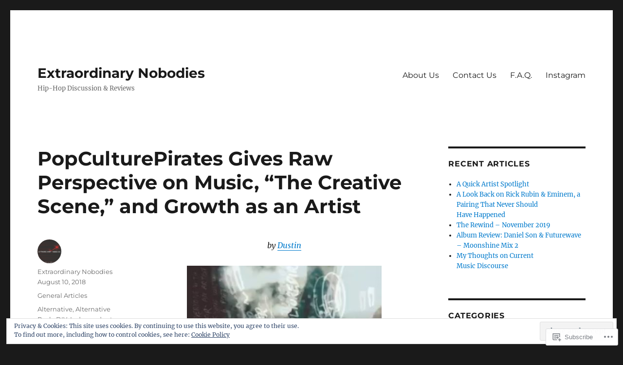

--- FILE ---
content_type: text/html; charset=UTF-8
request_url: https://extraordinarynobodies.net/page/3/
body_size: 57937
content:
<!DOCTYPE html>
<html lang="en" class="no-js">
<head>
	<meta charset="UTF-8">
	<meta name="viewport" content="width=device-width, initial-scale=1">
	<link rel="profile" href="https://gmpg.org/xfn/11">
		<script>(function(html){html.className = html.className.replace(/\bno-js\b/,'js')})(document.documentElement);</script>
<title>Extraordinary Nobodies &#8211; Page 3 &#8211; Hip-Hop Discussion &amp; Reviews</title>
<meta name='robots' content='max-image-preview:large' />

<!-- Async WordPress.com Remote Login -->
<script id="wpcom_remote_login_js">
var wpcom_remote_login_extra_auth = '';
function wpcom_remote_login_remove_dom_node_id( element_id ) {
	var dom_node = document.getElementById( element_id );
	if ( dom_node ) { dom_node.parentNode.removeChild( dom_node ); }
}
function wpcom_remote_login_remove_dom_node_classes( class_name ) {
	var dom_nodes = document.querySelectorAll( '.' + class_name );
	for ( var i = 0; i < dom_nodes.length; i++ ) {
		dom_nodes[ i ].parentNode.removeChild( dom_nodes[ i ] );
	}
}
function wpcom_remote_login_final_cleanup() {
	wpcom_remote_login_remove_dom_node_classes( "wpcom_remote_login_msg" );
	wpcom_remote_login_remove_dom_node_id( "wpcom_remote_login_key" );
	wpcom_remote_login_remove_dom_node_id( "wpcom_remote_login_validate" );
	wpcom_remote_login_remove_dom_node_id( "wpcom_remote_login_js" );
	wpcom_remote_login_remove_dom_node_id( "wpcom_request_access_iframe" );
	wpcom_remote_login_remove_dom_node_id( "wpcom_request_access_styles" );
}

// Watch for messages back from the remote login
window.addEventListener( "message", function( e ) {
	if ( e.origin === "https://r-login.wordpress.com" ) {
		var data = {};
		try {
			data = JSON.parse( e.data );
		} catch( e ) {
			wpcom_remote_login_final_cleanup();
			return;
		}

		if ( data.msg === 'LOGIN' ) {
			// Clean up the login check iframe
			wpcom_remote_login_remove_dom_node_id( "wpcom_remote_login_key" );

			var id_regex = new RegExp( /^[0-9]+$/ );
			var token_regex = new RegExp( /^.*|.*|.*$/ );
			if (
				token_regex.test( data.token )
				&& id_regex.test( data.wpcomid )
			) {
				// We have everything we need to ask for a login
				var script = document.createElement( "script" );
				script.setAttribute( "id", "wpcom_remote_login_validate" );
				script.src = '/remote-login.php?wpcom_remote_login=validate'
					+ '&wpcomid=' + data.wpcomid
					+ '&token=' + encodeURIComponent( data.token )
					+ '&host=' + window.location.protocol
					+ '//' + window.location.hostname
					+ '&postid=1646'
					+ '&is_singular=';
				document.body.appendChild( script );
			}

			return;
		}

		// Safari ITP, not logged in, so redirect
		if ( data.msg === 'LOGIN-REDIRECT' ) {
			window.location = 'https://wordpress.com/log-in?redirect_to=' + window.location.href;
			return;
		}

		// Safari ITP, storage access failed, remove the request
		if ( data.msg === 'LOGIN-REMOVE' ) {
			var css_zap = 'html { -webkit-transition: margin-top 1s; transition: margin-top 1s; } /* 9001 */ html { margin-top: 0 !important; } * html body { margin-top: 0 !important; } @media screen and ( max-width: 782px ) { html { margin-top: 0 !important; } * html body { margin-top: 0 !important; } }';
			var style_zap = document.createElement( 'style' );
			style_zap.type = 'text/css';
			style_zap.appendChild( document.createTextNode( css_zap ) );
			document.body.appendChild( style_zap );

			var e = document.getElementById( 'wpcom_request_access_iframe' );
			e.parentNode.removeChild( e );

			document.cookie = 'wordpress_com_login_access=denied; path=/; max-age=31536000';

			return;
		}

		// Safari ITP
		if ( data.msg === 'REQUEST_ACCESS' ) {
			console.log( 'request access: safari' );

			// Check ITP iframe enable/disable knob
			if ( wpcom_remote_login_extra_auth !== 'safari_itp_iframe' ) {
				return;
			}

			// If we are in a "private window" there is no ITP.
			var private_window = false;
			try {
				var opendb = window.openDatabase( null, null, null, null );
			} catch( e ) {
				private_window = true;
			}

			if ( private_window ) {
				console.log( 'private window' );
				return;
			}

			var iframe = document.createElement( 'iframe' );
			iframe.id = 'wpcom_request_access_iframe';
			iframe.setAttribute( 'scrolling', 'no' );
			iframe.setAttribute( 'sandbox', 'allow-storage-access-by-user-activation allow-scripts allow-same-origin allow-top-navigation-by-user-activation' );
			iframe.src = 'https://r-login.wordpress.com/remote-login.php?wpcom_remote_login=request_access&origin=' + encodeURIComponent( data.origin ) + '&wpcomid=' + encodeURIComponent( data.wpcomid );

			var css = 'html { -webkit-transition: margin-top 1s; transition: margin-top 1s; } /* 9001 */ html { margin-top: 46px !important; } * html body { margin-top: 46px !important; } @media screen and ( max-width: 660px ) { html { margin-top: 71px !important; } * html body { margin-top: 71px !important; } #wpcom_request_access_iframe { display: block; height: 71px !important; } } #wpcom_request_access_iframe { border: 0px; height: 46px; position: fixed; top: 0; left: 0; width: 100%; min-width: 100%; z-index: 99999; background: #23282d; } ';

			var style = document.createElement( 'style' );
			style.type = 'text/css';
			style.id = 'wpcom_request_access_styles';
			style.appendChild( document.createTextNode( css ) );
			document.body.appendChild( style );

			document.body.appendChild( iframe );
		}

		if ( data.msg === 'DONE' ) {
			wpcom_remote_login_final_cleanup();
		}
	}
}, false );

// Inject the remote login iframe after the page has had a chance to load
// more critical resources
window.addEventListener( "DOMContentLoaded", function( e ) {
	var iframe = document.createElement( "iframe" );
	iframe.style.display = "none";
	iframe.setAttribute( "scrolling", "no" );
	iframe.setAttribute( "id", "wpcom_remote_login_key" );
	iframe.src = "https://r-login.wordpress.com/remote-login.php"
		+ "?wpcom_remote_login=key"
		+ "&origin=aHR0cHM6Ly9leHRyYW9yZGluYXJ5bm9ib2RpZXMubmV0"
		+ "&wpcomid=106898289"
		+ "&time=" + Math.floor( Date.now() / 1000 );
	document.body.appendChild( iframe );
}, false );
</script>
<link rel='dns-prefetch' href='//s0.wp.com' />
<link rel="alternate" type="application/rss+xml" title="Extraordinary Nobodies &raquo; Feed" href="https://extraordinarynobodies.net/feed/" />
<link rel="alternate" type="application/rss+xml" title="Extraordinary Nobodies &raquo; Comments Feed" href="https://extraordinarynobodies.net/comments/feed/" />
	<script type="text/javascript">
		/* <![CDATA[ */
		function addLoadEvent(func) {
			var oldonload = window.onload;
			if (typeof window.onload != 'function') {
				window.onload = func;
			} else {
				window.onload = function () {
					oldonload();
					func();
				}
			}
		}
		/* ]]> */
	</script>
	<link crossorigin='anonymous' rel='stylesheet' id='all-css-0-1' href='/_static/??-eJx9jsEKwjAQRH/IuFQr9SJ+S0jXuu0mG9wNsX9vCnqTXgYewzwGanZBkmEyiMVlLhMlhRkt+7B8GaLIFmNhVLAnRnQmwgpBYvYGVtt+VXobYjoG1QP891YaJzQFLK2VhdCxr2AYM3trbrWVcU+wd4zSgxIZOg0vYf7xuvnu8dYNl/Pp2g9dP38AtN5c+w==&cssminify=yes' type='text/css' media='all' />
<style id='wp-emoji-styles-inline-css'>

	img.wp-smiley, img.emoji {
		display: inline !important;
		border: none !important;
		box-shadow: none !important;
		height: 1em !important;
		width: 1em !important;
		margin: 0 0.07em !important;
		vertical-align: -0.1em !important;
		background: none !important;
		padding: 0 !important;
	}
/*# sourceURL=wp-emoji-styles-inline-css */
</style>
<link crossorigin='anonymous' rel='stylesheet' id='all-css-2-1' href='/wp-content/plugins/gutenberg-core/v22.2.0/build/styles/block-library/style.css?m=1764855221i&cssminify=yes' type='text/css' media='all' />
<style id='wp-block-library-inline-css'>
.has-text-align-justify {
	text-align:justify;
}
.has-text-align-justify{text-align:justify;}

/*# sourceURL=wp-block-library-inline-css */
</style><style id='global-styles-inline-css'>
:root{--wp--preset--aspect-ratio--square: 1;--wp--preset--aspect-ratio--4-3: 4/3;--wp--preset--aspect-ratio--3-4: 3/4;--wp--preset--aspect-ratio--3-2: 3/2;--wp--preset--aspect-ratio--2-3: 2/3;--wp--preset--aspect-ratio--16-9: 16/9;--wp--preset--aspect-ratio--9-16: 9/16;--wp--preset--color--black: #000000;--wp--preset--color--cyan-bluish-gray: #abb8c3;--wp--preset--color--white: #fff;--wp--preset--color--pale-pink: #f78da7;--wp--preset--color--vivid-red: #cf2e2e;--wp--preset--color--luminous-vivid-orange: #ff6900;--wp--preset--color--luminous-vivid-amber: #fcb900;--wp--preset--color--light-green-cyan: #7bdcb5;--wp--preset--color--vivid-green-cyan: #00d084;--wp--preset--color--pale-cyan-blue: #8ed1fc;--wp--preset--color--vivid-cyan-blue: #0693e3;--wp--preset--color--vivid-purple: #9b51e0;--wp--preset--color--dark-gray: #1a1a1a;--wp--preset--color--medium-gray: #686868;--wp--preset--color--light-gray: #e5e5e5;--wp--preset--color--blue-gray: #4d545c;--wp--preset--color--bright-blue: #007acc;--wp--preset--color--light-blue: #9adffd;--wp--preset--color--dark-brown: #402b30;--wp--preset--color--medium-brown: #774e24;--wp--preset--color--dark-red: #640c1f;--wp--preset--color--bright-red: #ff675f;--wp--preset--color--yellow: #ffef8e;--wp--preset--gradient--vivid-cyan-blue-to-vivid-purple: linear-gradient(135deg,rgb(6,147,227) 0%,rgb(155,81,224) 100%);--wp--preset--gradient--light-green-cyan-to-vivid-green-cyan: linear-gradient(135deg,rgb(122,220,180) 0%,rgb(0,208,130) 100%);--wp--preset--gradient--luminous-vivid-amber-to-luminous-vivid-orange: linear-gradient(135deg,rgb(252,185,0) 0%,rgb(255,105,0) 100%);--wp--preset--gradient--luminous-vivid-orange-to-vivid-red: linear-gradient(135deg,rgb(255,105,0) 0%,rgb(207,46,46) 100%);--wp--preset--gradient--very-light-gray-to-cyan-bluish-gray: linear-gradient(135deg,rgb(238,238,238) 0%,rgb(169,184,195) 100%);--wp--preset--gradient--cool-to-warm-spectrum: linear-gradient(135deg,rgb(74,234,220) 0%,rgb(151,120,209) 20%,rgb(207,42,186) 40%,rgb(238,44,130) 60%,rgb(251,105,98) 80%,rgb(254,248,76) 100%);--wp--preset--gradient--blush-light-purple: linear-gradient(135deg,rgb(255,206,236) 0%,rgb(152,150,240) 100%);--wp--preset--gradient--blush-bordeaux: linear-gradient(135deg,rgb(254,205,165) 0%,rgb(254,45,45) 50%,rgb(107,0,62) 100%);--wp--preset--gradient--luminous-dusk: linear-gradient(135deg,rgb(255,203,112) 0%,rgb(199,81,192) 50%,rgb(65,88,208) 100%);--wp--preset--gradient--pale-ocean: linear-gradient(135deg,rgb(255,245,203) 0%,rgb(182,227,212) 50%,rgb(51,167,181) 100%);--wp--preset--gradient--electric-grass: linear-gradient(135deg,rgb(202,248,128) 0%,rgb(113,206,126) 100%);--wp--preset--gradient--midnight: linear-gradient(135deg,rgb(2,3,129) 0%,rgb(40,116,252) 100%);--wp--preset--font-size--small: 13px;--wp--preset--font-size--medium: 20px;--wp--preset--font-size--large: 36px;--wp--preset--font-size--x-large: 42px;--wp--preset--font-family--albert-sans: 'Albert Sans', sans-serif;--wp--preset--font-family--alegreya: Alegreya, serif;--wp--preset--font-family--arvo: Arvo, serif;--wp--preset--font-family--bodoni-moda: 'Bodoni Moda', serif;--wp--preset--font-family--bricolage-grotesque: 'Bricolage Grotesque', sans-serif;--wp--preset--font-family--cabin: Cabin, sans-serif;--wp--preset--font-family--chivo: Chivo, sans-serif;--wp--preset--font-family--commissioner: Commissioner, sans-serif;--wp--preset--font-family--cormorant: Cormorant, serif;--wp--preset--font-family--courier-prime: 'Courier Prime', monospace;--wp--preset--font-family--crimson-pro: 'Crimson Pro', serif;--wp--preset--font-family--dm-mono: 'DM Mono', monospace;--wp--preset--font-family--dm-sans: 'DM Sans', sans-serif;--wp--preset--font-family--dm-serif-display: 'DM Serif Display', serif;--wp--preset--font-family--domine: Domine, serif;--wp--preset--font-family--eb-garamond: 'EB Garamond', serif;--wp--preset--font-family--epilogue: Epilogue, sans-serif;--wp--preset--font-family--fahkwang: Fahkwang, sans-serif;--wp--preset--font-family--figtree: Figtree, sans-serif;--wp--preset--font-family--fira-sans: 'Fira Sans', sans-serif;--wp--preset--font-family--fjalla-one: 'Fjalla One', sans-serif;--wp--preset--font-family--fraunces: Fraunces, serif;--wp--preset--font-family--gabarito: Gabarito, system-ui;--wp--preset--font-family--ibm-plex-mono: 'IBM Plex Mono', monospace;--wp--preset--font-family--ibm-plex-sans: 'IBM Plex Sans', sans-serif;--wp--preset--font-family--ibarra-real-nova: 'Ibarra Real Nova', serif;--wp--preset--font-family--instrument-serif: 'Instrument Serif', serif;--wp--preset--font-family--inter: Inter, sans-serif;--wp--preset--font-family--josefin-sans: 'Josefin Sans', sans-serif;--wp--preset--font-family--jost: Jost, sans-serif;--wp--preset--font-family--libre-baskerville: 'Libre Baskerville', serif;--wp--preset--font-family--libre-franklin: 'Libre Franklin', sans-serif;--wp--preset--font-family--literata: Literata, serif;--wp--preset--font-family--lora: Lora, serif;--wp--preset--font-family--merriweather: Merriweather, serif;--wp--preset--font-family--montserrat: Montserrat, sans-serif;--wp--preset--font-family--newsreader: Newsreader, serif;--wp--preset--font-family--noto-sans-mono: 'Noto Sans Mono', sans-serif;--wp--preset--font-family--nunito: Nunito, sans-serif;--wp--preset--font-family--open-sans: 'Open Sans', sans-serif;--wp--preset--font-family--overpass: Overpass, sans-serif;--wp--preset--font-family--pt-serif: 'PT Serif', serif;--wp--preset--font-family--petrona: Petrona, serif;--wp--preset--font-family--piazzolla: Piazzolla, serif;--wp--preset--font-family--playfair-display: 'Playfair Display', serif;--wp--preset--font-family--plus-jakarta-sans: 'Plus Jakarta Sans', sans-serif;--wp--preset--font-family--poppins: Poppins, sans-serif;--wp--preset--font-family--raleway: Raleway, sans-serif;--wp--preset--font-family--roboto: Roboto, sans-serif;--wp--preset--font-family--roboto-slab: 'Roboto Slab', serif;--wp--preset--font-family--rubik: Rubik, sans-serif;--wp--preset--font-family--rufina: Rufina, serif;--wp--preset--font-family--sora: Sora, sans-serif;--wp--preset--font-family--source-sans-3: 'Source Sans 3', sans-serif;--wp--preset--font-family--source-serif-4: 'Source Serif 4', serif;--wp--preset--font-family--space-mono: 'Space Mono', monospace;--wp--preset--font-family--syne: Syne, sans-serif;--wp--preset--font-family--texturina: Texturina, serif;--wp--preset--font-family--urbanist: Urbanist, sans-serif;--wp--preset--font-family--work-sans: 'Work Sans', sans-serif;--wp--preset--spacing--20: 0.44rem;--wp--preset--spacing--30: 0.67rem;--wp--preset--spacing--40: 1rem;--wp--preset--spacing--50: 1.5rem;--wp--preset--spacing--60: 2.25rem;--wp--preset--spacing--70: 3.38rem;--wp--preset--spacing--80: 5.06rem;--wp--preset--shadow--natural: 6px 6px 9px rgba(0, 0, 0, 0.2);--wp--preset--shadow--deep: 12px 12px 50px rgba(0, 0, 0, 0.4);--wp--preset--shadow--sharp: 6px 6px 0px rgba(0, 0, 0, 0.2);--wp--preset--shadow--outlined: 6px 6px 0px -3px rgb(255, 255, 255), 6px 6px rgb(0, 0, 0);--wp--preset--shadow--crisp: 6px 6px 0px rgb(0, 0, 0);}:where(.is-layout-flex){gap: 0.5em;}:where(.is-layout-grid){gap: 0.5em;}body .is-layout-flex{display: flex;}.is-layout-flex{flex-wrap: wrap;align-items: center;}.is-layout-flex > :is(*, div){margin: 0;}body .is-layout-grid{display: grid;}.is-layout-grid > :is(*, div){margin: 0;}:where(.wp-block-columns.is-layout-flex){gap: 2em;}:where(.wp-block-columns.is-layout-grid){gap: 2em;}:where(.wp-block-post-template.is-layout-flex){gap: 1.25em;}:where(.wp-block-post-template.is-layout-grid){gap: 1.25em;}.has-black-color{color: var(--wp--preset--color--black) !important;}.has-cyan-bluish-gray-color{color: var(--wp--preset--color--cyan-bluish-gray) !important;}.has-white-color{color: var(--wp--preset--color--white) !important;}.has-pale-pink-color{color: var(--wp--preset--color--pale-pink) !important;}.has-vivid-red-color{color: var(--wp--preset--color--vivid-red) !important;}.has-luminous-vivid-orange-color{color: var(--wp--preset--color--luminous-vivid-orange) !important;}.has-luminous-vivid-amber-color{color: var(--wp--preset--color--luminous-vivid-amber) !important;}.has-light-green-cyan-color{color: var(--wp--preset--color--light-green-cyan) !important;}.has-vivid-green-cyan-color{color: var(--wp--preset--color--vivid-green-cyan) !important;}.has-pale-cyan-blue-color{color: var(--wp--preset--color--pale-cyan-blue) !important;}.has-vivid-cyan-blue-color{color: var(--wp--preset--color--vivid-cyan-blue) !important;}.has-vivid-purple-color{color: var(--wp--preset--color--vivid-purple) !important;}.has-black-background-color{background-color: var(--wp--preset--color--black) !important;}.has-cyan-bluish-gray-background-color{background-color: var(--wp--preset--color--cyan-bluish-gray) !important;}.has-white-background-color{background-color: var(--wp--preset--color--white) !important;}.has-pale-pink-background-color{background-color: var(--wp--preset--color--pale-pink) !important;}.has-vivid-red-background-color{background-color: var(--wp--preset--color--vivid-red) !important;}.has-luminous-vivid-orange-background-color{background-color: var(--wp--preset--color--luminous-vivid-orange) !important;}.has-luminous-vivid-amber-background-color{background-color: var(--wp--preset--color--luminous-vivid-amber) !important;}.has-light-green-cyan-background-color{background-color: var(--wp--preset--color--light-green-cyan) !important;}.has-vivid-green-cyan-background-color{background-color: var(--wp--preset--color--vivid-green-cyan) !important;}.has-pale-cyan-blue-background-color{background-color: var(--wp--preset--color--pale-cyan-blue) !important;}.has-vivid-cyan-blue-background-color{background-color: var(--wp--preset--color--vivid-cyan-blue) !important;}.has-vivid-purple-background-color{background-color: var(--wp--preset--color--vivid-purple) !important;}.has-black-border-color{border-color: var(--wp--preset--color--black) !important;}.has-cyan-bluish-gray-border-color{border-color: var(--wp--preset--color--cyan-bluish-gray) !important;}.has-white-border-color{border-color: var(--wp--preset--color--white) !important;}.has-pale-pink-border-color{border-color: var(--wp--preset--color--pale-pink) !important;}.has-vivid-red-border-color{border-color: var(--wp--preset--color--vivid-red) !important;}.has-luminous-vivid-orange-border-color{border-color: var(--wp--preset--color--luminous-vivid-orange) !important;}.has-luminous-vivid-amber-border-color{border-color: var(--wp--preset--color--luminous-vivid-amber) !important;}.has-light-green-cyan-border-color{border-color: var(--wp--preset--color--light-green-cyan) !important;}.has-vivid-green-cyan-border-color{border-color: var(--wp--preset--color--vivid-green-cyan) !important;}.has-pale-cyan-blue-border-color{border-color: var(--wp--preset--color--pale-cyan-blue) !important;}.has-vivid-cyan-blue-border-color{border-color: var(--wp--preset--color--vivid-cyan-blue) !important;}.has-vivid-purple-border-color{border-color: var(--wp--preset--color--vivid-purple) !important;}.has-vivid-cyan-blue-to-vivid-purple-gradient-background{background: var(--wp--preset--gradient--vivid-cyan-blue-to-vivid-purple) !important;}.has-light-green-cyan-to-vivid-green-cyan-gradient-background{background: var(--wp--preset--gradient--light-green-cyan-to-vivid-green-cyan) !important;}.has-luminous-vivid-amber-to-luminous-vivid-orange-gradient-background{background: var(--wp--preset--gradient--luminous-vivid-amber-to-luminous-vivid-orange) !important;}.has-luminous-vivid-orange-to-vivid-red-gradient-background{background: var(--wp--preset--gradient--luminous-vivid-orange-to-vivid-red) !important;}.has-very-light-gray-to-cyan-bluish-gray-gradient-background{background: var(--wp--preset--gradient--very-light-gray-to-cyan-bluish-gray) !important;}.has-cool-to-warm-spectrum-gradient-background{background: var(--wp--preset--gradient--cool-to-warm-spectrum) !important;}.has-blush-light-purple-gradient-background{background: var(--wp--preset--gradient--blush-light-purple) !important;}.has-blush-bordeaux-gradient-background{background: var(--wp--preset--gradient--blush-bordeaux) !important;}.has-luminous-dusk-gradient-background{background: var(--wp--preset--gradient--luminous-dusk) !important;}.has-pale-ocean-gradient-background{background: var(--wp--preset--gradient--pale-ocean) !important;}.has-electric-grass-gradient-background{background: var(--wp--preset--gradient--electric-grass) !important;}.has-midnight-gradient-background{background: var(--wp--preset--gradient--midnight) !important;}.has-small-font-size{font-size: var(--wp--preset--font-size--small) !important;}.has-medium-font-size{font-size: var(--wp--preset--font-size--medium) !important;}.has-large-font-size{font-size: var(--wp--preset--font-size--large) !important;}.has-x-large-font-size{font-size: var(--wp--preset--font-size--x-large) !important;}.has-albert-sans-font-family{font-family: var(--wp--preset--font-family--albert-sans) !important;}.has-alegreya-font-family{font-family: var(--wp--preset--font-family--alegreya) !important;}.has-arvo-font-family{font-family: var(--wp--preset--font-family--arvo) !important;}.has-bodoni-moda-font-family{font-family: var(--wp--preset--font-family--bodoni-moda) !important;}.has-bricolage-grotesque-font-family{font-family: var(--wp--preset--font-family--bricolage-grotesque) !important;}.has-cabin-font-family{font-family: var(--wp--preset--font-family--cabin) !important;}.has-chivo-font-family{font-family: var(--wp--preset--font-family--chivo) !important;}.has-commissioner-font-family{font-family: var(--wp--preset--font-family--commissioner) !important;}.has-cormorant-font-family{font-family: var(--wp--preset--font-family--cormorant) !important;}.has-courier-prime-font-family{font-family: var(--wp--preset--font-family--courier-prime) !important;}.has-crimson-pro-font-family{font-family: var(--wp--preset--font-family--crimson-pro) !important;}.has-dm-mono-font-family{font-family: var(--wp--preset--font-family--dm-mono) !important;}.has-dm-sans-font-family{font-family: var(--wp--preset--font-family--dm-sans) !important;}.has-dm-serif-display-font-family{font-family: var(--wp--preset--font-family--dm-serif-display) !important;}.has-domine-font-family{font-family: var(--wp--preset--font-family--domine) !important;}.has-eb-garamond-font-family{font-family: var(--wp--preset--font-family--eb-garamond) !important;}.has-epilogue-font-family{font-family: var(--wp--preset--font-family--epilogue) !important;}.has-fahkwang-font-family{font-family: var(--wp--preset--font-family--fahkwang) !important;}.has-figtree-font-family{font-family: var(--wp--preset--font-family--figtree) !important;}.has-fira-sans-font-family{font-family: var(--wp--preset--font-family--fira-sans) !important;}.has-fjalla-one-font-family{font-family: var(--wp--preset--font-family--fjalla-one) !important;}.has-fraunces-font-family{font-family: var(--wp--preset--font-family--fraunces) !important;}.has-gabarito-font-family{font-family: var(--wp--preset--font-family--gabarito) !important;}.has-ibm-plex-mono-font-family{font-family: var(--wp--preset--font-family--ibm-plex-mono) !important;}.has-ibm-plex-sans-font-family{font-family: var(--wp--preset--font-family--ibm-plex-sans) !important;}.has-ibarra-real-nova-font-family{font-family: var(--wp--preset--font-family--ibarra-real-nova) !important;}.has-instrument-serif-font-family{font-family: var(--wp--preset--font-family--instrument-serif) !important;}.has-inter-font-family{font-family: var(--wp--preset--font-family--inter) !important;}.has-josefin-sans-font-family{font-family: var(--wp--preset--font-family--josefin-sans) !important;}.has-jost-font-family{font-family: var(--wp--preset--font-family--jost) !important;}.has-libre-baskerville-font-family{font-family: var(--wp--preset--font-family--libre-baskerville) !important;}.has-libre-franklin-font-family{font-family: var(--wp--preset--font-family--libre-franklin) !important;}.has-literata-font-family{font-family: var(--wp--preset--font-family--literata) !important;}.has-lora-font-family{font-family: var(--wp--preset--font-family--lora) !important;}.has-merriweather-font-family{font-family: var(--wp--preset--font-family--merriweather) !important;}.has-montserrat-font-family{font-family: var(--wp--preset--font-family--montserrat) !important;}.has-newsreader-font-family{font-family: var(--wp--preset--font-family--newsreader) !important;}.has-noto-sans-mono-font-family{font-family: var(--wp--preset--font-family--noto-sans-mono) !important;}.has-nunito-font-family{font-family: var(--wp--preset--font-family--nunito) !important;}.has-open-sans-font-family{font-family: var(--wp--preset--font-family--open-sans) !important;}.has-overpass-font-family{font-family: var(--wp--preset--font-family--overpass) !important;}.has-pt-serif-font-family{font-family: var(--wp--preset--font-family--pt-serif) !important;}.has-petrona-font-family{font-family: var(--wp--preset--font-family--petrona) !important;}.has-piazzolla-font-family{font-family: var(--wp--preset--font-family--piazzolla) !important;}.has-playfair-display-font-family{font-family: var(--wp--preset--font-family--playfair-display) !important;}.has-plus-jakarta-sans-font-family{font-family: var(--wp--preset--font-family--plus-jakarta-sans) !important;}.has-poppins-font-family{font-family: var(--wp--preset--font-family--poppins) !important;}.has-raleway-font-family{font-family: var(--wp--preset--font-family--raleway) !important;}.has-roboto-font-family{font-family: var(--wp--preset--font-family--roboto) !important;}.has-roboto-slab-font-family{font-family: var(--wp--preset--font-family--roboto-slab) !important;}.has-rubik-font-family{font-family: var(--wp--preset--font-family--rubik) !important;}.has-rufina-font-family{font-family: var(--wp--preset--font-family--rufina) !important;}.has-sora-font-family{font-family: var(--wp--preset--font-family--sora) !important;}.has-source-sans-3-font-family{font-family: var(--wp--preset--font-family--source-sans-3) !important;}.has-source-serif-4-font-family{font-family: var(--wp--preset--font-family--source-serif-4) !important;}.has-space-mono-font-family{font-family: var(--wp--preset--font-family--space-mono) !important;}.has-syne-font-family{font-family: var(--wp--preset--font-family--syne) !important;}.has-texturina-font-family{font-family: var(--wp--preset--font-family--texturina) !important;}.has-urbanist-font-family{font-family: var(--wp--preset--font-family--urbanist) !important;}.has-work-sans-font-family{font-family: var(--wp--preset--font-family--work-sans) !important;}
/*# sourceURL=global-styles-inline-css */
</style>

<style id='classic-theme-styles-inline-css'>
/*! This file is auto-generated */
.wp-block-button__link{color:#fff;background-color:#32373c;border-radius:9999px;box-shadow:none;text-decoration:none;padding:calc(.667em + 2px) calc(1.333em + 2px);font-size:1.125em}.wp-block-file__button{background:#32373c;color:#fff;text-decoration:none}
/*# sourceURL=/wp-includes/css/classic-themes.min.css */
</style>
<link crossorigin='anonymous' rel='stylesheet' id='all-css-4-1' href='/_static/??-eJyNkd1uwyAMRl9oxEqXqb2Z9igToV7rFgPCzrK+/YwytZX6o90g+HTOhwUwFxdyUkwKJU47SgIhjzGHo8Cq6zdd74S4RHQVv7sBtiR6JpzoKWIXRF7gqognd+mqaDkXr41g3JLHiGzYM20u5rhxLBVFnK1MEzvdmyg33hJDmUbQ2YKT0I8iJvgyQICxVprRG1bbBeK45ZZ6Xc6UrEpy9OqfDXVALT4c/87AOSf4NBd2mLBS67i//f/E99/zIW4gLD/RnA9+79dvr6vNsO6Hwy9H/bNd&cssminify=yes' type='text/css' media='all' />
<link crossorigin='anonymous' rel='stylesheet' id='all-css-10-1' href='/_static/??-eJx9j1EOgjAMQC/kbFAM/hjPArPMYbcutAtye4fRKD/8NH1NXpMHUzKWo2JU0DsGFEi5A53KYRb/VMQIVgREZ0IzJcthX3gHf2LIJlF2PgqM2BG7srq39cMtySEbYtuq57gC01Prxy11QE2tfXwYAvMybplKiI+9j17RiB2Z6Nu3alt+X8Olak7Hw7luqnp4AWcsZ4Q=&cssminify=yes' type='text/css' media='all' />
<style id='jetpack-global-styles-frontend-style-inline-css'>
:root { --font-headings: unset; --font-base: unset; --font-headings-default: -apple-system,BlinkMacSystemFont,"Segoe UI",Roboto,Oxygen-Sans,Ubuntu,Cantarell,"Helvetica Neue",sans-serif; --font-base-default: -apple-system,BlinkMacSystemFont,"Segoe UI",Roboto,Oxygen-Sans,Ubuntu,Cantarell,"Helvetica Neue",sans-serif;}
/*# sourceURL=jetpack-global-styles-frontend-style-inline-css */
</style>
<link crossorigin='anonymous' rel='stylesheet' id='all-css-12-1' href='/wp-content/themes/h4/global.css?m=1420737423i&cssminify=yes' type='text/css' media='all' />
<script id="wpcom-actionbar-placeholder-js-extra">
var actionbardata = {"siteID":"106898289","postID":"0","siteURL":"https://extraordinarynobodies.net","xhrURL":"https://extraordinarynobodies.net/wp-admin/admin-ajax.php","nonce":"2b992cfbfc","isLoggedIn":"","statusMessage":"","subsEmailDefault":"instantly","proxyScriptUrl":"https://s0.wp.com/wp-content/js/wpcom-proxy-request.js?m=1513050504i&amp;ver=20211021","i18n":{"followedText":"New posts from this site will now appear in your \u003Ca href=\"https://wordpress.com/reader\"\u003EReader\u003C/a\u003E","foldBar":"Collapse this bar","unfoldBar":"Expand this bar","shortLinkCopied":"Shortlink copied to clipboard."}};
//# sourceURL=wpcom-actionbar-placeholder-js-extra
</script>
<script id="jetpack-mu-wpcom-settings-js-before">
var JETPACK_MU_WPCOM_SETTINGS = {"assetsUrl":"https://s0.wp.com/wp-content/mu-plugins/jetpack-mu-wpcom-plugin/moon/jetpack_vendor/automattic/jetpack-mu-wpcom/src/build/"};
//# sourceURL=jetpack-mu-wpcom-settings-js-before
</script>
<script crossorigin='anonymous' type='text/javascript'  src='/_static/??/wp-content/js/rlt-proxy.js,/wp-content/themes/pub/twentysixteen/js/html5.js,/wp-content/blog-plugins/wordads-classes/js/cmp/v2/cmp-non-gdpr.js?m=1720530689j'></script>
<script id="rlt-proxy-js-after">
	rltInitialize( {"token":null,"iframeOrigins":["https:\/\/widgets.wp.com"]} );
//# sourceURL=rlt-proxy-js-after
</script>
<link rel="EditURI" type="application/rsd+xml" title="RSD" href="https://extraordinarynobodies.wordpress.com/xmlrpc.php?rsd" />
<meta name="generator" content="WordPress.com" />
<link rel='shortlink' href='https://wp.me/7ex7X' />

<!-- Jetpack Open Graph Tags -->
<meta property="og:type" content="website" />
<meta property="og:title" content="Extraordinary Nobodies" />
<meta property="og:description" content="Hip-Hop Discussion &amp; Reviews" />
<meta property="og:url" content="https://extraordinarynobodies.net/" />
<meta property="og:site_name" content="Extraordinary Nobodies" />
<meta property="og:image" content="https://s0.wp.com/i/blank.jpg?m=1383295312i" />
<meta property="og:image:width" content="200" />
<meta property="og:image:height" content="200" />
<meta property="og:image:alt" content="" />
<meta property="og:locale" content="en_US" />

<!-- End Jetpack Open Graph Tags -->
<link rel="shortcut icon" type="image/x-icon" href="https://s0.wp.com/i/favicon.ico?m=1713425267i" sizes="16x16 24x24 32x32 48x48" />
<link rel="icon" type="image/x-icon" href="https://s0.wp.com/i/favicon.ico?m=1713425267i" sizes="16x16 24x24 32x32 48x48" />
<link rel="apple-touch-icon" href="https://s0.wp.com/i/webclip.png?m=1713868326i" />
<link rel="search" type="application/opensearchdescription+xml" href="https://extraordinarynobodies.net/osd.xml" title="Extraordinary Nobodies" />
<link rel="search" type="application/opensearchdescription+xml" href="https://s1.wp.com/opensearch.xml" title="WordPress.com" />
<style>.recentcomments a{display:inline !important;padding:0 !important;margin:0 !important;}</style>		<style type="text/css">
			.recentcomments a {
				display: inline !important;
				padding: 0 !important;
				margin: 0 !important;
			}

			table.recentcommentsavatartop img.avatar, table.recentcommentsavatarend img.avatar {
				border: 0px;
				margin: 0;
			}

			table.recentcommentsavatartop a, table.recentcommentsavatarend a {
				border: 0px !important;
				background-color: transparent !important;
			}

			td.recentcommentsavatarend, td.recentcommentsavatartop {
				padding: 0px 0px 1px 0px;
				margin: 0px;
			}

			td.recentcommentstextend {
				border: none !important;
				padding: 0px 0px 2px 10px;
			}

			.rtl td.recentcommentstextend {
				padding: 0px 10px 2px 0px;
			}

			td.recentcommentstexttop {
				border: none;
				padding: 0px 0px 0px 10px;
			}

			.rtl td.recentcommentstexttop {
				padding: 0px 10px 0px 0px;
			}
		</style>
		<meta name="description" content="Hip-Hop Discussion &amp; Reviews" />
		<script type="text/javascript">

			window.doNotSellCallback = function() {

				var linkElements = [
					'a[href="https://wordpress.com/?ref=footer_blog"]',
					'a[href="https://wordpress.com/?ref=footer_website"]',
					'a[href="https://wordpress.com/?ref=vertical_footer"]',
					'a[href^="https://wordpress.com/?ref=footer_segment_"]',
				].join(',');

				var dnsLink = document.createElement( 'a' );
				dnsLink.href = 'https://wordpress.com/advertising-program-optout/';
				dnsLink.classList.add( 'do-not-sell-link' );
				dnsLink.rel = 'nofollow';
				dnsLink.style.marginLeft = '0.5em';
				dnsLink.textContent = 'Do Not Sell or Share My Personal Information';

				var creditLinks = document.querySelectorAll( linkElements );

				if ( 0 === creditLinks.length ) {
					return false;
				}

				Array.prototype.forEach.call( creditLinks, function( el ) {
					el.insertAdjacentElement( 'afterend', dnsLink );
				});

				return true;
			};

		</script>
		<script type="text/javascript">
	window.google_analytics_uacct = "UA-52447-2";
</script>

<script type="text/javascript">
	var _gaq = _gaq || [];
	_gaq.push(['_setAccount', 'UA-52447-2']);
	_gaq.push(['_gat._anonymizeIp']);
	_gaq.push(['_setDomainName', 'none']);
	_gaq.push(['_setAllowLinker', true]);
	_gaq.push(['_initData']);
	_gaq.push(['_trackPageview']);

	(function() {
		var ga = document.createElement('script'); ga.type = 'text/javascript'; ga.async = true;
		ga.src = ('https:' == document.location.protocol ? 'https://ssl' : 'http://www') + '.google-analytics.com/ga.js';
		(document.getElementsByTagName('head')[0] || document.getElementsByTagName('body')[0]).appendChild(ga);
	})();
</script>
<link crossorigin='anonymous' rel='stylesheet' id='all-css-6-3' href='/_static/??-eJydjdEKwjAMRX/IGqaT+SJ+inRZGN3SpDQtw78Xwe1Rxh7P4XIuLMmhSiEpEKtLXMcgBhOV5HH+MURVgVcQhJ4VZwNbQqJ8RrMT7C9EHSqTAfqs1Yi30SqOBktgGtzomSm//9H34BkfTXe7Xu5t17TTB3k+YIU=&cssminify=yes' type='text/css' media='all' />
</head>

<body class="home blog paged custom-background wp-embed-responsive paged-3 wp-theme-pubtwentysixteen customizer-styles-applied hfeed jetpack-reblog-enabled">
<div id="page" class="site">
	<div class="site-inner">
		<a class="skip-link screen-reader-text" href="#content">
			Skip to content		</a>

		<header id="masthead" class="site-header">
			<div class="site-header-main">
				<div class="site-branding">
					<a href="https://extraordinarynobodies.net/" class="site-logo-link" rel="home" itemprop="url"></a>
											<h1 class="site-title"><a href="https://extraordinarynobodies.net/" rel="home">Extraordinary Nobodies</a></h1>
											<p class="site-description">Hip-Hop Discussion &amp; Reviews</p>
									</div><!-- .site-branding -->

									<button id="menu-toggle" class="menu-toggle">Menu</button>

					<div id="site-header-menu" class="site-header-menu">
													<nav id="site-navigation" class="main-navigation" aria-label="Primary Menu">
								<div class="menu-menu-1-container"><ul id="menu-menu-1" class="primary-menu"><li id="menu-item-757" class="menu-item menu-item-type-post_type menu-item-object-page menu-item-757"><a href="https://extraordinarynobodies.net/about-2/">About Us</a></li>
<li id="menu-item-758" class="menu-item menu-item-type-post_type menu-item-object-page menu-item-758"><a href="https://extraordinarynobodies.net/contact-us/">Contact Us</a></li>
<li id="menu-item-759" class="menu-item menu-item-type-post_type menu-item-object-page menu-item-759"><a href="https://extraordinarynobodies.net/frequently-asked-questions/">F.A.Q.</a></li>
<li id="menu-item-760" class="menu-item menu-item-type-custom menu-item-object-custom menu-item-760"><a target="_blank" rel="noopener" href="https://www.instagram.com/nobodieshiphop/">Instagram</a></li>
</ul></div>							</nav><!-- .main-navigation -->
						
											</div><!-- .site-header-menu -->
							</div><!-- .site-header-main -->

					</header><!-- .site-header -->

		<div id="content" class="site-content">

	<div id="primary" class="content-area">
		<main id="main" class="site-main">

		
			
			
<article id="post-1646" class="post-1646 post type-post status-publish format-standard hentry category-general-articles tag-alternative tag-alternative-rock tag-diy tag-independent tag-indie tag-interview tag-popculturepirates tag-solo-act">
	<header class="entry-header">
		
		<h2 class="entry-title"><a href="https://extraordinarynobodies.net/2018/08/10/popculturepirates-gives-raw-perspective-on-music-the-creative-scene-and-growth-as-an-artist/" rel="bookmark">PopCulturePirates Gives Raw Perspective on Music, &#8220;The Creative Scene,&#8221; and Growth as an&nbsp;Artist</a></h2>	</header><!-- .entry-header -->

	
	
	<div class="entry-content">
		<p style="text-align:center;"><em>by <a href="http://twitter.com/nobodieshiphop">Dustin</a></em></p>
<p><img data-attachment-id="1647" data-permalink="https://extraordinarynobodies.net/2018/08/10/popculturepirates-gives-raw-perspective-on-music-the-creative-scene-and-growth-as-an-artist/pcp/" data-orig-file="https://extraordinarynobodies.net/wp-content/uploads/2018/08/pcp.jpg" data-orig-size="400,275" data-comments-opened="1" data-image-meta="{&quot;aperture&quot;:&quot;0&quot;,&quot;credit&quot;:&quot;&quot;,&quot;camera&quot;:&quot;&quot;,&quot;caption&quot;:&quot;&quot;,&quot;created_timestamp&quot;:&quot;0&quot;,&quot;copyright&quot;:&quot;&quot;,&quot;focal_length&quot;:&quot;0&quot;,&quot;iso&quot;:&quot;0&quot;,&quot;shutter_speed&quot;:&quot;0&quot;,&quot;title&quot;:&quot;&quot;,&quot;orientation&quot;:&quot;0&quot;}" data-image-title="pcp" data-image-description="" data-image-caption="" data-medium-file="https://extraordinarynobodies.net/wp-content/uploads/2018/08/pcp.jpg?w=300" data-large-file="https://extraordinarynobodies.net/wp-content/uploads/2018/08/pcp.jpg?w=400" class=" size-full wp-image-1647 aligncenter" src="https://extraordinarynobodies.net/wp-content/uploads/2018/08/pcp.jpg?w=840" alt="pcp"   srcset="https://extraordinarynobodies.net/wp-content/uploads/2018/08/pcp.jpg 400w, https://extraordinarynobodies.net/wp-content/uploads/2018/08/pcp.jpg?w=150&amp;h=103 150w, https://extraordinarynobodies.net/wp-content/uploads/2018/08/pcp.jpg?w=300&amp;h=206 300w" sizes="(max-width: 400px) 85vw, 400px" /></p>
<p>It&#8217;s impossible to not feel excited when meeting an artist with a clear passion for music. No lust for popularity, just a burning desire to be the best they can be. <a href="https://twitter.com/PCulturePirates">PopCulturePirates </a>is one of those people, and a candid human to speak with. Pulling no punches with his perspective, it was a thrill to be able to interview PCP.  We won&#8217;t hold you up on introductions, though, as this interview has been delayed enough as it is. Let&#8217;s jump straight to the meat.</p>
<hr />
<p><strong>EN</strong>: First and foremost, thank you for being a part of this! We have a bit of a tradition in interviews. We always start with asking the artist to write a little about themselves, because it&#8217;s always more genuine than anything I could ever write. So, if you don&#8217;t mind, that&#8217;s what I&#8217;m going to ask of you to kick things off.</p>
<p><strong>PopCulturePirates:</strong> About myself? Hmm… I don&#8217;t tend to talk about myself often. Let&#8217;s see… I was born in South America. I currently reside in Dallas, Texas. I picked up guitar after graduating high school. I don&#8217;t really know what else to say without guided questions [laughs].</p>
<p><strong>EN</strong>: [Laughs] We’ll just jump into it then! You mentioned to me prior to the interview that you are a part of a band as well, but what made you interested in starting the Pop Culture Pirates side project? Was it just a desire to explore different avenues?</p>
<p><strong>PCP:</strong> Actually PopCulturePirates has always been my project since I began learning to write music. My band came together fairly recently, in relation to my solo project. If anything, you could probably get away with saying my other band is my side project (but not really). My writing started to be more directed towards what I would want to see live. Which is where the band came in. I wanted to be in a band all my life (even when I was still too lazy to even dedicate time to learning guitar). However, I started to learn to do everything on my own because when I actually wanted to join friends and other people&#8217;s bands, I would get rejected because of my lack of talent.</p>
<p>So, it was sort of a &#8220;I&#8217;ll show them, they&#8217;ll see. l can make music too.&#8221; Kind of thing. But the actual band, being part of a group of tight friends and playing music and hanging out afterwards, that was always sort of the dream. But with more people, more bodies and hearts, come more voices, more opinions, and more bullshit. So any writing that wasn&#8217;t generally accepted, or didn&#8217;t follow the band&#8217;s sound, I would keep in the backseat and develop those ideas whenever I had time.</p>
<p><strong>EN</strong>: Do you feel that having the PopCulturePirates project in your back pocket from the very beginning helped your development a lot as an artist? Because it sounds like, since you were never forced to prematurely abandon an idea, that you were able to grow a lot more naturally and freely.</p>
<p><strong>PCP:</strong> Even though PCP is my &#8220;solo&#8221; project, that really is just the identifying label I slap on anything I make that is somewhat guitar driven. So, to answer that question, yes, I think being Solo from the beginning allowed me to really explore anything I wanted and absorb everything I came in contact with, and make it my own instead of trying to mold it to fit any limiting &#8220;project&#8221; I could&#8217;ve been a part of.</p>
<p><strong>EN:</strong> Right. So, instead of being like some side projects that have a clean cut distinct sound removed from the artists other works (like The ILYs are to Death Grips), PCP is more of a sonic scrapbook of ideas you didn&#8217;t want to throw away? I say side projects very loosely at this point, since you clarified earlier. I just can&#8217;t think of a better word.</p>
<p><strong>PCP:</strong> I would flip the table and say PCP is my music and the band is my &#8220;group&#8221; project. But for the sake of not sounding pretentious, let&#8217;s just keep referring to PCP as my solo project. Also, I really enjoy Death Grips. There&#8217;s a couple bands that just ignite inspiration in me, and that&#8217;s one of them.</p>
<p>Anyway, I am constantly writing music, like all the time, not even joking. Some people might think I&#8217;m trying to sound like &#8220;oh look at me I got music coming out of my hands, and feet, and kisses&#8221; (Julian Casablancas reference, by the way) and some people might think, &#8220;that&#8217;s just sad, mediocre music is all this guy can do? Pathetic.&#8221; But whatever the people&#8217;s thoughts are, the fact it I am always constantly writing melodies and lyrics and stuff. I’ve got over 11GB of demos and snippets I&#8217;ve recorded and have backed up. So it&#8217;s not really like a scrapbook, it&#8217;s more like I&#8217;m sort of rationing out my creative output.</p>
<p>At one point the band was all that I was writing for, but the progress of four people learning songs and getting them tighter can only go so fast and agreeing on changes and ideas. I became frustrated (not in a bad way, i just felt like I had to keep going) so I went back to writing for myself (PCP).</p>
<p>Oh, man, it&#8217;s really not my intention to sound like a pretentious piece of shit. I want everyone that might read this to know what I aware of my creative capabilities, I know I&#8217;m not that good making music. Or, I don&#8217;t think I am, but I am constantly getting better and one day I will be great. And then maybe I will be a pretentious asshole, when I have the skills and discography to back it up [jokingly anxious laughter]!</p>
<p><strong>EN:</strong> [Laughs] don&#8217;t sell yourself short either. On that note though, do you think the current DIY scene is the perfect sort of environment for an artist like yourself? There&#8217;s such a fascination with eclectic, homemade, music. And the stuff you release under the PCP banner definitely fits that. Whereas I think some time ago, it may have been harder to have that freedom.</p>
<p><strong>PCP:</strong> I think for the laymen, or just casual listeners, it&#8217;s great. There&#8217;s so much variety, so much content, they&#8217;re happy to be thrown all this cool music. Today everybody is a musician and everybody is a producer. Like the lyrics on my single Everything Is Forever say: &#8220;&#8230;Everyone with a pen is a poet, and everyone with a canvas is an artist&#8230;&#8221; Anybody with a laptop can make a shitty recording and people go wild. I don&#8217;t know if I&#8217;m happy to fit in there, to be honest. If I could make way better sounding music I would. I would love to be writing for or working with huge bands like the 1975 (I&#8217;m not a big fan of them) or Arctic Monkeys, but instead I’m making weird Lofi diy indie pop goodness. But I’m hoping to get better. I do think my material gets more and more refined the more I do it. Maybe I’m just a slow learner.</p>
<p>But nonetheless, i am grateful and blessed to have received the attention I have. I am very thankful to people like you, taking the time to actually listen and recognize the work I put into what I do. And yes, now that that Lofi sound is what&#8217;s sort of &#8220;in&#8221; I am able to receive such positive response. In the past it would&#8217;ve probably been met with, &#8220;you sound like you just recorded through an 8-track, what are you doing with your life? Making the wrong choices obviously.&#8221; But I recognize I do have to thank the current DIY Lofi global phenomenon for even making it possible for me to reach as far as I have. I might not even be making music today if it wasn&#8217;t for it, i probably would&#8217;ve given up long, long, ago.</p>
<p><strong>EN:</strong> I definitely understand what you mean, and unfortunately I think there is a crowd that uses that LoFi sound as a crutch. That being said, I think my interest in it is less as an aesthetic and more with the people in your sort of situation. Where it&#8217;s not LoFi for the sake of being LoFi, but it&#8217;s that way for the sake of actually being able to release music. I think there&#8217;s something beautifully genuine about that sort of never quit attitude. You know what I mean? Like, I would argue even acts like The Voidz carry that sort of spirit into more refined places. It&#8217;s not limited to LoFi.</p>
<p><strong>PCP:</strong> I think Julian&#8217;s work has always carried that sort of grittiness, aside from his first solo and his Daft Punk collab. He has always tried to push that outlier music to the forefront. I guess Lofi can translate in many cases to rawness, which that in itself can translate to pure emotion through various states of sonic synthesis haha. I don&#8217;t know. I think you&#8217;re right. I think Lofi is a phase and it&#8217;s more important when it becomes forgotten and moved away from. It makes it so much more important. If you&#8217;re a lofi artist and all you do is lofi, i think that&#8217;s kind of dumb and takes away from it. Lofi is like the birth sound of one&#8217;s musicianship. It defines your beginnings, but if you&#8217;re doing Lofi because that&#8217;s what&#8217;s popular now, I feel it blurs the lines of what Lofi could mean in a musicians career.</p>
<p>I don&#8217;t know. I think I might be contradicting myself and talking out my butt. I think Lofi, like indie, shouldn&#8217;t be recognized as a genre.</p>
<p><strong>EN:</strong> You think it&#8217;s more of a state of being? Like how you wouldn&#8217;t consider &#8220;clean studio recording,&#8221; a genre. It&#8217;s a trait of the music but not a genre.</p>
<p><strong>PCP:</strong> That&#8217;s pretty much it. But I&#8217;m not mad about it, I just feel like that&#8217;s what it is to me. It&#8217;s all subjective I suppose.</p>
<p><strong>EN:</strong> But, you would prefer if people took the nature of your sound as a reflection of where your career is and less as a reflection of what kind of music you&#8217;re trying to make. Would that be accurate? Say, in ten years. You&#8217;d rather look back on it like &#8220;these demos showed a lot of promise even though I didn&#8217;t have full studio access,&#8221; than &#8220;I used to be a lofi artist.&#8221;</p>
<p><strong>PCP:</strong> Yes. But they would be demos really, they were final products that reflected my mental state, my physical skills, my financial level, etc. For everybody else it&#8217;s just a song but I guess for my it would be like &#8220;diary.&#8221; They would **not** be demos really. Like if you keep a diary, and you started when you were little and wrote on a crappy notebook; when you look back, it wouldn&#8217;t just be about what you wrote,It would also be the feel of that sheet of paper to the touch, the smell of it, the way it crumpled up, the teardrops, or blood stains, or food droplets, or anything and everything on it, it brings you back to that moment. You can &#8220;digitize&#8221; it and copy it into Microsoft word to save it forever and it would have the same legible content, but it loses the importance of what that original object was.</p>
<p><strong>EN:</strong> I&#8217;m kind of understand more what you said earlier now. When you make LoFi a genre, it strips a bit of the intimacy the artist has with those older projects away. Right?</p>
<p><strong>PCP:</strong> I think so, but pop culture takes anything it wants whenever it wants it. And this is not only evident with the topic we&#8217;re on but a lot of other things going on in the world that I’d rather not delve into.</p>
<p><strong>EN:</strong> Is that sort of sentiment where the name PopCulturePirates came from?</p>
<p><strong>PCP:</strong> Yeah, sort of. It&#8217;s like going against pop culture, being an outsider… Culture is so much bigger than just music and fashion. But that&#8217;s the theory, not the practice. I wish I would&#8217;ve been more strict with the ethos the moniker carries with it, but I ended up making music that could be considered &#8220;pop&#8221; right now anyway. Now I&#8217;m going against myself, and what my moniker stood for. I was younger and wanted to make something that would be huge, bigger than myself. Something that could mean something philosophically, politically, socially, that people could relate to. But it never got to that, I was never able to get to that point. I think I was simply limited by my most basic musician skills. And I just couldn&#8217;t create something that big. But I&#8217;m not mad nor disappointed, it&#8217;s just a little embarrassing admitting that, but beyond that, it&#8217;s whatever.</p>
<p><strong>EN:</strong> I think the name is one of those things that&#8217;s vague enough to move past your original intentions though. Don&#8217;t you think there&#8217;s a lot of potential there for listeners to interpret it in various ways?</p>
<p><strong>PCP:</strong> There is, but people don&#8217;t really pay any attention to the names. I feel even musicians at this point don&#8217;t even care about the names either. Porches? Bleachers? Quilt? Even Car Seat Headrest (I&#8217;ve read the reason behind the name, but still). Those are all stupid-ass names in my honest opinion, but I love all those bands. Except Bleachers… Bleachers is &#8220;meh&#8221; to me. But Porches is amazing. Car Seat&#8217;s song &#8220;Vincent&#8221; is my latest favorite song. Quilt blew my mind the first time I heard them. But people might think that of PCP too, it has 3 very &#8220;evoking&#8221; words. I&#8217;ve been trying to push my single to a few people, and some reactions to just the name have been &#8220;that name really turned me off, I almost didn&#8217;t listen to it because of the name.&#8221; At the same time some others say that it was a great name choice, as it makes you guess what direction it&#8217;s going to go, as opposed to naming the project something mundane like &#8220;Chair.&#8221; I have no fucking idea what that means, nothing comes to mind if someone would mention a band called &#8220;Chair,&#8221; you know? But with PCP I feel like those 3 words in different combinations call to mind very different things. I realize that the &#8220;pirates&#8221; could make people think of hard punk or gypsy folk. But nonetheless, I like the name, it meant something at one point, it&#8217;s catchy, and interesting. A bit original. At least I think so.</p>
<p>Though, now that I think about it. &#8220;Chair&#8221; would be a very interesting name. Poking fun at all the stupid names out there right now. Might make it an album name at some point.</p>
<p><strong>EN:</strong> At the end of the day though, you want the music to speak for itself, yeah?</p>
<p><strong>PCP:</strong> I&#8217;m sure everyone would agree to that, yes.</p>
<p><strong>EN:</strong> We touched a bit on a few acts that inspired you, but who else did you listen to that really made you want to be involved in creating music? Inspirations, so to speak.</p>
<p><strong>PCP:</strong> I hate to jump on the bandwagon, but The Strokes were the ones that made me go, &#8220;hmm&#8230; that&#8217;s cool. I wanna try doing that.&#8221; I hate admitting that because I feel they inspired pretty much everyone who listened to them, sort of what they say about The Velvet Underground. They might&#8217;ve not been as commercially successful, but every single person that heard them went home and started a band. They were very influential. That&#8217;s where the &#8220;dream&#8221; of starting a band came from, after watching their first tour documentary, &#8220;In Transit.&#8221; They looked like they really loved one another and they were brothers and best friends conquering the world together. That shit was beautiful to me. That&#8217;s what I wanted. But finding a band was very hard so I ended up just honing in on &#8220;solo&#8221; songwriting, because that&#8217;s all I could do and wanted to do, at that point.</p>
<p>Other than The Strokes, I would say John Mayer really got me into exploring more complex guitar playing and into a little bit of blues. Blues is cool and all, and I respect it for what it is, but you can play any combination of notes in a blues scale and it will sound good. That makes it too easy and dull to me. There&#8217;s many obvious musicians and bands that made a career out of the blues, but I feel like now it&#8217;s just a learning phase. “Okay I learned to play bars, chords, and all. Now I will learn the blues scale, and then proceed to jazz music theory, and so on.” You know what I mean? I feel like I totally deviated to talk shit about the blues, but no disrespect, blues is the foundation. I love it, but I want more.</p>
<p>Other than that&#8230; I had a big Dave Matthews Band phase. That would be all I would listen to for like 6 months straight. His guitar playing was pretty influential. I still warm up by playing the &#8220;Satellite&#8221; riff which really makes your fingers stretch. Another band that really influenced me was an Argentinian band called Soda Stereo. I grew up with their album playing in the background pretty much 24/7.</p>
<p><strong>EN:</strong> We&#8217;ve had Julian Casablancas come up a few times now, and reflecting on what you said, I have even had people in other genres mention him to me before. Aside from the brotherhood element of watching The Strokes, do you think his magnetic artistry just pulls people into music? Like for myself, I always looked up to him as someone unrestrained. It was refreshing.</p>
<p><strong>PCP:</strong> I really dislike talking about The Strokes because it&#8217;s so unoriginal to do so. It feels like everyone is just in on the Strokes band wagon. I know that&#8217;s not the case, they are in fact THAT influential. They all have that rock and roll swagger. And Albert Hammond Jr., his first two albums are amazing, he is a great songwriter. But I feel like he kind of fell off with his third releases up until this last one. His last album, Francis Trouble, it&#8217;s really, really, good. And I just saw him live about a month ago. I was blown away at his stage presence, the sound, and the songs. But I could talk about them for days, but I&#8217;d rather not. Citing them as inspiration is overdone and uninteresting in my opinion. I&#8217;d rather say something like&#8230; Grimes totally inspired me to be a little weirder with my music. I actually have had a crush on grimes for a bit. And now she&#8217;s dating Elon musk. That blows my mind. I can&#8217;t compete with that. That was the whole reason I really started doing music. So I would seem cool to her and we could hang out and stuff, y&#8217;know? Now I can&#8217;t do that. How do you top Elon musk? You don&#8217;t. You can&#8217;t.</p>
<p><strong>EN:</strong> So, you&#8217;d totally support a Grimes song being the national anthem of the first Mars settlement, even if she doesn&#8217;t notice you and fall in love? [Laughs].</p>
<p><strong>PCP:</strong> I&#8217;m 100% on board with that. But I&#8217;d rather, you know, be noticed? Maybe co-write the anthem? With Elon&#8217;s approval obviously, I wouldn&#8217;t do anyone dirty like that. ‘Specially my boy, Elon. By that point in history he might already have developed a personal travel size death ray and is willing to use it on anyone who opposes him or gives his girl the googly eyes (for example: me).</p>
<p><strong>EN:</strong> Let&#8217;s talk about Everything is Forever for a minute, because to me that song feels like you really took a massive leap in all artistic facets. Like, don&#8217;t get me wrong, I adore Death, The Kid. There&#8217;s just something about Everything is Forever that feels so complete… How do you feel about that track? Do you think it marks a new step forward in your songwriting?</p>
<p><strong>PCP:</strong> To be honest, &#8220;Death, The Kid.&#8221; Is a step down from &#8220;Kanye&#8221; because &#8220;Death&#8221; was just a collection of demos going as far back as 2010 that I uploaded because it hadn&#8217;t been a productive year for my music. I didn&#8217;t really have much to show, so I decided to just upload this collection of old tracks. Aside from the two new songs I wrote that year which were Bad Luck and Kirito&#8217;s Dream. You can probably see more of a relation between those two and Everything Is Forever.</p>
<p>But I do like Everything Is Forever very much. I don&#8217;t think it&#8217;s too much of a leap for my style. But I do love the clash I was able to manage between very refined, Hi-fi guitars and cymbals against the lo-fi kick, snare, and vocals. The repetitive ending I initially intended on extending it for over a minute longer to emphasize the &#8220;Forever.&#8221; As in to make people say &#8220;damn, this part lasts forever&#8221; and then recognize that and the relation to the title of the song and be like &#8220;oh shit! I get it!&#8221; But then I thought to myself, nobody would probably pay that much attention to it. So I kept it shorter, but still kind of long and repetitive. But I don&#8217;t think it&#8217;s necessarily a new step, I think if anything I might&#8217;ve kept the songwriting on a leash a bit. I&#8217;ve been slowly finding out that, as cliche as it sounds, less is more. But then I went in and threw shit on its head by keeping that out-of-left-field outro.<br />
There&#8217;s a song on the album coming out called &#8220;Where Is The Destruction,&#8221; and another called &#8220;Medallion City,&#8221; I feel like both of those challenged my songwriting a little more than EIF, each in its own way. Though, Everything Is Forever is a very emotional song, nostalgic summer vibe, sad crushing lyrics, the energy gets carried through in a very flowing fashion with its arrangement. It&#8217;s interesting. I like it. I&#8217;m proud of it.</p>
<p><strong>EN:</strong> Apart from the other couple of songs you mentioned, does your new album carry that nostalgic vibe throughout? Or is it more varied?</p>
<p><strong>PCP:</strong> It definitely has more variation.</p>
<p><strong>EN:</strong> Does your musical process change at all when you know that you&#8217;re working on songs intended to be released on an album? I ask because I tend to get mixed answers to this, and it&#8217;s interesting. Some seem to feel their process becomes more intensive, others say it doesn&#8217;t change at all.</p>
<p><strong>PCP:</strong> Not really. Usually I just write and write songs, when I have about&#8230; I don&#8217;t know, 7-11 good songs (which are usually picked from maybe 20 or so) I then &#8220;package&#8221; them as an album. For this last album though, I was approached by Breakwood Records (sweethearts) and they heard Everything Is Forever and decided to help me put out the next album. We sort of agreed on an imaginary deadline for me to provide all the songs for the LP. I ended up writing about 6 of the songs from it in like three months maybe. I did think it was going to become more intensive as I had never had any sort of &#8220;pressure&#8221; to finish songs but all that changed was me making more time in my day to day life to write music. That was it really, other than that it was sort of the same.</p>
<p><strong>EN:</strong> How do you feel about doing something with a label? That&#8217;s super cool. And also, I should say, congratulations! Even with the internet, getting noticed like that is no small feat.</p>
<p><strong>PCP:</strong> They&#8217;re a small independent label from Canada that just began, they&#8217;re the coolest and sweetest. But to be honest the coolest thing about it is not really being able to say &#8220;oh look at me, I&#8217;m on a label,&#8221; but instead having people that really, really, listen to my material and are critical, and honest, and interested in my music. They believe in what I do, and that honestly is a beautiful feeling.</p>
<p><strong>EN:</strong> I can understand that, that&#8217;s a great attitude to carry into it. Nobody will show you more support than an independent label that loves you, and I truly believe that. On a funnier note, I am also from Canada. How does it feel to have a strange destiny bond with the Canadian music scene? [Laughs].</p>
<p><strong>PCP:</strong> Dudeeeee, to be honest it&#8217;s awesome. I&#8217;m starting to feel like Toronto is replacing New York as the music city to be in, in my mind. Plus, some of my favorite musicians are from there: Dirty Beaches, Crystal Castles, Broken Social scene, Metric, and so on. And of course, who can forget, Grimes.</p>
<p><strong>EN:</strong> If you had the chance to form a band composed of any living musician, who would you have in there?</p>
<p><strong>PCP:</strong> If I could I would clone myself and play in a band with 4 or 5 me&#8217;s. Because anybody I would pick is probably going to be way more skilled than me, to the point where I would be the weakest link. But with 5 me&#8217;s, we all would be on the same level of everything and on the same page, plus no egos because it&#8217;s really just me, you know?</p>
<p><strong>EN:</strong> You&#8217;re smart. You&#8217;re really smart. You avoided Meg White-ing yourself entirely with one of the most unconventional answers I&#8217;ve ever received. Good man [laughs]. But actually, that&#8217;s got me thinking. You said earlier that you started by learning guitar, but what was the process like learning other instruments in order to complete full songs? It&#8217;s not easy to learn multiple instruments, never mind learning how to properly work them into a piece of music.</p>
<p><strong>PCP:</strong> In high school everybody had to pick an instrument, I picked drums. The instructors said all the drummer spots were taken, so I chose saxophone, they said those were taken too so they put me with trumpet. I hated trumpet then. I appreciate it now. But I don&#8217;t play it anymore. Guitar&#8230; it&#8217;s a weird story. My mother was in a band and she always had a guitar in the house I would pick it up for 3 days every 3 months and decide I wanted to learn. I never did. I got instructors that I&#8217;d go to once and never again because they would send homework and I&#8217;d rather just play The Legend of Zelda. It wasn&#8217;t until my senior year of high school where I was like, &#8220;alright, let&#8217;s do this.&#8221;</p>
<p>On bass I get by with just what I know on guitar. And drums I learned because one of my roommates in the college dorms mentioned he used to play drums and had an electronic drum kit. I showed a song i had done and tried to convince him that we could totally start a band so that he would bring the kit to our dorm. He eventually did and that&#8217;s where I started learning how to drum. I would often skip classes if he had already left just so I could play. Since they were electronic drums nobody would complain. It was awesome. Drums are the funnest instrument but also the hardest to learn in my opinion. I have good timing but syncing your movements, that was tough. I learned by playing along to LCD Soundsystem songs. Because the drumming isn&#8217;t overly complicated but it goes, it goes, it goes, guillotineeeee [laughs]. The drummer on LCD just keeps the beat for all the 7 plus minute songs. I love LCD, man, one of. My favorites. James&#8217; urban poetry destroys me emotionally.</p>
<p><strong>EN:</strong> Are there any others you want to add to your arsenal in the future? Maybe throw a flute solo on a PCP track in the future? Or&#8230;like, bassoon?</p>
<p><strong>PCP:</strong> I have a deep fascination for sampling and the way hip hop music is and has been constructed. I will incorporate that probably into my upcoming songwriting. So instead of learning an instrument, I would most likely sample it and make it weird. But if I definitely had to choose an instrument to learn. I&#8217;d probably say violin. That instrument is so beautiful and versatile.</p>
<p><strong>EN:</strong> Have you ever watched some of the artists who do live sampling on stage with an MPC, or whatever? Some of those dudes turn that into an extremely delicate art. How&#8217;d you pick up an interest in the art of the sample?</p>
<p><strong>PCP:</strong> I have another project where I make experimental &#8220;beats&#8221; that I lease to small rappers. A lot of my money for gear has come from that. My love for sampling came from having an obsession with New York producer, Blockhead. He is one of my all time favorite producers. Dan the Automator too.</p>
<p>Aarabmuzik is a freakin&#8217; god using an MPC live. His finger drumming is almost mathematically quantized. He&#8217;s crazy.</p>
<p><strong>EN:</strong> Is there anything you fear musically? For yourself, I mean. A direction or attitude that you hope you never start to take on.</p>
<p><strong>PCP:</strong> I fear running out of ideas. Of good ideas. Sometimes when I don&#8217;t write music for a while, when I come back to it it&#8217;s as if I forgot how to write songs, so I go through a couple ideas which end up in the trash because they sound terrible and I get a little fearful thinking &#8220;maybe that&#8217;s it, maybe I&#8217;ll never write anything decent again, I&#8217;m all washed up.&#8221; It sounds dumb, but that&#8217;s something crosses my mind often.</p>
<p><strong>EN:</strong> What sort of advice would you give to others who&#8217;ve felt that way? I know when I&#8217;m working on my music projects, it&#8217;s a regular fear of my own too. Hell, Rajin (my other writer) has watched me have near meltdowns thinking I&#8217;ve lost my touch. What do you do to move past that worry? Just keep grinding?</p>
<p><strong>PCP:</strong> As cliche as it sounds, yeah. Just keep doing it until you either find your next good idea or until you truly can&#8217;t find anything else and give up. But the latter should be if you&#8217;ve been going at it for like a year maybe? And nothing comes out, then maybe then you&#8217;re all dried. Or maybe not. I don&#8217;t know [laughs].</p>
<p><strong>EN:</strong> In all seriousness though, do you find breaks from writing music to be essential to the creative process?</p>
<p><strong>PCP:</strong> I think sometimes you do need breaks physically, specially after hours and hours of writing, or mixing. Your ears get shot and you stop hearing things as they actually are. Your ears get tired. But maybe you do need to let that &#8220;creativity bank&#8221; refill every now and then. So I guess short answer: yes.</p>
<p>Also, if anybody has any other advice as to how to deal with the fear of drying up, hit me up. There should be a better way to deal with that which I haven&#8217;t yet learned.</p>
<p><strong>EN:</strong> Is there anything that you have learned along the way that you wish you had known when you first started writing music?</p>
<p><strong>PCP:</strong> The actual process of learning all I know, however long it took, that&#8217;s part of the whole artist thing. If I knew then what I knew now, the journey of becoming a musician would not be as exciting and accomplishing. I honestly hate referring to myself as a musician or an artist, I feel it is very pretentious. Not to give a smart ass answer, but truly looking back, I wouldn&#8217;t share any information with myself. I would watch myself go through all of it all over again. Over the same mistakes I went through and through the same victories I had.</p>
<p>Although maybe having the contact information of a few people earlier on would have helped [laughs].</p>
<p><strong>EN:</strong> So you&#8217;d leave a little book of phone numbers and emails, but still let yourself experience those natural growing pains? [Laughs]. I don&#8217;t think that&#8217;s smartass at all. Every struggle, every misstep, everything makes you who you are as an artist now.</p>
<p><strong>PCP:</strong> Yeah, I guess. Not to get philosophical or anything, but yeah, every pain you experience makes you who you are today. So every hassle and hurdle with respect to music would make you the music maker you are today.</p>
<p><strong>EN:</strong> What should people expect from you as an artist in the future in terms of releases? I know you said you were working on an album to come out under the PCP handle. Any plans for a band album release sometime?</p>
<p><strong>PCP:</strong> With the band we&#8217;re actually recording at the moment. When you asked me if there was anything I had learned that I wish I would&#8217;ve know. In the beginning, I was tracking vocals at that exact time. I remember pulling my phone out and seeing your question while singing. I don&#8217;t think people shouldn&#8217;t expect anything from me. But I hope to be able to just improve and put out better and better material.</p>
<p><strong>EN:</strong> And is that how you would like people to think of you? An artist with humility, but also a burning desire to continue improving every day?</p>
<p><strong>PCP:</strong> Not really. Maybe in the long run, after I die, it would be cool if I don&#8217;t get remembered as a piece of shit. I honestly think my humility can easily come off as pretentiousness, somehow. But, I would just like for people to really like what I do. That&#8217;s pretty much it. Hopefully someone can see beyond the surface of the music and really get the substance of whatever I&#8217;m trying to say in that specific piece. But, as long as people just like it, I guess I&#8217;m ok with that. But my main, main, goal would be to cause in someone what other great artists caused in me.</p>
	</div><!-- .entry-content -->

	<footer class="entry-footer">
		<span class="byline"><span class="author vcard"><img referrerpolicy="no-referrer" alt='Unknown&#039;s avatar' src='https://1.gravatar.com/avatar/d764b987feecac469127fe0cedcb3d4acecd22e15c1c9a4cfea3574f290997b7?s=49&#038;d=identicon&#038;r=G' srcset='https://1.gravatar.com/avatar/d764b987feecac469127fe0cedcb3d4acecd22e15c1c9a4cfea3574f290997b7?s=49&#038;d=identicon&#038;r=G 1x, https://1.gravatar.com/avatar/d764b987feecac469127fe0cedcb3d4acecd22e15c1c9a4cfea3574f290997b7?s=74&#038;d=identicon&#038;r=G 1.5x, https://1.gravatar.com/avatar/d764b987feecac469127fe0cedcb3d4acecd22e15c1c9a4cfea3574f290997b7?s=98&#038;d=identicon&#038;r=G 2x, https://1.gravatar.com/avatar/d764b987feecac469127fe0cedcb3d4acecd22e15c1c9a4cfea3574f290997b7?s=147&#038;d=identicon&#038;r=G 3x, https://1.gravatar.com/avatar/d764b987feecac469127fe0cedcb3d4acecd22e15c1c9a4cfea3574f290997b7?s=196&#038;d=identicon&#038;r=G 4x' class='avatar avatar-49' height='49' width='49' decoding='async' /><span class="screen-reader-text">Author </span> <a class="url fn n" href="https://extraordinarynobodies.net/author/extraordinarynobodies/">Extraordinary Nobodies</a></span></span><span class="posted-on"><span class="screen-reader-text">Posted on </span><a href="https://extraordinarynobodies.net/2018/08/10/popculturepirates-gives-raw-perspective-on-music-the-creative-scene-and-growth-as-an-artist/" rel="bookmark"><time class="entry-date published" datetime="2018-08-10T00:31:45+00:00">August 10, 2018</time><time class="updated" datetime="2018-08-10T00:31:48+00:00">August 10, 2018</time></a></span><span class="cat-links"><span class="screen-reader-text">Categories </span><a href="https://extraordinarynobodies.net/category/general-articles/" rel="category tag">General Articles</a></span><span class="tags-links"><span class="screen-reader-text">Tags </span><a href="https://extraordinarynobodies.net/tag/alternative/" rel="tag">Alternative</a>, <a href="https://extraordinarynobodies.net/tag/alternative-rock/" rel="tag">Alternative Rock</a>, <a href="https://extraordinarynobodies.net/tag/diy/" rel="tag">DIY</a>, <a href="https://extraordinarynobodies.net/tag/independent/" rel="tag">Independent</a>, <a href="https://extraordinarynobodies.net/tag/indie/" rel="tag">Indie</a>, <a href="https://extraordinarynobodies.net/tag/interview/" rel="tag">Interview</a>, <a href="https://extraordinarynobodies.net/tag/popculturepirates/" rel="tag">PopCulturePirates</a>, <a href="https://extraordinarynobodies.net/tag/solo-act/" rel="tag">Solo Act</a></span><span class="comments-link"><a href="https://extraordinarynobodies.net/2018/08/10/popculturepirates-gives-raw-perspective-on-music-the-creative-scene-and-growth-as-an-artist/#respond">Leave a comment<span class="screen-reader-text"> on PopCulturePirates Gives Raw Perspective on Music, &#8220;The Creative Scene,&#8221; and Growth as an&nbsp;Artist</span></a></span>			</footer><!-- .entry-footer -->
</article><!-- #post-1646 -->

<article id="post-1605" class="post-1605 post type-post status-publish format-standard hentry category-collectors-corner tag-cassette tag-collectors-corner tag-doom tag-madlib tag-madvillain tag-madvillainy tag-mf-doom tag-reissue tag-stones-throw-records">
	<header class="entry-header">
		
		<h2 class="entry-title"><a href="https://extraordinarynobodies.net/2018/06/19/collectors-corner-madvillain-madvillainy-2014-cassette-reissue/" rel="bookmark">Collectors Corner: Madvillain &#8211; Madvillainy (2014 Cassette&nbsp;Reissue)</a></h2>	</header><!-- .entry-header -->

	
	
	<div class="entry-content">
		<p style="text-align:center;"><em>by <a href="http://twitter.com/nobodieshiphop">Dustin</a></em></p>
<p><img data-attachment-id="812" data-permalink="https://extraordinarynobodies.net/2016/11/01/collectors-corner-meme-vivaldi-clipping-and-offsite-wontu/cctitle/" data-orig-file="https://extraordinarynobodies.net/wp-content/uploads/2016/11/cctitle.jpg" data-orig-size="400,275" data-comments-opened="1" data-image-meta="{&quot;aperture&quot;:&quot;0&quot;,&quot;credit&quot;:&quot;&quot;,&quot;camera&quot;:&quot;&quot;,&quot;caption&quot;:&quot;&quot;,&quot;created_timestamp&quot;:&quot;0&quot;,&quot;copyright&quot;:&quot;&quot;,&quot;focal_length&quot;:&quot;0&quot;,&quot;iso&quot;:&quot;0&quot;,&quot;shutter_speed&quot;:&quot;0&quot;,&quot;title&quot;:&quot;&quot;,&quot;orientation&quot;:&quot;0&quot;}" data-image-title="cctitle" data-image-description="" data-image-caption="" data-medium-file="https://extraordinarynobodies.net/wp-content/uploads/2016/11/cctitle.jpg?w=300" data-large-file="https://extraordinarynobodies.net/wp-content/uploads/2016/11/cctitle.jpg?w=400" class=" size-full wp-image-812 aligncenter" src="https://extraordinarynobodies.net/wp-content/uploads/2016/11/cctitle.jpg?w=840" alt="cctitle"   srcset="https://extraordinarynobodies.net/wp-content/uploads/2016/11/cctitle.jpg 400w, https://extraordinarynobodies.net/wp-content/uploads/2016/11/cctitle.jpg?w=150&amp;h=103 150w, https://extraordinarynobodies.net/wp-content/uploads/2016/11/cctitle.jpg?w=300&amp;h=206 300w" sizes="(max-width: 400px) 85vw, 400px" /></p>
<p>Ever since we decided to revitalize the Collector’s Corner series of articles back in January, I’ve been racking my brain in an attempt to decide on the next album to showcase. I quite enjoy being able to talk about some of my favorite releases more casually and personally, as opposed to the formal nature of music reviews; however, physical media is not always the most interesting thing in the world. I adore my music collection, and have a bad tendency to put disposable income I don’t actually have into it. Regardless of this, many of the titles I own could be described in a paragraph or less. This simplicity is a wonderful thing, but at the same time it doesn’t make for the most catching of blog posts; however, Rajin recently published his own collectors corner, reminding me not to neglect this particular series. Being the stubborn person I am, I figured the best way to break the slump would be to write about one of the most simplistic releases I own. This may sound counterintuitive, but due to the album’s stature within hip-hop and grandiose sound I actually find the stark contrast quite interesting.</p>
<p>The album in question is <em>Madvillainy</em>, the collaborative effort between underground legends MF DOOM and Madlib under the name Madvillain. The particular version we will be looking at is the cassette re-release which came out under Stones Throw Records (STH2065) in 2014. This is the standard release, which has some minor changes from the Cassette Store Day release though they share the same catalogue number. The biggest variation is that the Cassette Store Day release has a shiny j-card rather than matte.</p>
<p><img data-attachment-id="1603" data-permalink="https://extraordinarynobodies.net/doom1/" data-orig-file="https://extraordinarynobodies.net/wp-content/uploads/2018/06/doom1.jpg" data-orig-size="400,275" data-comments-opened="1" data-image-meta="{&quot;aperture&quot;:&quot;0&quot;,&quot;credit&quot;:&quot;&quot;,&quot;camera&quot;:&quot;&quot;,&quot;caption&quot;:&quot;&quot;,&quot;created_timestamp&quot;:&quot;0&quot;,&quot;copyright&quot;:&quot;&quot;,&quot;focal_length&quot;:&quot;0&quot;,&quot;iso&quot;:&quot;0&quot;,&quot;shutter_speed&quot;:&quot;0&quot;,&quot;title&quot;:&quot;&quot;,&quot;orientation&quot;:&quot;0&quot;}" data-image-title="doom1" data-image-description="" data-image-caption="" data-medium-file="https://extraordinarynobodies.net/wp-content/uploads/2018/06/doom1.jpg?w=300" data-large-file="https://extraordinarynobodies.net/wp-content/uploads/2018/06/doom1.jpg?w=400" loading="lazy" class="alignnone size-full wp-image-1603 aligncenter" src="https://extraordinarynobodies.net/wp-content/uploads/2018/06/doom1.jpg?w=840" alt="doom1"   srcset="https://extraordinarynobodies.net/wp-content/uploads/2018/06/doom1.jpg 400w, https://extraordinarynobodies.net/wp-content/uploads/2018/06/doom1.jpg?w=150&amp;h=103 150w, https://extraordinarynobodies.net/wp-content/uploads/2018/06/doom1.jpg?w=300&amp;h=206 300w" sizes="(max-width: 400px) 85vw, 400px" /></p>
<p>Upon first look at this cassette it is evident that a few minor design changes were made to the original cover in order to have it look natural on a j-card. The text from the upper left corner has been removed entirely, and the orange square on the right has been trimmed into a much smaller strip. These alterations don’t take much away from the artwork, and in my opinion Stones Throw did an excellent job reformatting everything. One weird difference, however, is that the signature cover photo of DOOM appears to be slightly darker than on the original. This could just be an illusion due to the fact that his shoulders have been cut out, but it stood out as slightly odd to me. Ultimately it doesn&#8217;t really matter, as the album artwork is classic and looks just about as good here as it has anywhere else. I’ve seen cassette release adaptations go really poorly, and fortunately <em>Madvillainy</em> is not one of those cases.</p>
<p>The rest of the j-card is also quite minimalistic. Taking a look at the side spine you’ll find the album name and not much else. Around the back it simply says that group is called Madvillain, Madlib did the beats, DOOM did the emceeing, and Stones Throw released the record (in addition to the catalogue number). This serves as the credits portion of the release, weighing in at a whopping eight words. The interior of the j-card has a black and white photo of Madlib with his face partially obscured by a piece of production equipment. That is essentially all there is to see as far as the external packaging goes. It’s basic, but it looks great.</p>
<p><img data-attachment-id="1604" data-permalink="https://extraordinarynobodies.net/doom2/" data-orig-file="https://extraordinarynobodies.net/wp-content/uploads/2018/06/doom2.jpg" data-orig-size="400,275" data-comments-opened="1" data-image-meta="{&quot;aperture&quot;:&quot;0&quot;,&quot;credit&quot;:&quot;&quot;,&quot;camera&quot;:&quot;&quot;,&quot;caption&quot;:&quot;&quot;,&quot;created_timestamp&quot;:&quot;0&quot;,&quot;copyright&quot;:&quot;&quot;,&quot;focal_length&quot;:&quot;0&quot;,&quot;iso&quot;:&quot;0&quot;,&quot;shutter_speed&quot;:&quot;0&quot;,&quot;title&quot;:&quot;&quot;,&quot;orientation&quot;:&quot;0&quot;}" data-image-title="doom2" data-image-description="" data-image-caption="" data-medium-file="https://extraordinarynobodies.net/wp-content/uploads/2018/06/doom2.jpg?w=300" data-large-file="https://extraordinarynobodies.net/wp-content/uploads/2018/06/doom2.jpg?w=400" loading="lazy" class=" size-full wp-image-1604 aligncenter" src="https://extraordinarynobodies.net/wp-content/uploads/2018/06/doom2.jpg?w=840" alt="doom2"   srcset="https://extraordinarynobodies.net/wp-content/uploads/2018/06/doom2.jpg 400w, https://extraordinarynobodies.net/wp-content/uploads/2018/06/doom2.jpg?w=150&amp;h=103 150w, https://extraordinarynobodies.net/wp-content/uploads/2018/06/doom2.jpg?w=300&amp;h=206 300w" sizes="(max-width: 400px) 85vw, 400px" /></p>
<p>The cassette itself seems barren (even under-designed) at first, but after taking a closer look at it I realized it is actually quite the unique piece. The tape is housed inside a colourless clear shell with black liners, which in itself does not sound like anything particularly out of the ordinary. If you take a closer look at the liner though, there is a triangular notch cut out of the top which is a shape that I have never personally seen on a cassette before. The black liner is also being used to provide a contrasting backdrop to the white text stamped on both sides of the outer shell, and makes the font pop excellently. It’s a very small design choice, but it adds a sense of flair that would not have otherwise been there. I personally adore it.</p>
<p>The sound quality is about as good as you’re going to get from a cassette, which still isn’t amazing, but it’s certainly passable. I noticed relatively little background hiss, which doesn’t seem to be a frequent issue on newer cassettes anyway. The quality control is appreciated nonetheless.</p>
<p>To summarize, the 2014 cassette reissue of <em>Madvillainy</em> is an exercise in minimalism done correctly. The aesthetic offers few clues as to how the album is going to sound, yet it also compliments the music very well. This particular album always seemed to suit the vinyl format the most, but I will say that I was pleasantly surprised with the cassette. If you’re interested in picking up one of the many reissues (as of right now Discogs lists 23 versions) of <em>Madvillainy</em>, I would most certainly say that you can’t go wrong with this tape.</p>
<div id="atatags-370373-69710d1448436">
		<script type="text/javascript">
			__ATA = window.__ATA || {};
			__ATA.cmd = window.__ATA.cmd || [];
			__ATA.cmd.push(function() {
				__ATA.initVideoSlot('atatags-370373-69710d1448436', {
					sectionId: '370373',
					format: 'inread'
				});
			});
		</script>
	</div>	</div><!-- .entry-content -->

	<footer class="entry-footer">
		<span class="byline"><span class="author vcard"><img referrerpolicy="no-referrer" alt='Unknown&#039;s avatar' src='https://1.gravatar.com/avatar/d764b987feecac469127fe0cedcb3d4acecd22e15c1c9a4cfea3574f290997b7?s=49&#038;d=identicon&#038;r=G' srcset='https://1.gravatar.com/avatar/d764b987feecac469127fe0cedcb3d4acecd22e15c1c9a4cfea3574f290997b7?s=49&#038;d=identicon&#038;r=G 1x, https://1.gravatar.com/avatar/d764b987feecac469127fe0cedcb3d4acecd22e15c1c9a4cfea3574f290997b7?s=74&#038;d=identicon&#038;r=G 1.5x, https://1.gravatar.com/avatar/d764b987feecac469127fe0cedcb3d4acecd22e15c1c9a4cfea3574f290997b7?s=98&#038;d=identicon&#038;r=G 2x, https://1.gravatar.com/avatar/d764b987feecac469127fe0cedcb3d4acecd22e15c1c9a4cfea3574f290997b7?s=147&#038;d=identicon&#038;r=G 3x, https://1.gravatar.com/avatar/d764b987feecac469127fe0cedcb3d4acecd22e15c1c9a4cfea3574f290997b7?s=196&#038;d=identicon&#038;r=G 4x' class='avatar avatar-49' height='49' width='49' loading='lazy' decoding='async' /><span class="screen-reader-text">Author </span> <a class="url fn n" href="https://extraordinarynobodies.net/author/extraordinarynobodies/">Extraordinary Nobodies</a></span></span><span class="posted-on"><span class="screen-reader-text">Posted on </span><a href="https://extraordinarynobodies.net/2018/06/19/collectors-corner-madvillain-madvillainy-2014-cassette-reissue/" rel="bookmark"><time class="entry-date published" datetime="2018-06-19T00:53:37+00:00">June 19, 2018</time><time class="updated" datetime="2018-06-19T00:53:42+00:00">June 19, 2018</time></a></span><span class="cat-links"><span class="screen-reader-text">Categories </span><a href="https://extraordinarynobodies.net/category/collectors-corner/" rel="category tag">Collectors Corner</a></span><span class="tags-links"><span class="screen-reader-text">Tags </span><a href="https://extraordinarynobodies.net/tag/cassette/" rel="tag">cassette</a>, <a href="https://extraordinarynobodies.net/tag/collectors-corner/" rel="tag">Collectors Corner</a>, <a href="https://extraordinarynobodies.net/tag/doom/" rel="tag">DOOM</a>, <a href="https://extraordinarynobodies.net/tag/madlib/" rel="tag">Madlib</a>, <a href="https://extraordinarynobodies.net/tag/madvillain/" rel="tag">Madvillain</a>, <a href="https://extraordinarynobodies.net/tag/madvillainy/" rel="tag">Madvillainy</a>, <a href="https://extraordinarynobodies.net/tag/mf-doom/" rel="tag">mf doom</a>, <a href="https://extraordinarynobodies.net/tag/reissue/" rel="tag">Reissue</a>, <a href="https://extraordinarynobodies.net/tag/stones-throw-records/" rel="tag">Stones Throw Records</a></span><span class="comments-link"><a href="https://extraordinarynobodies.net/2018/06/19/collectors-corner-madvillain-madvillainy-2014-cassette-reissue/#respond">Leave a comment<span class="screen-reader-text"> on Collectors Corner: Madvillain &#8211; Madvillainy (2014 Cassette&nbsp;Reissue)</span></a></span>			</footer><!-- .entry-footer -->
</article><!-- #post-1605 -->

<article id="post-1594" class="post-1594 post type-post status-publish format-standard hentry category-reviews tag-album-review tag-discussion tag-good-music tag-hip-hop tag-kanye-west tag-music tag-rap tag-ye">
	<header class="entry-header">
		
		<h2 class="entry-title"><a href="https://extraordinarynobodies.net/2018/06/09/album-review-kanye-west-ye/" rel="bookmark">Album Review: Kanye West &#8211;&nbsp;ye</a></h2>	</header><!-- .entry-header -->

	
	
	<div class="entry-content">
		<p style="text-align:center;"><em>by <a href="http://twitter.com/nobodieshiphop">Dustin</a></em></p>
<p style="text-align:center;"><img data-attachment-id="1595" data-permalink="https://extraordinarynobodies.net/2018/06/09/album-review-kanye-west-ye/kanye-west-ye-album-credits/" data-orig-file="https://extraordinarynobodies.net/wp-content/uploads/2018/06/kanye-west-ye-album-credits.jpg" data-orig-size="400,275" data-comments-opened="1" data-image-meta="{&quot;aperture&quot;:&quot;0&quot;,&quot;credit&quot;:&quot;&quot;,&quot;camera&quot;:&quot;&quot;,&quot;caption&quot;:&quot;&quot;,&quot;created_timestamp&quot;:&quot;0&quot;,&quot;copyright&quot;:&quot;&quot;,&quot;focal_length&quot;:&quot;0&quot;,&quot;iso&quot;:&quot;0&quot;,&quot;shutter_speed&quot;:&quot;0&quot;,&quot;title&quot;:&quot;&quot;,&quot;orientation&quot;:&quot;0&quot;}" data-image-title="kanye-west-ye-album-credits" data-image-description="" data-image-caption="" data-medium-file="https://extraordinarynobodies.net/wp-content/uploads/2018/06/kanye-west-ye-album-credits.jpg?w=300" data-large-file="https://extraordinarynobodies.net/wp-content/uploads/2018/06/kanye-west-ye-album-credits.jpg?w=400" loading="lazy" class="alignnone size-full wp-image-1595" src="https://extraordinarynobodies.net/wp-content/uploads/2018/06/kanye-west-ye-album-credits.jpg?w=840" alt="kanye-west-ye-album-credits"   srcset="https://extraordinarynobodies.net/wp-content/uploads/2018/06/kanye-west-ye-album-credits.jpg 400w, https://extraordinarynobodies.net/wp-content/uploads/2018/06/kanye-west-ye-album-credits.jpg?w=150&amp;h=103 150w, https://extraordinarynobodies.net/wp-content/uploads/2018/06/kanye-west-ye-album-credits.jpg?w=300&amp;h=206 300w" sizes="(max-width: 400px) 85vw, 400px" /></p>
<h2 style="text-align:center;"><strong>4/10</strong></h2>
<p>A lot of things can and have been said about Kanye West. Many a think piece had found itself picking apart the socially reprehensible drivel to fall out of his mouth after he took the media by storm this year in a whirlwind of foolishness. Though the social impact of his ignorance is certainly an interesting topic, it has seemingly worked its way into every single review on the planet. Clicking on any discussion about his recently released <em>ye</em> album, and one is likely to spend more time reading political views than anything related to the music. While Kanye certainly has made himself an impossible character to wish to support, <em>ye</em> is for all intents and purposes a major release from one of hip-hop’s most prominent figures. For that reason alone, the music deserves to be analyzed as actual music, and not the ramblings of everyone’s favorite pariah.</p>
<p>With that out of the way, let’s reflect on Mr. West’s eighth solo effort.</p>
<p>It’s not often that the production on an album dwarfs the presence of the emcee, but this was absolutely the case with <em>ye</em>. Luckily for himself, Kanye can lay claim to the instrumentation on this record as well. For years, Kanye West fans have been clamouring for the controversial figure to go back to his roots of chopping samples and banging out killer instrumentation. Not long prior to the release of <em>ye</em>, he offered up some promising (and genuinely very good) instrumentals on Pusha T’s <em>DAYTONA</em>. Moving onto this project, he surprisingly kept that momentum going. The beats were good. Nothing stood out in the same way that “Santeria” did on <em>DAYTONA</em>, but it was some of the best production work Kanye has rapped on since <em>My Beautiful Dark Twisted Fantasy</em>. There was a nice blend between his signature soulful sample style from back in the day, and his more modern wavy, synthetic, bass heavy sound. It was all quite pleasing to the ear, and set the album up for what should have been an easy home-run if he could keep up on the mic; however, that didn’t really happen.</p>
<p>In other words, <em>ye</em> was an album that would have been better served to be a beat tape. Kanye proved to be his own worst enemy, as his backdrop outshone the lackluster spotlight.</p>
<p>Being that he has never been the most talented writer in the world, Kanye has relied pretty heavily on his charisma and personality behind the mic. Even on his weaker projects he came across as an eccentric, and there was something infectious about it. His vocal performances on <em>ye</em> were odd, as they lacked any semblance of this spark. Yeezy seemed disinterested and it was difficult to engage the music when he carried himself as entirely uninvested. It should be mentioned that there clearly was an attempt on Kanye’s behalf to come across as a more introspective and thoughtful writer; however, this manifested itself in tracks such as “I Thought About Killing You” and “Wouldn&#8217;t Leave,” which were extremely groan inducing and difficult to sit through. In addition to that, the adventures into braggadocio did not carry any sort of weight, as his lack of charisma couldn’t lift the mediocre writing. Regardless of the topic, most songs on here felt like gutless and redundant rehashes of things that he’s already done a hundred times in the past.</p>
<p>Actually, imagine the rapping on <em>My Beautiful Dark Twisted Fantasy</em>. Now imagine that rapping with every last drop of energy sucked out of it, leaving only the bare bones of its design. That is essentially how Kanye came across on <em>ye</em>. Not horrendous, just unbearably dull.</p>
<p>Side note, the mixing was bad. Really bad. Mike Dean has been a bit of a disaster in the technical department for a long time, and <em>ye</em> is no exception. Everything was muddied out, resulting in the album sounding amateurish and unfinished. For a major release, the audio quality was downright shameful.</p>
<p>Acknowledging Kanye’s tumultuous negative media presence wasn’t really required to walk away from <em>ye</em> feeling entirely empty. Though many reviewers rating it poorly have chosen to focus mostly on his personal volatility, the album from a musical standpoint offered very little to be excited about. It was encouraging to hear him knocking out enjoyable instrumentals again, but at the same time his rapping showed little improvement from the nosedive it took on <em>Yeezus</em> five years ago. While one would have hoped that dialing back to a 20 minute run time could have helped Kanye release a more focused product, <em>ye</em> felt just as rushed as <em>The Life of Pablo</em> in most respects. Unfortunately, it was also a lot less interesting. The manic energy of his last two projects was not to be found; instead, the final product had little identity, and felt like nothing more than a placid celebration of boredom by an artist who left his prime long ago.</p>
	</div><!-- .entry-content -->

	<footer class="entry-footer">
		<span class="byline"><span class="author vcard"><img referrerpolicy="no-referrer" alt='Unknown&#039;s avatar' src='https://1.gravatar.com/avatar/d764b987feecac469127fe0cedcb3d4acecd22e15c1c9a4cfea3574f290997b7?s=49&#038;d=identicon&#038;r=G' srcset='https://1.gravatar.com/avatar/d764b987feecac469127fe0cedcb3d4acecd22e15c1c9a4cfea3574f290997b7?s=49&#038;d=identicon&#038;r=G 1x, https://1.gravatar.com/avatar/d764b987feecac469127fe0cedcb3d4acecd22e15c1c9a4cfea3574f290997b7?s=74&#038;d=identicon&#038;r=G 1.5x, https://1.gravatar.com/avatar/d764b987feecac469127fe0cedcb3d4acecd22e15c1c9a4cfea3574f290997b7?s=98&#038;d=identicon&#038;r=G 2x, https://1.gravatar.com/avatar/d764b987feecac469127fe0cedcb3d4acecd22e15c1c9a4cfea3574f290997b7?s=147&#038;d=identicon&#038;r=G 3x, https://1.gravatar.com/avatar/d764b987feecac469127fe0cedcb3d4acecd22e15c1c9a4cfea3574f290997b7?s=196&#038;d=identicon&#038;r=G 4x' class='avatar avatar-49' height='49' width='49' loading='lazy' decoding='async' /><span class="screen-reader-text">Author </span> <a class="url fn n" href="https://extraordinarynobodies.net/author/extraordinarynobodies/">Extraordinary Nobodies</a></span></span><span class="posted-on"><span class="screen-reader-text">Posted on </span><a href="https://extraordinarynobodies.net/2018/06/09/album-review-kanye-west-ye/" rel="bookmark"><time class="entry-date published updated" datetime="2018-06-09T16:33:50+00:00">June 9, 2018</time></a></span><span class="cat-links"><span class="screen-reader-text">Categories </span><a href="https://extraordinarynobodies.net/category/reviews/" rel="category tag">Reviews</a></span><span class="tags-links"><span class="screen-reader-text">Tags </span><a href="https://extraordinarynobodies.net/tag/album-review/" rel="tag">Album Review</a>, <a href="https://extraordinarynobodies.net/tag/discussion/" rel="tag">Discussion</a>, <a href="https://extraordinarynobodies.net/tag/good-music/" rel="tag">GOOD Music</a>, <a href="https://extraordinarynobodies.net/tag/hip-hop/" rel="tag">Hip-Hop</a>, <a href="https://extraordinarynobodies.net/tag/kanye-west/" rel="tag">Kanye West</a>, <a href="https://extraordinarynobodies.net/tag/music/" rel="tag">Music</a>, <a href="https://extraordinarynobodies.net/tag/rap/" rel="tag">Rap</a>, <a href="https://extraordinarynobodies.net/tag/ye/" rel="tag">ye</a></span><span class="comments-link"><a href="https://extraordinarynobodies.net/2018/06/09/album-review-kanye-west-ye/#comments">2 Comments<span class="screen-reader-text"> on Album Review: Kanye West &#8211;&nbsp;ye</span></a></span>			</footer><!-- .entry-footer -->
</article><!-- #post-1594 -->

<article id="post-1582" class="post-1582 post type-post status-publish format-standard hentry category-collectors-corner tag-1820319 tag-collection tag-collectors-corner tag-old-school tag-rap tag-reissue tag-southern-rap tag-too-hard-to-swallow tag-ugk tag-vinyl">
	<header class="entry-header">
		
		<h2 class="entry-title"><a href="https://extraordinarynobodies.net/2018/05/21/collectors-corner-ugk-too-hard-to-swallow-2017-vinyl-reissue/" rel="bookmark">Collectors Corner: UGK &#8211; Too Hard To Swallow (2017 Vinyl&nbsp;Reissue)</a></h2>	</header><!-- .entry-header -->

	
	
	<div class="entry-content">
		<p style="text-align:center;"><em>by <a href="http://twitter.com/rajinbuu">Rajin</a></em></p>
<p><img data-attachment-id="812" data-permalink="https://extraordinarynobodies.net/2016/11/01/collectors-corner-meme-vivaldi-clipping-and-offsite-wontu/cctitle/" data-orig-file="https://extraordinarynobodies.net/wp-content/uploads/2016/11/cctitle.jpg" data-orig-size="400,275" data-comments-opened="1" data-image-meta="{&quot;aperture&quot;:&quot;0&quot;,&quot;credit&quot;:&quot;&quot;,&quot;camera&quot;:&quot;&quot;,&quot;caption&quot;:&quot;&quot;,&quot;created_timestamp&quot;:&quot;0&quot;,&quot;copyright&quot;:&quot;&quot;,&quot;focal_length&quot;:&quot;0&quot;,&quot;iso&quot;:&quot;0&quot;,&quot;shutter_speed&quot;:&quot;0&quot;,&quot;title&quot;:&quot;&quot;,&quot;orientation&quot;:&quot;0&quot;}" data-image-title="cctitle" data-image-description="" data-image-caption="" data-medium-file="https://extraordinarynobodies.net/wp-content/uploads/2016/11/cctitle.jpg?w=300" data-large-file="https://extraordinarynobodies.net/wp-content/uploads/2016/11/cctitle.jpg?w=400" loading="lazy" class=" size-full wp-image-812 aligncenter" src="https://extraordinarynobodies.net/wp-content/uploads/2016/11/cctitle.jpg?w=840" alt="cctitle"   srcset="https://extraordinarynobodies.net/wp-content/uploads/2016/11/cctitle.jpg 400w, https://extraordinarynobodies.net/wp-content/uploads/2016/11/cctitle.jpg?w=150&amp;h=103 150w, https://extraordinarynobodies.net/wp-content/uploads/2016/11/cctitle.jpg?w=300&amp;h=206 300w" sizes="(max-width: 400px) 85vw, 400px" /></p>
<p>Last year marked the 25th anniversary of UGK’s debut album <em>Too Hard To Swallow</em>. To celebrate, Get On Down Records released a special reissue for Record Store Day, limited to 1,000 copies. Previously only released on CD and cassette, this was the first time the seminal Dirty South album was pressed on vinyl (aside from a 1992 promotional only pressing which wasn&#8217;t for public sale).</p>
<p>This was one of the first records I bought after getting into vinyl at the top of this year. On my first trip to the record store I saw it while flipping through hip hop records, but for some reason I didn’t think to pick it up. No more than a few days later I was idly reflecting on that visit, and decided to look this album up on Discogs. Upon doing so, I read details about it that made me realize the mistake I had made in passing it up. About a week later I went back trusting that if it had stayed on the shelf for 8 months, it would still be there. Sure enough, it was, and I went home with what remains to be the coolest vinyl I own as of now.</p>
<p><img data-attachment-id="1583" data-permalink="https://extraordinarynobodies.net/2018/05/21/collectors-corner-ugk-too-hard-to-swallow-2017-vinyl-reissue/download_20180521_132441/" data-orig-file="https://extraordinarynobodies.net/wp-content/uploads/2018/05/download_20180521_132441.jpg" data-orig-size="400,275" data-comments-opened="1" data-image-meta="{&quot;aperture&quot;:&quot;0&quot;,&quot;credit&quot;:&quot;&quot;,&quot;camera&quot;:&quot;&quot;,&quot;caption&quot;:&quot;&quot;,&quot;created_timestamp&quot;:&quot;0&quot;,&quot;copyright&quot;:&quot;&quot;,&quot;focal_length&quot;:&quot;0&quot;,&quot;iso&quot;:&quot;0&quot;,&quot;shutter_speed&quot;:&quot;0&quot;,&quot;title&quot;:&quot;&quot;,&quot;orientation&quot;:&quot;1&quot;}" data-image-title="download_20180521_132441" data-image-description="" data-image-caption="" data-medium-file="https://extraordinarynobodies.net/wp-content/uploads/2018/05/download_20180521_132441.jpg?w=300" data-large-file="https://extraordinarynobodies.net/wp-content/uploads/2018/05/download_20180521_132441.jpg?w=400" loading="lazy" class=" size-full wp-image-1583 aligncenter" src="https://extraordinarynobodies.net/wp-content/uploads/2018/05/download_20180521_132441.jpg?w=840" alt="download_20180521_132441"   srcset="https://extraordinarynobodies.net/wp-content/uploads/2018/05/download_20180521_132441.jpg 400w, https://extraordinarynobodies.net/wp-content/uploads/2018/05/download_20180521_132441.jpg?w=150&amp;h=103 150w, https://extraordinarynobodies.net/wp-content/uploads/2018/05/download_20180521_132441.jpg?w=300&amp;h=206 300w" sizes="(max-width: 400px) 85vw, 400px" /></p>
<p>The first thing that you’ll notice about the record is the way the cover art has been altered. Pimp C, Bun B, and the lettering are all gold, and essentially everything else is dark blue. I’m not entirely sure why the cover has been altered the way it has, and I don’t really know how I feel about it. While I don’t remember if it was the only reason I didn’t pick it up at first, the changes were definitely part of why I was apprehensive. I imagine I thought I would find an earlier pressing with the original cover, only to find out that this is the first vinyl pressing. I will say, it gives the cover a sleeker look than the original. It looks more like an actual album cover, and less like a picture with word art on it; however, it does eliminate the charming simplicity and overall “Dirty South” vibe that the original album art had.</p>
<p><img data-attachment-id="1584" data-permalink="https://extraordinarynobodies.net/2018/05/21/collectors-corner-ugk-too-hard-to-swallow-2017-vinyl-reissue/download_20180521_132443/" data-orig-file="https://extraordinarynobodies.net/wp-content/uploads/2018/05/download_20180521_132443.jpg" data-orig-size="400,275" data-comments-opened="1" data-image-meta="{&quot;aperture&quot;:&quot;0&quot;,&quot;credit&quot;:&quot;&quot;,&quot;camera&quot;:&quot;&quot;,&quot;caption&quot;:&quot;&quot;,&quot;created_timestamp&quot;:&quot;0&quot;,&quot;copyright&quot;:&quot;&quot;,&quot;focal_length&quot;:&quot;0&quot;,&quot;iso&quot;:&quot;0&quot;,&quot;shutter_speed&quot;:&quot;0&quot;,&quot;title&quot;:&quot;&quot;,&quot;orientation&quot;:&quot;1&quot;}" data-image-title="download_20180521_132443" data-image-description="" data-image-caption="" data-medium-file="https://extraordinarynobodies.net/wp-content/uploads/2018/05/download_20180521_132443.jpg?w=300" data-large-file="https://extraordinarynobodies.net/wp-content/uploads/2018/05/download_20180521_132443.jpg?w=400" loading="lazy" class=" size-full wp-image-1584 aligncenter" src="https://extraordinarynobodies.net/wp-content/uploads/2018/05/download_20180521_132443.jpg?w=840" alt="download_20180521_132443"   srcset="https://extraordinarynobodies.net/wp-content/uploads/2018/05/download_20180521_132443.jpg 400w, https://extraordinarynobodies.net/wp-content/uploads/2018/05/download_20180521_132443.jpg?w=150&amp;h=103 150w, https://extraordinarynobodies.net/wp-content/uploads/2018/05/download_20180521_132443.jpg?w=300&amp;h=206 300w" sizes="(max-width: 400px) 85vw, 400px" /></p>
<p>The record sleeve is a little thinner than I personally prefer for a 2xLP. There are no inserts or anything to speak of; the credits are all listed on the back cover, which follows the same color scheme as the front cover. There really isn&#8217;t anything else to the packaging. The actual vinyl is where the release gets more impressive to me. It was pressed on clear vinyl, which makes it one of the more aesthetically pleasing records that I own. I really like how you have a view of the grooves that you don’t get on other colors. Not only does it look extremely cool, it makes it much easier to see whether the record is dirty or not. The colors used on the sleeve are also used on the vinyl labels, which actually serves as a gorgeous contrast to the clear vinyl.</p>
<p>The pressing itself is a pretty good one. I’m no audiophile, so perhaps others who have listened to it would dispute me on this, but I love how full the funky, syrupy bass on this record sounds. Tracks with slower and more detailed production like “Feel Like I’m The One Doing Dope” become infinitely more immersive than the digital version is. The vocals also sound great, and honestly better mixed than they were on the original release. Bun B’s booming voice in particular sounds great on this pressing.</p>
<p>Ultimately, the best thing about this is that a classic album has finally gotten the vinyl pressing it always deserved. <em>Too Hard To Swallow</em> was already an album that anyone who considers themselves a fan of hip hop should own, but this pressing is special. If anyone sees it hanging out at your record store, pick it up. Don’t even think about it.</p>
	</div><!-- .entry-content -->

	<footer class="entry-footer">
		<span class="byline"><span class="author vcard"><img referrerpolicy="no-referrer" alt='Unknown&#039;s avatar' src='https://1.gravatar.com/avatar/d764b987feecac469127fe0cedcb3d4acecd22e15c1c9a4cfea3574f290997b7?s=49&#038;d=identicon&#038;r=G' srcset='https://1.gravatar.com/avatar/d764b987feecac469127fe0cedcb3d4acecd22e15c1c9a4cfea3574f290997b7?s=49&#038;d=identicon&#038;r=G 1x, https://1.gravatar.com/avatar/d764b987feecac469127fe0cedcb3d4acecd22e15c1c9a4cfea3574f290997b7?s=74&#038;d=identicon&#038;r=G 1.5x, https://1.gravatar.com/avatar/d764b987feecac469127fe0cedcb3d4acecd22e15c1c9a4cfea3574f290997b7?s=98&#038;d=identicon&#038;r=G 2x, https://1.gravatar.com/avatar/d764b987feecac469127fe0cedcb3d4acecd22e15c1c9a4cfea3574f290997b7?s=147&#038;d=identicon&#038;r=G 3x, https://1.gravatar.com/avatar/d764b987feecac469127fe0cedcb3d4acecd22e15c1c9a4cfea3574f290997b7?s=196&#038;d=identicon&#038;r=G 4x' class='avatar avatar-49' height='49' width='49' loading='lazy' decoding='async' /><span class="screen-reader-text">Author </span> <a class="url fn n" href="https://extraordinarynobodies.net/author/extraordinarynobodies/">Extraordinary Nobodies</a></span></span><span class="posted-on"><span class="screen-reader-text">Posted on </span><a href="https://extraordinarynobodies.net/2018/05/21/collectors-corner-ugk-too-hard-to-swallow-2017-vinyl-reissue/" rel="bookmark"><time class="entry-date published" datetime="2018-05-21T17:48:38+00:00">May 21, 2018</time><time class="updated" datetime="2018-05-21T17:48:42+00:00">May 21, 2018</time></a></span><span class="cat-links"><span class="screen-reader-text">Categories </span><a href="https://extraordinarynobodies.net/category/collectors-corner/" rel="category tag">Collectors Corner</a></span><span class="tags-links"><span class="screen-reader-text">Tags </span><a href="https://extraordinarynobodies.net/tag/2017/" rel="tag">2017</a>, <a href="https://extraordinarynobodies.net/tag/collection/" rel="tag">Collection</a>, <a href="https://extraordinarynobodies.net/tag/collectors-corner/" rel="tag">Collectors Corner</a>, <a href="https://extraordinarynobodies.net/tag/old-school/" rel="tag">Old School</a>, <a href="https://extraordinarynobodies.net/tag/rap/" rel="tag">Rap</a>, <a href="https://extraordinarynobodies.net/tag/reissue/" rel="tag">Reissue</a>, <a href="https://extraordinarynobodies.net/tag/southern-rap/" rel="tag">Southern Rap</a>, <a href="https://extraordinarynobodies.net/tag/too-hard-to-swallow/" rel="tag">Too Hard To Swallow</a>, <a href="https://extraordinarynobodies.net/tag/ugk/" rel="tag">UGK</a>, <a href="https://extraordinarynobodies.net/tag/vinyl/" rel="tag">Vinyl</a></span><span class="comments-link"><a href="https://extraordinarynobodies.net/2018/05/21/collectors-corner-ugk-too-hard-to-swallow-2017-vinyl-reissue/#respond">Leave a comment<span class="screen-reader-text"> on Collectors Corner: UGK &#8211; Too Hard To Swallow (2017 Vinyl&nbsp;Reissue)</span></a></span>			</footer><!-- .entry-footer -->
</article><!-- #post-1582 -->

<article id="post-1571" class="post-1571 post type-post status-publish format-standard hentry category-reviews tag-discussion tag-hip-hop tag-indie tag-liability tag-music tag-pookie-baby tag-prof tag-rap tag-review tag-rhymesayers-ent">
	<header class="entry-header">
		
		<h2 class="entry-title"><a href="https://extraordinarynobodies.net/2018/05/14/album-review-prof-pookie-baby/" rel="bookmark">Album Review: Prof &#8211; Pookie&nbsp;Baby</a></h2>	</header><!-- .entry-header -->

	
	
	<div class="entry-content">
		<p style="text-align:center;"><em>by <a href="http://twitter.com/nobodieshiphop">Dustin</a></em></p>
<p><img data-attachment-id="1580" data-permalink="https://extraordinarynobodies.net/2018/05/14/album-review-prof-pookie-baby/pookiebaby/" data-orig-file="https://extraordinarynobodies.net/wp-content/uploads/2018/05/pookiebaby.jpg" data-orig-size="400,275" data-comments-opened="1" data-image-meta="{&quot;aperture&quot;:&quot;0&quot;,&quot;credit&quot;:&quot;&quot;,&quot;camera&quot;:&quot;&quot;,&quot;caption&quot;:&quot;&quot;,&quot;created_timestamp&quot;:&quot;0&quot;,&quot;copyright&quot;:&quot;&quot;,&quot;focal_length&quot;:&quot;0&quot;,&quot;iso&quot;:&quot;0&quot;,&quot;shutter_speed&quot;:&quot;0&quot;,&quot;title&quot;:&quot;&quot;,&quot;orientation&quot;:&quot;0&quot;}" data-image-title="pookiebaby" data-image-description="" data-image-caption="" data-medium-file="https://extraordinarynobodies.net/wp-content/uploads/2018/05/pookiebaby.jpg?w=300" data-large-file="https://extraordinarynobodies.net/wp-content/uploads/2018/05/pookiebaby.jpg?w=400" loading="lazy" class=" size-full wp-image-1580 aligncenter" src="https://extraordinarynobodies.net/wp-content/uploads/2018/05/pookiebaby.jpg?w=840" alt="pookiebaby"   srcset="https://extraordinarynobodies.net/wp-content/uploads/2018/05/pookiebaby.jpg 400w, https://extraordinarynobodies.net/wp-content/uploads/2018/05/pookiebaby.jpg?w=150&amp;h=103 150w, https://extraordinarynobodies.net/wp-content/uploads/2018/05/pookiebaby.jpg?w=300&amp;h=206 300w" sizes="(max-width: 400px) 85vw, 400px" /></p>
<h2 style="text-align:center;"><strong>3.75/10</strong></h2>
<p>A few years ago, Rhymesayers associated themselves with an artist well outside of their usual dynamic. As an addition to their roster he stuck out like a sore thumb, yet his chaotic energy charmed the fanbase quickly. This artist was Prof. The other side of the coin to Rhymesayers Entertainment’s introspective conscious rap signature. He came in boasting an arrogantly brazen offering of hyperactive shenanigans within his music. He was a debauchery driven scumbag but possessed a degree of self-awareness that broke through on moments of emotional reflection. His label debut, <em>Liability</em>, came in 2015 and offered an excellent helping of his range. It was a mess, but so genuinely fun that it was impossible not to love. It felt like a jumping off point into something bigger for Prof. He took time away from the studio to tour but recently returned with his new album. <em>Pookie Baby</em>, the record which would push the sound and success of <em>Liability</em> forward and prove that Prof was a true powerhouse on the label.</p>
<p>Except, it didn’t happen that way. Not even close.</p>
<p><em>Pookie Baby</em> missed the mark in most ways, but the biggest element of failure was Prof’s writing. His wild, party addict, white boy shtick, which normally seems natural, came across as eye-rollingly forced. The lyrics began to be more of a nuisance than a pleasure to sit through by the thirtieth time he reminded anyone listening of how often he has sex. It was funny at first, particularly on “Send Nudes,” but at a point, Prof started to sound like a meme of himself. A broken record with no range. It was hard to listen without feeling like he had phoned the writing portion for the vast majority of the release. The wit and tongue in cheek braggadocio of past releases were hard to see. Instead, there was an appeal to the lowest common denominator with empty, repetitive lyrics. It was a letdown. Prof is capable of a lot more than he showed on <em>Pookie Baby</em>, but the steps backwards were too blatant to be pushed aside. Given the length of time between <em>Liability</em> and now, it’s reasonable to say that more could have been expected.</p>
<p>There’s also the aspect of vocal delivery. Prof has never been a technically talented singer, but in small doses, his voice can be a lot of fun and add a unique flair of versatility that many lack. Small doses being the key. In the case of <em>Pookie Baby</em>, though, the singing was far too frequent and hit a point of being completely abrasive. One or two songs featuring his trademark warbling would have been welcomed with open arms; however, when it feels like half the album is an artist overusing an already spotty singing voice to avoid having to write lyrics with more depth, there is a problem. <em>Pookie Baby</em> had this problem. When he opted to rap, Prof’s delivery did compensate for some of the weaker writing to a degree. It still wasn’t his best work by any means, but it was passable enough for songs like “Time Bomb” and “Action” to sound genuinely engaging. Sadly, these moments were very much the minority. Prof misused his vocal tools to the point that it hurt the record severely. It’s a shame because there were a few glimpses of that bombastic skill on the album. He just decided, for whatever reason, to put a minuscule amount of it on display.</p>
<p>In addition to Prof delivering vocals well below his capabilities on <em>Pookie Baby</em>, he received little help from the instrumentals. It was more cohesive than <em>Liability</em> musically but lacked the eclectic charm and character of that album’s production. It felt like a binary. Either he was rapping on top of a bouncy, upbeat trap flavored beat, or he was crooning on top of something more wavy and slow. While none of the instrumentals were inherently bad, they were generic and grew dull quickly. Prof normally has enough energy to carry weaker beats, but his complacency on <em>Pookie Baby</em> enabled them to stand out as mediocre. Tracks were screaming for more intricacy to help carry his performance, and it just was not there. It was another unfortunate reflection of the regression Prof displayed as an artist. His production choices were that of an individual who misunderstood his strengths and appeal, resulting in a bitterly inferior product from top to bottom.</p>
<p>In spite of <em>Pookie Baby’s</em> quality issues, it doesn’t seem fair to count Prof out entirely. As much as this was a rather significant misstep, it wasn’t bad due to deteriorated ability. It felt more like he was lost musically, and leaned heavily on his crutches to be able to flesh out an album. This has happened to many an artist over the years, and a future return to form is more than possible. Regardless this is a review, and the reality is that <em>Pookie Baby</em> offered little of value or interest. A couple of songs were quite amusing and might be worth spinning again, but the overall product was underwhelming at best. It just didn’t click. He’s worth keeping an eye on going forward as there’s plenty of untapped potential, but this is a project better to be left forgotten.</p>
	</div><!-- .entry-content -->

	<footer class="entry-footer">
		<span class="byline"><span class="author vcard"><img referrerpolicy="no-referrer" alt='Unknown&#039;s avatar' src='https://1.gravatar.com/avatar/d764b987feecac469127fe0cedcb3d4acecd22e15c1c9a4cfea3574f290997b7?s=49&#038;d=identicon&#038;r=G' srcset='https://1.gravatar.com/avatar/d764b987feecac469127fe0cedcb3d4acecd22e15c1c9a4cfea3574f290997b7?s=49&#038;d=identicon&#038;r=G 1x, https://1.gravatar.com/avatar/d764b987feecac469127fe0cedcb3d4acecd22e15c1c9a4cfea3574f290997b7?s=74&#038;d=identicon&#038;r=G 1.5x, https://1.gravatar.com/avatar/d764b987feecac469127fe0cedcb3d4acecd22e15c1c9a4cfea3574f290997b7?s=98&#038;d=identicon&#038;r=G 2x, https://1.gravatar.com/avatar/d764b987feecac469127fe0cedcb3d4acecd22e15c1c9a4cfea3574f290997b7?s=147&#038;d=identicon&#038;r=G 3x, https://1.gravatar.com/avatar/d764b987feecac469127fe0cedcb3d4acecd22e15c1c9a4cfea3574f290997b7?s=196&#038;d=identicon&#038;r=G 4x' class='avatar avatar-49' height='49' width='49' loading='lazy' decoding='async' /><span class="screen-reader-text">Author </span> <a class="url fn n" href="https://extraordinarynobodies.net/author/extraordinarynobodies/">Extraordinary Nobodies</a></span></span><span class="posted-on"><span class="screen-reader-text">Posted on </span><a href="https://extraordinarynobodies.net/2018/05/14/album-review-prof-pookie-baby/" rel="bookmark"><time class="entry-date published" datetime="2018-05-14T17:57:01+00:00">May 14, 2018</time><time class="updated" datetime="2018-05-14T17:57:02+00:00">May 14, 2018</time></a></span><span class="cat-links"><span class="screen-reader-text">Categories </span><a href="https://extraordinarynobodies.net/category/reviews/" rel="category tag">Reviews</a></span><span class="tags-links"><span class="screen-reader-text">Tags </span><a href="https://extraordinarynobodies.net/tag/discussion/" rel="tag">Discussion</a>, <a href="https://extraordinarynobodies.net/tag/hip-hop/" rel="tag">Hip-Hop</a>, <a href="https://extraordinarynobodies.net/tag/indie/" rel="tag">Indie</a>, <a href="https://extraordinarynobodies.net/tag/liability/" rel="tag">Liability</a>, <a href="https://extraordinarynobodies.net/tag/music/" rel="tag">Music</a>, <a href="https://extraordinarynobodies.net/tag/pookie-baby/" rel="tag">Pookie Baby</a>, <a href="https://extraordinarynobodies.net/tag/prof/" rel="tag">Prof</a>, <a href="https://extraordinarynobodies.net/tag/rap/" rel="tag">Rap</a>, <a href="https://extraordinarynobodies.net/tag/review/" rel="tag">Review</a>, <a href="https://extraordinarynobodies.net/tag/rhymesayers-ent/" rel="tag">Rhymesayers Ent</a></span><span class="comments-link"><a href="https://extraordinarynobodies.net/2018/05/14/album-review-prof-pookie-baby/#respond">Leave a comment<span class="screen-reader-text"> on Album Review: Prof &#8211; Pookie&nbsp;Baby</span></a></span>			</footer><!-- .entry-footer -->
</article><!-- #post-1571 -->

<article id="post-1572" class="post-1572 post type-post status-publish format-standard hentry category-reviews tag-album-of-the-year tag-black-milk tag-detroit tag-discussion tag-fever tag-hip-hop tag-jazz-rap tag-michigan tag-music tag-random-axe tag-rap tag-review">
	<header class="entry-header">
		
		<h2 class="entry-title"><a href="https://extraordinarynobodies.net/2018/05/06/album-review-black-milk-fever/" rel="bookmark">Album Review: Black Milk &#8211;&nbsp;FEVER</a></h2>	</header><!-- .entry-header -->

	
	
	<div class="entry-content">
		<p style="text-align:center;"><em>by <a href="http://twitter.com/nobodieshiphop">Dustin</a></em></p>
<p style="text-align:center;"><img data-attachment-id="1573" data-permalink="https://extraordinarynobodies.net/2018/05/06/album-review-black-milk-fever/fever/" data-orig-file="https://extraordinarynobodies.net/wp-content/uploads/2018/05/fever.jpg" data-orig-size="400,275" data-comments-opened="1" data-image-meta="{&quot;aperture&quot;:&quot;0&quot;,&quot;credit&quot;:&quot;&quot;,&quot;camera&quot;:&quot;&quot;,&quot;caption&quot;:&quot;&quot;,&quot;created_timestamp&quot;:&quot;0&quot;,&quot;copyright&quot;:&quot;&quot;,&quot;focal_length&quot;:&quot;0&quot;,&quot;iso&quot;:&quot;0&quot;,&quot;shutter_speed&quot;:&quot;0&quot;,&quot;title&quot;:&quot;&quot;,&quot;orientation&quot;:&quot;0&quot;}" data-image-title="FEVER" data-image-description="" data-image-caption="" data-medium-file="https://extraordinarynobodies.net/wp-content/uploads/2018/05/fever.jpg?w=300" data-large-file="https://extraordinarynobodies.net/wp-content/uploads/2018/05/fever.jpg?w=400" loading="lazy" class="alignnone size-full wp-image-1573" src="https://extraordinarynobodies.net/wp-content/uploads/2018/05/fever.jpg?w=840" alt="FEVER"   srcset="https://extraordinarynobodies.net/wp-content/uploads/2018/05/fever.jpg 400w, https://extraordinarynobodies.net/wp-content/uploads/2018/05/fever.jpg?w=150&amp;h=103 150w, https://extraordinarynobodies.net/wp-content/uploads/2018/05/fever.jpg?w=300&amp;h=206 300w" sizes="(max-width: 400px) 85vw, 400px" /></p>
<h2 style="text-align:center;"><strong>9/10</strong></h2>
<p>Detroit. One of the meccas of hip-hop. For years the city has churned out phenomenal talent like flowers growing through the cracks of the extremely rough social climate. Since the turn of the millennium, Black Milk has been honing himself as one of Motor City’s finest artists. Working with prominent local names such as Slum Village, Danny Brown, Guilty Simpson, and Royce da 5’9”, he became known as a production wizard before moving into solo rap releases in 2005. His career has been one marked by superhuman craftsmanship, particularly following the release of <em>Tronic</em> in 2008. Black Milk has been an artist to never settle, striving to push his style to new places with each new drop. Just shy of four years since his last rap release, Black Milk stepped out of the shadows with a new offering of tracks; one that may only have been his most bold step forward in the name of musical progression.</p>
<p><em>FEVER</em> was a sonic departure for Black Milk, at least regarding his rap releases. While it moved away from the alternative street-hop sound, he had crafted on No<em> Poison No Paradise</em>, and <em>If There’s a Hell Below</em>, it built upon the distinctive flavor of the Nat Turner collaborative effort, <em>The Rebellion Sessions</em>. This will likely be a sticking point for some, and admittedly it did make for a confusing initial listen; however, once that shock wore off, the album felt incredibly well put together. It doesn’t take a hip-hop aficionado to recognize that Black Milk has been a production powerhouse for many years, but he still managed to find a point of ascension for <em>FEVER</em>. The instrumentals on this album were fantastic. Through the process of chopping tracks recorded by his actual band, Black Milk gave the beats a sense dynamic liveliness that would otherwise be difficult to accomplish using samples. It created an intimate environment, much like watching a jazz-rap show at a small venue. Additionally, he didn’t entirely abandon the classic boom-bap undertones that have become a signature of the Michigan region. The record maintained a needed sense of familiarity. There was a wonderful balance between genres that often gets lost on artists when they move into new territory. While the jazz and funk elements were certainly prominent, <em>FEVER</em> remained hip-hop at its core.</p>
<p>The production oddities didn&#8217;t end there, however, as the vocals on this release were handled uniquely. Black Milk felt to be a little further back in the mix, doing away with the stark contrast between emcee and instrumental. This had some interesting consequences. First and foremost, it gave the album a flawless aspect of cohesion. The way Black Milk allowed himself to be enveloped in the beat made it sound as if he was more at home than ever before. There were no moments that felt as if the beat selection was questionable, a true hat tip toward the attention to finer detail. Secondly, it created an environment in which it became possible to end up fully lost in a track as the listener. There was an ethereal beauty to each song, with the individual pieces joining forces to create a rich final sound. While this may have made it hard to firmly hang onto Black Milk’s lyrics at first, with subsequent listens it became a true marvel to appreciate.</p>
<p>Making it all the more worth taking time was the fact that Black Milk’s performance as an emcee remained solid as ever. There&#8217;s something to be said about knowing when to keep it simple, and he has proven time and time again to be a master of that art. While admittedly more ambitious on <em>FEVER</em> than some of his past work, Black Milk’s flows never attempt to overwhelm. They were tight and complementary to the chilled out production. At the lyrical level, he opted to focus on his strengths: observant bars and social storytelling. Verses were packed to the brim with quick poignancy, and tracks such as “Foe Friend” highlighted his ability to craft interesting stories out of the day-to-day. What <em>FEVER</em> lacked in bombastic vocals was made up for in spades with unmatched consistency. There isn’t much else that can be said. Black Milk was simply extremely sharp for the entire duration of the project, and that’s an underrated quality for an album to possess.</p>
<p>Unfortunately, <em>FEVER</em> was the sort of album that will evade a good handful of listeners. It felt distinctly removed from the path Black Milk was on, and if fans don’t approach it with an open mind, it likely won&#8217;t land with them as well as it could. This is “unfortunate” because beyond that surprise it was truly a pleasure to experience. Spinning it with expectations checked at the door made it evident that this is a special record. A potential candidate for album of the year, assembled by one of hip-hop’s most artistically attentive minds. Black Milk once again found a way to push the envelope, a remarkable feat for an individual with an already fantastic track record of releases. Bravo.</p>
	</div><!-- .entry-content -->

	<footer class="entry-footer">
		<span class="byline"><span class="author vcard"><img referrerpolicy="no-referrer" alt='Unknown&#039;s avatar' src='https://1.gravatar.com/avatar/d764b987feecac469127fe0cedcb3d4acecd22e15c1c9a4cfea3574f290997b7?s=49&#038;d=identicon&#038;r=G' srcset='https://1.gravatar.com/avatar/d764b987feecac469127fe0cedcb3d4acecd22e15c1c9a4cfea3574f290997b7?s=49&#038;d=identicon&#038;r=G 1x, https://1.gravatar.com/avatar/d764b987feecac469127fe0cedcb3d4acecd22e15c1c9a4cfea3574f290997b7?s=74&#038;d=identicon&#038;r=G 1.5x, https://1.gravatar.com/avatar/d764b987feecac469127fe0cedcb3d4acecd22e15c1c9a4cfea3574f290997b7?s=98&#038;d=identicon&#038;r=G 2x, https://1.gravatar.com/avatar/d764b987feecac469127fe0cedcb3d4acecd22e15c1c9a4cfea3574f290997b7?s=147&#038;d=identicon&#038;r=G 3x, https://1.gravatar.com/avatar/d764b987feecac469127fe0cedcb3d4acecd22e15c1c9a4cfea3574f290997b7?s=196&#038;d=identicon&#038;r=G 4x' class='avatar avatar-49' height='49' width='49' loading='lazy' decoding='async' /><span class="screen-reader-text">Author </span> <a class="url fn n" href="https://extraordinarynobodies.net/author/extraordinarynobodies/">Extraordinary Nobodies</a></span></span><span class="posted-on"><span class="screen-reader-text">Posted on </span><a href="https://extraordinarynobodies.net/2018/05/06/album-review-black-milk-fever/" rel="bookmark"><time class="entry-date published" datetime="2018-05-06T18:50:10+00:00">May 6, 2018</time><time class="updated" datetime="2018-05-06T18:50:16+00:00">May 6, 2018</time></a></span><span class="cat-links"><span class="screen-reader-text">Categories </span><a href="https://extraordinarynobodies.net/category/reviews/" rel="category tag">Reviews</a></span><span class="tags-links"><span class="screen-reader-text">Tags </span><a href="https://extraordinarynobodies.net/tag/album-of-the-year/" rel="tag">Album of the Year</a>, <a href="https://extraordinarynobodies.net/tag/black-milk/" rel="tag">Black Milk</a>, <a href="https://extraordinarynobodies.net/tag/detroit/" rel="tag">Detroit</a>, <a href="https://extraordinarynobodies.net/tag/discussion/" rel="tag">Discussion</a>, <a href="https://extraordinarynobodies.net/tag/fever/" rel="tag">FEVER</a>, <a href="https://extraordinarynobodies.net/tag/hip-hop/" rel="tag">Hip-Hop</a>, <a href="https://extraordinarynobodies.net/tag/jazz-rap/" rel="tag">Jazz Rap</a>, <a href="https://extraordinarynobodies.net/tag/michigan/" rel="tag">Michigan</a>, <a href="https://extraordinarynobodies.net/tag/music/" rel="tag">Music</a>, <a href="https://extraordinarynobodies.net/tag/random-axe/" rel="tag">Random Axe</a>, <a href="https://extraordinarynobodies.net/tag/rap/" rel="tag">Rap</a>, <a href="https://extraordinarynobodies.net/tag/review/" rel="tag">Review</a></span><span class="comments-link"><a href="https://extraordinarynobodies.net/2018/05/06/album-review-black-milk-fever/#respond">Leave a comment<span class="screen-reader-text"> on Album Review: Black Milk &#8211;&nbsp;FEVER</span></a></span>			</footer><!-- .entry-footer -->
</article><!-- #post-1572 -->

<article id="post-1566" class="post-1566 post type-post status-publish format-standard hentry category-general-articles tag-2063728 tag-cassette tag-celebration tag-compact-disc tag-deaconlf tag-discussion tag-filthybroke-recordings tag-hip-hop tag-music tag-nobodies tag-physical-media tag-record-store-day tag-records tag-vinyl">
	<header class="entry-header">
		
		<h2 class="entry-title"><a href="https://extraordinarynobodies.net/2018/04/21/celebrating-the-growing-importance-of-physical-media/" rel="bookmark">Celebrating the Growing Importance of Physical&nbsp;Media</a></h2>	</header><!-- .entry-header -->

	
	
	<div class="entry-content">
		<p style="text-align:center;"><em>by <a href="http://twitter.com/nobodieshiphop">Dustin</a></em></p>
<p><img data-attachment-id="682" data-permalink="https://extraordinarynobodies.net/2016/10/03/the-media-that-refuses-to-die-cassette/cassette2/" data-orig-file="https://extraordinarynobodies.net/wp-content/uploads/2016/10/cassette2.jpg" data-orig-size="400,275" data-comments-opened="1" data-image-meta="{&quot;aperture&quot;:&quot;0&quot;,&quot;credit&quot;:&quot;&quot;,&quot;camera&quot;:&quot;&quot;,&quot;caption&quot;:&quot;&quot;,&quot;created_timestamp&quot;:&quot;0&quot;,&quot;copyright&quot;:&quot;&quot;,&quot;focal_length&quot;:&quot;0&quot;,&quot;iso&quot;:&quot;0&quot;,&quot;shutter_speed&quot;:&quot;0&quot;,&quot;title&quot;:&quot;&quot;,&quot;orientation&quot;:&quot;0&quot;}" data-image-title="cassette2" data-image-description="" data-image-caption="" data-medium-file="https://extraordinarynobodies.net/wp-content/uploads/2016/10/cassette2.jpg?w=300" data-large-file="https://extraordinarynobodies.net/wp-content/uploads/2016/10/cassette2.jpg?w=400" loading="lazy" class=" size-full wp-image-682 aligncenter" src="https://extraordinarynobodies.net/wp-content/uploads/2016/10/cassette2.jpg?w=840" alt="cassette2"   srcset="https://extraordinarynobodies.net/wp-content/uploads/2016/10/cassette2.jpg 400w, https://extraordinarynobodies.net/wp-content/uploads/2016/10/cassette2.jpg?w=150&amp;h=103 150w, https://extraordinarynobodies.net/wp-content/uploads/2016/10/cassette2.jpg?w=300&amp;h=206 300w" sizes="(max-width: 400px) 85vw, 400px" /></p>
<p>To be completely honest, the title to this article might sound odd to most. How can physical media possibly be more important than ever when digital has steamrolled the industry? At the surface level, it is dead. Retailers are pulling the last of the CDs off the shelves, marking the end of a decades-long music media evolutionary process. Yet, many have never spent more money on CDs, vinyl, and cassettes than they do now. I am extremely bad. If I don’t budget a monthly allowance to be spent on music I suddenly find myself in a position where groceries are particularly troublesome. Financial tomfoolery aside, I’ve come to realize that moving back toward physical releases has changed my relationship with music entirely. With today being Record Store Day my friends and I wanted to take a minute to share our passion for this fading corner of the music scene, and hopefully shed some light on why we consider physical releases more important now than they have ever been.</p>
<blockquote><p>“In a world where streaming makes music easier to consume than ever, it seems as though its value is continuously decreasing. For a long time now, I’ve been confronted with the question “why buy a song when I can download it for free?” However, with the increasing prevalence of streaming, which poses as a way to “support” artists in a cheap (potentially free) way, the statement seems to just be given more validation. I’ve always felt that streaming is dissatisfying in many ways; there’s no connection between fan and artist. Physical albums allow that connection to exist. You have something tangible to hold, you have to store and maintain them, you get to surround yourself with what you love. They allow the music to keep its value in a market where it’s more dispensable than ever.”<br />
<em>&#8211;<a href="http://twitter.com/rajinbuu">@RajinBuu</a></em></p></blockquote>
<blockquote><p>“Buying records means reading liner notes. It means learning about the friends and family involved with the project and glimpsing into their world. It also meant (like in the case of Outkast) learning just exactly what they were saying in the days before OHHLA or Genius.”<br />
<em>&#8211;</em><a href="https://twitter.com/deaconlf"><em>@deaconlf</em></a></p></blockquote>
<blockquote><p>“As both an artist and a music lover I appreciate something tangible and it warmed my heart as an artist to know that so many fans wanted to buy a physical copy of our debut project, my mom bought one my dad bought one it was something that they can look at and say “wow my kid did this” and fans can look at and say “yeah I can touch this, I can hold on to it, I can frame it” it’s like a time capsule from a forgotten period where projects stayed in your rotation for longer than a week and reviews weren’t done instantly but it’s an incredible thing to be apart of, physical music goes right along with t shirts and posters as genuine mercy.”<br />
<em>&#8211;<a href="https://twitter.com/MTFRyourmom">@MTFRyourmom</a> of </em><a href="https://twitter.com/_Nobodies"><em>@_Nobodies</em></a></p></blockquote>
<blockquote><p>“Physical releases, no matter the format, are more important than ever now. Much of our lives exist between ones and zeros, so holding and hearing and smelling something like a record can really fill the binary void&#8230; Establish a sense of connection beyond the internet. As soon as the needle hits the groove something real happens and it is fucking beautiful. It&#8217;s almost primal at this point. I think this is true with vinyl, cassettes and CDs. All formats provide a tangible experience that sounds better than streaming, hope people stop arguing about &#8216;superior&#8217; formats and just focus on making something beautiful and real. Physical releases are awesome”<br />
<em>&#8211;</em><a href="https://twitter.com/FilthyBrokeRex"><em>@FilthyBrokeRex</em></a></p></blockquote>
<p>For myself it’s much of the same. I crave the connection to art that only physical media can provide. From the beauty of large format cover art to the excitement of finding carefully placed easter eggs inside the album booklet, there is a tactile appeal to the senses that cannot be found anywhere else. For me, it transforms listening to an album from a simple act of consumption to an event that feels special and unique every single time. The thrill of entering a record store or thrift shop and crate digging can only be surmounted by the childlike wonder I feel when my hands finally reach something that I want. My music collection at any given moment is a treasure trove of memories, personal discovery, and adventure. It’s something I curated for myself and nobody else; a scrapbook of self-assuredness that carries all my convictions in taste. I wouldn’t trade that feeling for the world.</p>
<p>There’s also the element of showing that you care. The artists I love create music that becomes an integral part of who I am, and as such I want to support them in any way that I can. Attending concerts isn’t realistic all the time, but buying something that I can hold, show people, and proudly display is always an option. Digital media feels so incredibly disposable, and to me that undermines the effort and dedication these individuals pour into creating something for us to enjoy. Sure, I can acknowledge that 25 or 30 dollars for a vinyl record sounds expensive; however, when you start to consider the entire process behind the album’s existence, it really isn’t that much money. Support keeps people creating. At the end of the day, I’m more than willing to shell out extra if it helps my favorite musicians are able to stick around a little longer. Fraction of a penny streams don’t pay the bills for anybody who isn’t already a star, and that fact alone would be enough for me to proclaim physical media’s importance in the modern climate.</p>
<p>If you still carry any doubts, please take the time to visit a record store today (or at any point in the near future). If you’ve never been fortunate enough to take the time, it is a vastly different experience than endlessly perusing music on Spotify or Google Play. It’s a world that not enough people take advantage of these days, yet there’s a reason it pulls so many of us in. We could sit here for days and try to explain, but really you won’t get it until you try for yourself. Who knows, you could just end up catching the same bug that bit the rest of us from the very moment we purchased our first albums. Apologize to your wallet on my behalf, and have fun!</p>
<p>Happy Record Store Day.</p>
	</div><!-- .entry-content -->

	<footer class="entry-footer">
		<span class="byline"><span class="author vcard"><img referrerpolicy="no-referrer" alt='Unknown&#039;s avatar' src='https://1.gravatar.com/avatar/d764b987feecac469127fe0cedcb3d4acecd22e15c1c9a4cfea3574f290997b7?s=49&#038;d=identicon&#038;r=G' srcset='https://1.gravatar.com/avatar/d764b987feecac469127fe0cedcb3d4acecd22e15c1c9a4cfea3574f290997b7?s=49&#038;d=identicon&#038;r=G 1x, https://1.gravatar.com/avatar/d764b987feecac469127fe0cedcb3d4acecd22e15c1c9a4cfea3574f290997b7?s=74&#038;d=identicon&#038;r=G 1.5x, https://1.gravatar.com/avatar/d764b987feecac469127fe0cedcb3d4acecd22e15c1c9a4cfea3574f290997b7?s=98&#038;d=identicon&#038;r=G 2x, https://1.gravatar.com/avatar/d764b987feecac469127fe0cedcb3d4acecd22e15c1c9a4cfea3574f290997b7?s=147&#038;d=identicon&#038;r=G 3x, https://1.gravatar.com/avatar/d764b987feecac469127fe0cedcb3d4acecd22e15c1c9a4cfea3574f290997b7?s=196&#038;d=identicon&#038;r=G 4x' class='avatar avatar-49' height='49' width='49' loading='lazy' decoding='async' /><span class="screen-reader-text">Author </span> <a class="url fn n" href="https://extraordinarynobodies.net/author/extraordinarynobodies/">Extraordinary Nobodies</a></span></span><span class="posted-on"><span class="screen-reader-text">Posted on </span><a href="https://extraordinarynobodies.net/2018/04/21/celebrating-the-growing-importance-of-physical-media/" rel="bookmark"><time class="entry-date published updated" datetime="2018-04-21T14:50:20+00:00">April 21, 2018</time></a></span><span class="cat-links"><span class="screen-reader-text">Categories </span><a href="https://extraordinarynobodies.net/category/general-articles/" rel="category tag">General Articles</a></span><span class="tags-links"><span class="screen-reader-text">Tags </span><a href="https://extraordinarynobodies.net/tag/2018/" rel="tag">2018</a>, <a href="https://extraordinarynobodies.net/tag/cassette/" rel="tag">cassette</a>, <a href="https://extraordinarynobodies.net/tag/celebration/" rel="tag">Celebration</a>, <a href="https://extraordinarynobodies.net/tag/compact-disc/" rel="tag">Compact Disc</a>, <a href="https://extraordinarynobodies.net/tag/deaconlf/" rel="tag">Deaconlf</a>, <a href="https://extraordinarynobodies.net/tag/discussion/" rel="tag">Discussion</a>, <a href="https://extraordinarynobodies.net/tag/filthybroke-recordings/" rel="tag">FilthyBroke Recordings</a>, <a href="https://extraordinarynobodies.net/tag/hip-hop/" rel="tag">Hip-Hop</a>, <a href="https://extraordinarynobodies.net/tag/music/" rel="tag">Music</a>, <a href="https://extraordinarynobodies.net/tag/nobodies/" rel="tag">Nobodies</a>, <a href="https://extraordinarynobodies.net/tag/physical-media/" rel="tag">Physical Media</a>, <a href="https://extraordinarynobodies.net/tag/record-store-day/" rel="tag">Record Store Day</a>, <a href="https://extraordinarynobodies.net/tag/records/" rel="tag">Records</a>, <a href="https://extraordinarynobodies.net/tag/vinyl/" rel="tag">Vinyl</a></span><span class="comments-link"><a href="https://extraordinarynobodies.net/2018/04/21/celebrating-the-growing-importance-of-physical-media/#respond">Leave a comment<span class="screen-reader-text"> on Celebrating the Growing Importance of Physical&nbsp;Media</span></a></span>			</footer><!-- .entry-footer -->
</article><!-- #post-1566 -->

<article id="post-1562" class="post-1562 post type-post status-publish format-standard hentry category-reviews tag-14407 tag-hip-hop tag-roc-marciano tag-roc-maric tag-rosebudds-revenge tag-street-rap tag-the-bitter-dose tag-underground">
	<header class="entry-header">
		
		<h2 class="entry-title"><a href="https://extraordinarynobodies.net/2018/04/08/album-review-roc-marciano-rosebudds-revenge-2/" rel="bookmark">Album Review: Roc Marciano &#8211; Rosebudd&#8217;s Revenge 2: The Bitter&nbsp;Dose</a></h2>	</header><!-- .entry-header -->

	
	
	<div class="entry-content">
		<p style="text-align:center;"><em>by <a href="http://twitter.com/rajinbuu">Rajin</a></em></p>
<p style="text-align:center;"><img data-attachment-id="1563" data-permalink="https://extraordinarynobodies.net/2018/04/08/album-review-roc-marciano-rosebudds-revenge-2/kdcdyyq/" data-orig-file="https://extraordinarynobodies.net/wp-content/uploads/2018/04/kdcdyyq.jpg" data-orig-size="400,275" data-comments-opened="1" data-image-meta="{&quot;aperture&quot;:&quot;0&quot;,&quot;credit&quot;:&quot;&quot;,&quot;camera&quot;:&quot;&quot;,&quot;caption&quot;:&quot;&quot;,&quot;created_timestamp&quot;:&quot;0&quot;,&quot;copyright&quot;:&quot;&quot;,&quot;focal_length&quot;:&quot;0&quot;,&quot;iso&quot;:&quot;0&quot;,&quot;shutter_speed&quot;:&quot;0&quot;,&quot;title&quot;:&quot;&quot;,&quot;orientation&quot;:&quot;0&quot;}" data-image-title="KDCdYyq" data-image-description="" data-image-caption="" data-medium-file="https://extraordinarynobodies.net/wp-content/uploads/2018/04/kdcdyyq.jpg?w=300" data-large-file="https://extraordinarynobodies.net/wp-content/uploads/2018/04/kdcdyyq.jpg?w=400" loading="lazy" class="alignnone size-full wp-image-1563" src="https://extraordinarynobodies.net/wp-content/uploads/2018/04/kdcdyyq.jpg?w=840" alt="KDCdYyq"   srcset="https://extraordinarynobodies.net/wp-content/uploads/2018/04/kdcdyyq.jpg 400w, https://extraordinarynobodies.net/wp-content/uploads/2018/04/kdcdyyq.jpg?w=150&amp;h=103 150w, https://extraordinarynobodies.net/wp-content/uploads/2018/04/kdcdyyq.jpg?w=300&amp;h=206 300w" sizes="(max-width: 400px) 85vw, 400px" /></p>
<h2 style="text-align:center;"><strong>8.5/10</strong></h2>
<p>I’ve said it before, but it needs to be stated at any given opportunity. Roc Marciano is the most influential underground rapper of this era. With 2010’s <em>Marcberg</em>, he created an entirely new style, which he later perfected on <em>Reloaded</em>. Since then, we have seen rappers popping up all over the underground, drawing inspiration from Roc, particularly over the last couple of years.</p>
<p>Around this time last year, Roc released <em>Rosebudd’s Revenge</em>, one of my favorite albums of 2017. It offered the streetwise lyrics, spoken-word delivery, and minimal, sample-heavy production that listeners have come to expect and love. Overall, he stuck to his guns; he stripped the production back further, but otherwise we got what we expected. Shortly afterwards Roc announced that there would be a sequel, subtitled <em>The Bitter Dose</em>, which was released late last month.</p>
<p>It seems like the story told over both <em>Rosebudd’s Revenge</em> records is a before/after story. The first was littered with tales of hustling, selling drugs, and pimping; the second comes off as Roc’s life after he’s attained the wealth and power he so desired. It feels like he’s rapping from the perspective of an incredibly successful hustler after retiring and buying himself an island, living in a massive villa with money, cocaine, and a different woman in every room.</p>
<p>While the first installment of this series was more or less predictable (which isn’t necessarily a bad thing), <em>The Bitter Dose</em> is anything but. Listening to it for the first time was a fun but very confusing experience. The production (courtesy of Arch Druids, Element, and Roc himself) is drastically different from anything we’ve heard on a Roc Marciano project thus far. It’s even more stripped back than normal, which actually adds to the luxurious feeling of the album. The tone is far less cold and gritty than that of Roc’s other projects, as well. Soul samples are still the driving force behind the production, but instead of creating the typical backing for grimy street tales, Roc and co. flipped the script and used them for a sound that felt almost tropical. It felt like a jazz/soul club at a hotel resort. The samples were adapted to create a vibe that was a lot sunnier and more celebratory than I’m accustomed to &#8211; even going back to the early ‘90s, I can’t think of another instance where they’ve been utilized like this.</p>
<p>Given the change in tone, there are fewer chances for Roc to write the vivid stories that he’s so good at. That’s not to say he doesn’t; “Power” essentially serves as this album’s “Pray For Me” and “Kill You” is as chilling as anything he’s penned. However, he takes this chance explore his wit as a writer differently. The character he plays here allows him to write braggadocious rhymes and luxurious punchlines on a level he hasn’t done so before. This is brag rap at its peak. There’s no other album on which “Bed Spring King,” a hysterical and ridiculous yet still catchy track, could exist and still make sense to its overall narrative.</p>
<p>Like usual, Roc opts to keep the guest appearances to a minimum. We see longtime collaborator and friend Knowledge the Pirate, whose contributions just fuel the desire for a solo album, and Action Bronson, who drops a fairly hilarious verse. Overall, Roc’s rapping stays true to his signature style. Surprisingly, there are actually a few moments where he tries new flows out. For instance, the way he rides the beat on “The Sauce” is entirely unlike any flow he’s used thus far. While he is normally laid-back, on this track, Roc picks up the pace a bit to match the frenetic energy of the production. It’s interesting to see him adapt his style to rap a bit differently than we’re used to hearing.</p>
<p>If there was anything to criticize about this album, it would have to be regarding the production at some points. There are a few songs that really just consist of a 4-bar loop with nothing else going into them. Sometimes doing that works, but of course it makes the beats too repetitive at other points, such as on “Bohemian Grove.” In addition, Roc’s albums tend to have a few stellar, standout tracks each, and this album didn’t really have anything like that. To be fair, though, there were no unnecessary tracks here either, unlike his previous albums, which have a bit of filler on each. As such, in a lot of ways this is his tightest and most consistent album thus far.</p>
<p>This album displays Roc Marciano at his most ambitious. While it still doesn’t quite match Reloaded, arguably is magnum opus, it is without a doubt his most innovative work since <em>Marcberg</em>. He stuck to his strengths while doing a great job at finding a new approach to his style, now that a huge portion of the underground scene has been built around it. For that reason, it’s an exciting listen, and it’s another great entry in Roc’s already impressive catalog.</p>
	</div><!-- .entry-content -->

	<footer class="entry-footer">
		<span class="byline"><span class="author vcard"><img referrerpolicy="no-referrer" alt='Unknown&#039;s avatar' src='https://1.gravatar.com/avatar/d764b987feecac469127fe0cedcb3d4acecd22e15c1c9a4cfea3574f290997b7?s=49&#038;d=identicon&#038;r=G' srcset='https://1.gravatar.com/avatar/d764b987feecac469127fe0cedcb3d4acecd22e15c1c9a4cfea3574f290997b7?s=49&#038;d=identicon&#038;r=G 1x, https://1.gravatar.com/avatar/d764b987feecac469127fe0cedcb3d4acecd22e15c1c9a4cfea3574f290997b7?s=74&#038;d=identicon&#038;r=G 1.5x, https://1.gravatar.com/avatar/d764b987feecac469127fe0cedcb3d4acecd22e15c1c9a4cfea3574f290997b7?s=98&#038;d=identicon&#038;r=G 2x, https://1.gravatar.com/avatar/d764b987feecac469127fe0cedcb3d4acecd22e15c1c9a4cfea3574f290997b7?s=147&#038;d=identicon&#038;r=G 3x, https://1.gravatar.com/avatar/d764b987feecac469127fe0cedcb3d4acecd22e15c1c9a4cfea3574f290997b7?s=196&#038;d=identicon&#038;r=G 4x' class='avatar avatar-49' height='49' width='49' loading='lazy' decoding='async' /><span class="screen-reader-text">Author </span> <a class="url fn n" href="https://extraordinarynobodies.net/author/extraordinarynobodies/">Extraordinary Nobodies</a></span></span><span class="posted-on"><span class="screen-reader-text">Posted on </span><a href="https://extraordinarynobodies.net/2018/04/08/album-review-roc-marciano-rosebudds-revenge-2/" rel="bookmark"><time class="entry-date published" datetime="2018-04-08T19:45:11+00:00">April 8, 2018</time><time class="updated" datetime="2018-04-08T19:45:16+00:00">April 8, 2018</time></a></span><span class="cat-links"><span class="screen-reader-text">Categories </span><a href="https://extraordinarynobodies.net/category/reviews/" rel="category tag">Reviews</a></span><span class="tags-links"><span class="screen-reader-text">Tags </span><a href="https://extraordinarynobodies.net/tag/2/" rel="tag">2</a>, <a href="https://extraordinarynobodies.net/tag/hip-hop/" rel="tag">Hip-Hop</a>, <a href="https://extraordinarynobodies.net/tag/roc-marciano/" rel="tag">Roc Marciano</a>, <a href="https://extraordinarynobodies.net/tag/roc-maric/" rel="tag">Roc Maric</a>, <a href="https://extraordinarynobodies.net/tag/rosebudds-revenge/" rel="tag">Rosebudd's Revenge</a>, <a href="https://extraordinarynobodies.net/tag/street-rap/" rel="tag">street rap</a>, <a href="https://extraordinarynobodies.net/tag/the-bitter-dose/" rel="tag">The Bitter Dose</a>, <a href="https://extraordinarynobodies.net/tag/underground/" rel="tag">Underground</a></span><span class="comments-link"><a href="https://extraordinarynobodies.net/2018/04/08/album-review-roc-marciano-rosebudds-revenge-2/#respond">Leave a comment<span class="screen-reader-text"> on Album Review: Roc Marciano &#8211; Rosebudd&#8217;s Revenge 2: The Bitter&nbsp;Dose</span></a></span>			</footer><!-- .entry-footer -->
</article><!-- #post-1562 -->

<article id="post-1556" class="post-1556 post type-post status-publish format-standard hentry category-hip-hop-history tag-80s-rap tag-classic-rap tag-discussion tag-full-force tag-hip-hop tag-history tag-music tag-old-school tag-rap tag-utfo">
	<header class="entry-header">
		
		<h2 class="entry-title"><a href="https://extraordinarynobodies.net/2018/03/17/a-history-of-utfo-and-the-roxanne-wars/" rel="bookmark">A History of UTFO and the Roxanne&nbsp;Wars</a></h2>	</header><!-- .entry-header -->

	
	
	<div class="entry-content">
		<p style="text-align:center;"><em>by <a href="http://twitter.com/nobodieshiphop">Dustin</a></em></p>
<p style="text-align:center;"><img data-attachment-id="1557" data-permalink="https://extraordinarynobodies.net/2018/03/17/a-history-of-utfo-and-the-roxanne-wars/utfo/" data-orig-file="https://extraordinarynobodies.net/wp-content/uploads/2018/03/utfo.jpg" data-orig-size="400,275" data-comments-opened="1" data-image-meta="{&quot;aperture&quot;:&quot;0&quot;,&quot;credit&quot;:&quot;&quot;,&quot;camera&quot;:&quot;&quot;,&quot;caption&quot;:&quot;&quot;,&quot;created_timestamp&quot;:&quot;0&quot;,&quot;copyright&quot;:&quot;&quot;,&quot;focal_length&quot;:&quot;0&quot;,&quot;iso&quot;:&quot;0&quot;,&quot;shutter_speed&quot;:&quot;0&quot;,&quot;title&quot;:&quot;&quot;,&quot;orientation&quot;:&quot;1&quot;}" data-image-title="UTFO" data-image-description="" data-image-caption="" data-medium-file="https://extraordinarynobodies.net/wp-content/uploads/2018/03/utfo.jpg?w=300" data-large-file="https://extraordinarynobodies.net/wp-content/uploads/2018/03/utfo.jpg?w=400" loading="lazy" class=" size-full wp-image-1557 aligncenter" src="https://extraordinarynobodies.net/wp-content/uploads/2018/03/utfo.jpg?w=840" alt="UTFO"   srcset="https://extraordinarynobodies.net/wp-content/uploads/2018/03/utfo.jpg 400w, https://extraordinarynobodies.net/wp-content/uploads/2018/03/utfo.jpg?w=150&amp;h=103 150w, https://extraordinarynobodies.net/wp-content/uploads/2018/03/utfo.jpg?w=300&amp;h=206 300w" sizes="(max-width: 400px) 85vw, 400px" /></p>
<p>The 1980s were an interesting decade for hip-hop as a genre that had just begun to find its footing. The classic artists of this era are often remembered for one of two things: infectiously bouncy party music, or gritty socially rooted rap. Yet, aside from the big names &#8211; N.W.A, Public Enemy, LL Cool J, Run D.M.C., The Beastie Boys, and a few others &#8211; rap from this particular point in history seems have found itself overshadowed by the behemoth that is 90s rap. Yet, if one is up to doing a little digging, there are a ton of very interesting artists to be discovered. One such group was Untouchable Force Organization, or as they were more commonly called, UTFO. An east coast rap group that brought a unique flavor to the sounds of the 80s.</p>
<p>UTFO formed in Brooklyn, New York in 1984 when two of Whodini’s regular break-dancers, Doctor Ice and Kangol Kid, made the decision to pursue a music career of their own. The two enlisted the talents of The Educated Rapper and Mixmaster Ice to round out a quartet. Thanks to the group’s pre-existing connections to the music industry it didn’t take them long to find a label to call home. In this case, it was Fred Munao’s Select Records that decided to take a chance with the group. The slightly more experienced R&amp;B outfit Full Force was brought into the fold to assist the newer UTFO, tasked with overseeing the production of their debut studio album. Full Force took this job to heart, and sought the help of sampling and sound design expert Gary Pozner to assist with the instrumental portion of the record. Armed with some of the best in the industry, UTFO was primed to make a splash in hip-hop with their self-titled debut album. Which, is exactly what they did; in fact, the group probably got a bigger response than they bargained for.</p>
<p>Their freshman release is regarded by many hip-hop enthusiasts as a slept on classic, with its unique beats and flows for the era; however, <em>UTFO</em> as an album is still mainly known for setting off a massive string of diss tracks known as the Roxanne Wars. During the promotional run of the album, a track tilted “Hanging Out” was released and performed relatively terribly in terms of pure numbers. The b-side of the single, however, would go on to receive huge amounts of airplay. This song was titled “Roxanne, Roxanne,” a comical track about a hypothetical girl who had ignored the advances of the various UTFO members. Around this same time, UTFO missed a scheduled performance, much to the dismay of venue promoters Marley Marl and Mr. Magic. A 14-year old Lolita Gooden (known by her stage name Roxanne Shante) heard the men discussing the problem, and offered to write a song to fire back at UTFO. Surprisingly they took her up on this offer, and Marley Marl opted to handle the track’s production.</p>
<p>The fruit of their labor would be released not long afterward. It borrowed the original beat from “Roxanne, Roxanne” and was named “Roxanne’s Revenge.” Local radio stations adored the song, thrusting it into instant hit territory with continuous airplay. UTFO and Full Force saw the humor in the situation, and promptly contacted Elease Jack to perform vocals on their own answer track, “The Real Roxanne.” On this song, Elease claimed to be the actual Roxanne originally dissed by UTFO, and took jabs at all four members. This sparked Roxanne fever in the New York hip-hop scene, and artists entirely unrelated to the original incident began releasing Roxanne songs. Topics ranged from claiming to be Roxanne, claiming to know Roxanne, or in one particularly outlandish case, claiming that Roxanne was a man all along. It was such a craze that close to a hundred Roxanne songs were estimated to have seen release in the span of a few years. Though this seems highly likely to be exaggeration, there is no doubt that UTFO made their biggest splash with “Roxanne, Roxanne” and the time period around their debut album.</p>
<p>Perhaps unexpectedly, this was basically where UTFO’s career peaked. The Educated Rapper wasn’t on the group’s sophomore effort, <em>Skeezer Pleezer</em>. And the album itself didn’t garner much attention, apart from the song “Split Personality.” Their next three albums would also fail to meet expectations even though the group experimented with other sounds such as rock, swingbeat and reggae. Ultimately, the hypersexual <em>Bag It &amp; Bone It</em> released in 1991 served as the endpoint for UTFO. The four men parted ways on good terms, and stayed active within the music industry in more subdue roles. They knew when it was time to call it quits, and that never impacted the lifelong respect they had for each other. A true testament to this was in 2017, when all of UTFO were reportedly by Educated Rapper’s bedside as he lost his battle to cancer.</p>
<p>Though they faded out of rap in an unspectacular manner, UTFO’s legacy should probably be spoken about more than it is. As ridiculous as they may have been, the Roxanne Wars were one of the first instances of beef extending beyond a one off diss and response. Their influence on modern artists was also far greater than one would expect, as evidenced by the outpouring of respect and love over the internet following The Educated Rapper’s death. UTFO helped paved the way for individuals that didn’t fit perfectly with the sound of their time. In most respects they were absolute eccentric oddballs compared to their contemporaries, but the group’s genuity left a lasting impression on the hip-hop scene. In retrospect, the present day alternative artist may not have even existed without the lane UTFO began to carve. While they may appear to have been a one hit wonder on the surface, it goes much deeper than that. Doctor Ice, Kangol Kid, The Educated Rapper, and Mixmaster Ice were four of the most important, but least spoken about individuals in the support structure of hip-hop.</p>
	</div><!-- .entry-content -->

	<footer class="entry-footer">
		<span class="byline"><span class="author vcard"><img referrerpolicy="no-referrer" alt='Unknown&#039;s avatar' src='https://1.gravatar.com/avatar/d764b987feecac469127fe0cedcb3d4acecd22e15c1c9a4cfea3574f290997b7?s=49&#038;d=identicon&#038;r=G' srcset='https://1.gravatar.com/avatar/d764b987feecac469127fe0cedcb3d4acecd22e15c1c9a4cfea3574f290997b7?s=49&#038;d=identicon&#038;r=G 1x, https://1.gravatar.com/avatar/d764b987feecac469127fe0cedcb3d4acecd22e15c1c9a4cfea3574f290997b7?s=74&#038;d=identicon&#038;r=G 1.5x, https://1.gravatar.com/avatar/d764b987feecac469127fe0cedcb3d4acecd22e15c1c9a4cfea3574f290997b7?s=98&#038;d=identicon&#038;r=G 2x, https://1.gravatar.com/avatar/d764b987feecac469127fe0cedcb3d4acecd22e15c1c9a4cfea3574f290997b7?s=147&#038;d=identicon&#038;r=G 3x, https://1.gravatar.com/avatar/d764b987feecac469127fe0cedcb3d4acecd22e15c1c9a4cfea3574f290997b7?s=196&#038;d=identicon&#038;r=G 4x' class='avatar avatar-49' height='49' width='49' loading='lazy' decoding='async' /><span class="screen-reader-text">Author </span> <a class="url fn n" href="https://extraordinarynobodies.net/author/extraordinarynobodies/">Extraordinary Nobodies</a></span></span><span class="posted-on"><span class="screen-reader-text">Posted on </span><a href="https://extraordinarynobodies.net/2018/03/17/a-history-of-utfo-and-the-roxanne-wars/" rel="bookmark"><time class="entry-date published" datetime="2018-03-17T17:10:05+00:00">March 17, 2018</time><time class="updated" datetime="2018-03-17T17:10:09+00:00">March 17, 2018</time></a></span><span class="cat-links"><span class="screen-reader-text">Categories </span><a href="https://extraordinarynobodies.net/category/hip-hop-history/" rel="category tag">Hip-Hop History</a></span><span class="tags-links"><span class="screen-reader-text">Tags </span><a href="https://extraordinarynobodies.net/tag/80s-rap/" rel="tag">80s Rap</a>, <a href="https://extraordinarynobodies.net/tag/classic-rap/" rel="tag">Classic Rap</a>, <a href="https://extraordinarynobodies.net/tag/discussion/" rel="tag">Discussion</a>, <a href="https://extraordinarynobodies.net/tag/full-force/" rel="tag">Full Force</a>, <a href="https://extraordinarynobodies.net/tag/hip-hop/" rel="tag">Hip-Hop</a>, <a href="https://extraordinarynobodies.net/tag/history/" rel="tag">History</a>, <a href="https://extraordinarynobodies.net/tag/music/" rel="tag">Music</a>, <a href="https://extraordinarynobodies.net/tag/old-school/" rel="tag">Old School</a>, <a href="https://extraordinarynobodies.net/tag/rap/" rel="tag">Rap</a>, <a href="https://extraordinarynobodies.net/tag/utfo/" rel="tag">UTFO</a></span><span class="comments-link"><a href="https://extraordinarynobodies.net/2018/03/17/a-history-of-utfo-and-the-roxanne-wars/#respond">Leave a comment<span class="screen-reader-text"> on A History of UTFO and the Roxanne&nbsp;Wars</span></a></span>			</footer><!-- .entry-footer -->
</article><!-- #post-1556 -->

<article id="post-1549" class="post-1549 post type-post status-publish format-standard hentry category-reviews tag-4digit tag-album-review tag-alternative-hip-hop tag-curta tag-end-of-future-park tag-experimental-hip-hop tag-glitch tag-indie tag-rap">
	<header class="entry-header">
		
		<h2 class="entry-title"><a href="https://extraordinarynobodies.net/2018/03/14/album-review-curta-end-of-future-park/" rel="bookmark">Album Review: CURTA &#8211; End of Future&nbsp;Park</a></h2>	</header><!-- .entry-header -->

	
	
	<div class="entry-content">
		<p style="text-align:center;"><em>by <a href="http://twitter.com/nobodieshiphop">Dustin</a></em></p>
<p><img data-attachment-id="1550" data-permalink="https://extraordinarynobodies.net/2018/03/14/album-review-curta-end-of-future-park/endoffuture/" data-orig-file="https://extraordinarynobodies.net/wp-content/uploads/2018/03/endoffuture.jpg" data-orig-size="400,275" data-comments-opened="1" data-image-meta="{&quot;aperture&quot;:&quot;0&quot;,&quot;credit&quot;:&quot;&quot;,&quot;camera&quot;:&quot;&quot;,&quot;caption&quot;:&quot;&quot;,&quot;created_timestamp&quot;:&quot;0&quot;,&quot;copyright&quot;:&quot;&quot;,&quot;focal_length&quot;:&quot;0&quot;,&quot;iso&quot;:&quot;0&quot;,&quot;shutter_speed&quot;:&quot;0&quot;,&quot;title&quot;:&quot;&quot;,&quot;orientation&quot;:&quot;0&quot;}" data-image-title="endoffuture" data-image-description="" data-image-caption="" data-medium-file="https://extraordinarynobodies.net/wp-content/uploads/2018/03/endoffuture.jpg?w=300" data-large-file="https://extraordinarynobodies.net/wp-content/uploads/2018/03/endoffuture.jpg?w=400" loading="lazy" class=" size-full wp-image-1550 aligncenter" src="https://extraordinarynobodies.net/wp-content/uploads/2018/03/endoffuture.jpg?w=840" alt="endoffuture"   srcset="https://extraordinarynobodies.net/wp-content/uploads/2018/03/endoffuture.jpg 400w, https://extraordinarynobodies.net/wp-content/uploads/2018/03/endoffuture.jpg?w=150&amp;h=103 150w, https://extraordinarynobodies.net/wp-content/uploads/2018/03/endoffuture.jpg?w=300&amp;h=206 300w" sizes="(max-width: 400px) 85vw, 400px" /></p>
<h2 style="text-align:center;"><strong>8/10</strong></h2>
<p>Life as an independent artist is one heavy with fraught uncertainty. Finding footing amongst industry giants and a never-ending feed of new music is challenging enough without frequent shutdowns of the few venues which cater to the scene. Many feel nomadic, resulting in a strong urge to return to a fleeting musical home. It was no different emotionally for two CUTRA and 4Digit, so they took these feelings and concentrated them into a project of musical venting. The result, <em>End of Future Park</em>, ended up equal parts mournful and celebratory. It served as a sort of “homage to [a] place which doesn&#8217;t exist anymore; never existed; or will maybe exist at some point in the future.” Quite honestly, it was done extremely tastefully.</p>
<p>As with <em>Click-Bait</em>, 4Digit handled the production in its entirety on this release; however, <em>End of Future Park</em> was gloomier and significantly more experimental in nature. The project had an unsettling dystopian vibe, cultivated within the instrumentation by selective use of glitch and electronic elements. In some ways, the production followed a similar formula to some of clipping.’s earlier material by taking the foundations of hip-hop and twisting them with blowed out noise and synthetic heaviness. That&#8217;s not to say that it was derivative though, as the production was still noticeably his own flavor. The final track was also created using a curated mix of his left-over production prior to relocating. It may not have been the headliner on the album, but it was a lovely bonus to the total package.</p>
<p>On the vocal end of things CURTA wasted no time in proving he and 4Digit’s chemistry as a team. His exasperated, hyper-observant style complimented the glitchy and dark production wonderfully. He displayed the ability to inspire a painful hopelessness with his lyrics and delivery, similar to an artist such as Joe Horton of No Bird Sing. He isn’t the flashiest or most technically advanced of emcees, yet he always seemed to bring exactly what a track was calling for. His vocals also had an almost live-show quality to them, which was the perfect organic contrast to the heavily computerized instrumentation.</p>
<p>To keep it short and sweet, <em>End of Future Park</em> sounded like a rap concert happening atop a busted motherboard&#8230;that’s being said in the most positive way possible, because it truly was a fun experience.</p>
<p>Featured artists were kept to a minimum on this release. There was however a single guest, and he was a rather interesting one. This was of course Milwaukee-based WC Tank, perhaps most notable for his involvement in the production of music videos for Busdriver. He appeared on the track “I’m So Cool” &#8211; one of the weirder cuts on the album &#8211; and was a fantastically placed feature. While guest artists can feel pointless sometimes, WC Tank was absolutely not one of those cases. He added a pleasant sense of variation that made the full listen all that much better.</p>
<p><em>End of Future Park</em> was an album that might not be a perfect fit for everyone’s tastes. It felt more niche than the majority of indie hip-hop releases; however, through that process CURTA put together something fully realized and true to itself. Ultimately the narrowed focus allowed for a concise, very enjoyable project. There were a lot of things here that haven’t been explored sonically by many, if any, artists in the past and that alone was quite admirable. The fact that CURTA and 4Digit managed to adventure into uncharted territory and leave with music that very genuinely sounded great was the cherry on top. For someone actively engaged in the experimental and alternative rap scene, this was certainly an album worth giving some extended attention. For those less familiar, it remained accessible enough to not be an intimidating first step into the world of weird. It also certainly posed the question of where exactly CURTA will take his sound in the future. A question that should be met with excitement and anticipation, taking everything into consideration.</p>
	</div><!-- .entry-content -->

	<footer class="entry-footer">
		<span class="byline"><span class="author vcard"><img referrerpolicy="no-referrer" alt='Unknown&#039;s avatar' src='https://1.gravatar.com/avatar/d764b987feecac469127fe0cedcb3d4acecd22e15c1c9a4cfea3574f290997b7?s=49&#038;d=identicon&#038;r=G' srcset='https://1.gravatar.com/avatar/d764b987feecac469127fe0cedcb3d4acecd22e15c1c9a4cfea3574f290997b7?s=49&#038;d=identicon&#038;r=G 1x, https://1.gravatar.com/avatar/d764b987feecac469127fe0cedcb3d4acecd22e15c1c9a4cfea3574f290997b7?s=74&#038;d=identicon&#038;r=G 1.5x, https://1.gravatar.com/avatar/d764b987feecac469127fe0cedcb3d4acecd22e15c1c9a4cfea3574f290997b7?s=98&#038;d=identicon&#038;r=G 2x, https://1.gravatar.com/avatar/d764b987feecac469127fe0cedcb3d4acecd22e15c1c9a4cfea3574f290997b7?s=147&#038;d=identicon&#038;r=G 3x, https://1.gravatar.com/avatar/d764b987feecac469127fe0cedcb3d4acecd22e15c1c9a4cfea3574f290997b7?s=196&#038;d=identicon&#038;r=G 4x' class='avatar avatar-49' height='49' width='49' loading='lazy' decoding='async' /><span class="screen-reader-text">Author </span> <a class="url fn n" href="https://extraordinarynobodies.net/author/extraordinarynobodies/">Extraordinary Nobodies</a></span></span><span class="posted-on"><span class="screen-reader-text">Posted on </span><a href="https://extraordinarynobodies.net/2018/03/14/album-review-curta-end-of-future-park/" rel="bookmark"><time class="entry-date published" datetime="2018-03-14T14:00:46+00:00">March 14, 2018</time><time class="updated" datetime="2018-03-14T06:47:30+00:00">March 14, 2018</time></a></span><span class="cat-links"><span class="screen-reader-text">Categories </span><a href="https://extraordinarynobodies.net/category/reviews/" rel="category tag">Reviews</a></span><span class="tags-links"><span class="screen-reader-text">Tags </span><a href="https://extraordinarynobodies.net/tag/4digit/" rel="tag">4Digit</a>, <a href="https://extraordinarynobodies.net/tag/album-review/" rel="tag">Album Review</a>, <a href="https://extraordinarynobodies.net/tag/alternative-hip-hop/" rel="tag">Alternative Hip-Hop</a>, <a href="https://extraordinarynobodies.net/tag/curta/" rel="tag">CURTA</a>, <a href="https://extraordinarynobodies.net/tag/end-of-future-park/" rel="tag">End of Future Park</a>, <a href="https://extraordinarynobodies.net/tag/experimental-hip-hop/" rel="tag">Experimental Hip-Hop</a>, <a href="https://extraordinarynobodies.net/tag/glitch/" rel="tag">Glitch</a>, <a href="https://extraordinarynobodies.net/tag/indie/" rel="tag">Indie</a>, <a href="https://extraordinarynobodies.net/tag/rap/" rel="tag">Rap</a></span><span class="comments-link"><a href="https://extraordinarynobodies.net/2018/03/14/album-review-curta-end-of-future-park/#respond">Leave a comment<span class="screen-reader-text"> on Album Review: CURTA &#8211; End of Future&nbsp;Park</span></a></span>			</footer><!-- .entry-footer -->
</article><!-- #post-1549 -->

	<nav class="navigation pagination" aria-label="Posts pagination">
		<h2 class="screen-reader-text">Posts pagination</h2>
		<div class="nav-links"><a class="prev page-numbers" href="https://extraordinarynobodies.net/page/2/">Previous page</a>
<a class="page-numbers" href="https://extraordinarynobodies.net/"><span class="meta-nav screen-reader-text">Page </span>1</a>
<a class="page-numbers" href="https://extraordinarynobodies.net/page/2/"><span class="meta-nav screen-reader-text">Page </span>2</a>
<span aria-current="page" class="page-numbers current"><span class="meta-nav screen-reader-text">Page </span>3</span>
<a class="page-numbers" href="https://extraordinarynobodies.net/page/4/"><span class="meta-nav screen-reader-text">Page </span>4</a>
<span class="page-numbers dots">&hellip;</span>
<a class="page-numbers" href="https://extraordinarynobodies.net/page/12/"><span class="meta-nav screen-reader-text">Page </span>12</a>
<a class="next page-numbers" href="https://extraordinarynobodies.net/page/4/">Next page</a></div>
	</nav>
		</main><!-- .site-main -->
	</div><!-- .content-area -->


	<aside id="secondary" class="sidebar widget-area">
		
		<section id="recent-posts-2" class="widget widget_recent_entries">
		<h2 class="widget-title">Recent Articles</h2><nav aria-label="Recent Articles">
		<ul>
											<li>
					<a href="https://extraordinarynobodies.net/2021/02/06/a-quick-artist-spotlight/">A Quick Artist&nbsp;Spotlight</a>
									</li>
											<li>
					<a href="https://extraordinarynobodies.net/2021/02/02/a-look-back-on-rick-rubin-eminem-a-pairing-that-never-should-have-happened/">A Look Back on Rick Rubin &amp; Eminem, a Pairing That Never Should Have&nbsp;Happened</a>
									</li>
											<li>
					<a href="https://extraordinarynobodies.net/2019/12/16/the-rewind-november-2019/">The Rewind &#8211; November&nbsp;2019</a>
									</li>
											<li>
					<a href="https://extraordinarynobodies.net/2019/12/08/album-review-daniel-son-futurewave-moonshine-mix-2/">Album Review: Daniel Son &amp; Futurewave &#8211; Moonshine Mix&nbsp;2</a>
									</li>
											<li>
					<a href="https://extraordinarynobodies.net/2019/12/02/my-thoughts-on-current-music-discourse/">My Thoughts on Current Music&nbsp;Discourse</a>
									</li>
					</ul>

		</nav></section><section id="categories-2" class="widget widget_categories"><h2 class="widget-title">Categories</h2><nav aria-label="Categories">
			<ul>
					<li class="cat-item cat-item-690460"><a href="https://extraordinarynobodies.net/category/collectors-corner/">Collectors Corner</a>
</li>
	<li class="cat-item cat-item-196459151"><a href="https://extraordinarynobodies.net/category/exploring-other-genres/">Exploring Other Genres</a>
</li>
	<li class="cat-item cat-item-26574"><a href="https://extraordinarynobodies.net/category/general-articles/">General Articles</a>
</li>
	<li class="cat-item cat-item-545007"><a href="https://extraordinarynobodies.net/category/hip-hop-history/">Hip-Hop History</a>
</li>
	<li class="cat-item cat-item-564196266"><a href="https://extraordinarynobodies.net/category/rajin-rambles/">Rajin Rambles</a>
</li>
	<li class="cat-item cat-item-309"><a href="https://extraordinarynobodies.net/category/reviews/">Reviews</a>
</li>
	<li class="cat-item cat-item-23791214"><a href="https://extraordinarynobodies.net/category/the-rewind/">The Rewind</a>
</li>
	<li class="cat-item cat-item-895291"><a href="https://extraordinarynobodies.net/category/think-pieces/">Think Pieces</a>
</li>
			</ul>

			</nav></section><section id="archives-2" class="widget widget_archive"><h2 class="widget-title">Archives</h2><nav aria-label="Archives">
			<ul>
					<li><a href='https://extraordinarynobodies.net/2021/02/'>February 2021</a></li>
	<li><a href='https://extraordinarynobodies.net/2019/12/'>December 2019</a></li>
	<li><a href='https://extraordinarynobodies.net/2019/10/'>October 2019</a></li>
	<li><a href='https://extraordinarynobodies.net/2019/02/'>February 2019</a></li>
	<li><a href='https://extraordinarynobodies.net/2019/01/'>January 2019</a></li>
	<li><a href='https://extraordinarynobodies.net/2018/12/'>December 2018</a></li>
	<li><a href='https://extraordinarynobodies.net/2018/10/'>October 2018</a></li>
	<li><a href='https://extraordinarynobodies.net/2018/09/'>September 2018</a></li>
	<li><a href='https://extraordinarynobodies.net/2018/08/'>August 2018</a></li>
	<li><a href='https://extraordinarynobodies.net/2018/06/'>June 2018</a></li>
	<li><a href='https://extraordinarynobodies.net/2018/05/'>May 2018</a></li>
	<li><a href='https://extraordinarynobodies.net/2018/04/'>April 2018</a></li>
	<li><a href='https://extraordinarynobodies.net/2018/03/'>March 2018</a></li>
	<li><a href='https://extraordinarynobodies.net/2018/02/'>February 2018</a></li>
	<li><a href='https://extraordinarynobodies.net/2018/01/'>January 2018</a></li>
	<li><a href='https://extraordinarynobodies.net/2017/12/'>December 2017</a></li>
	<li><a href='https://extraordinarynobodies.net/2017/11/'>November 2017</a></li>
	<li><a href='https://extraordinarynobodies.net/2017/10/'>October 2017</a></li>
	<li><a href='https://extraordinarynobodies.net/2017/09/'>September 2017</a></li>
	<li><a href='https://extraordinarynobodies.net/2017/08/'>August 2017</a></li>
	<li><a href='https://extraordinarynobodies.net/2017/07/'>July 2017</a></li>
	<li><a href='https://extraordinarynobodies.net/2017/06/'>June 2017</a></li>
	<li><a href='https://extraordinarynobodies.net/2017/05/'>May 2017</a></li>
	<li><a href='https://extraordinarynobodies.net/2017/04/'>April 2017</a></li>
	<li><a href='https://extraordinarynobodies.net/2017/03/'>March 2017</a></li>
	<li><a href='https://extraordinarynobodies.net/2017/02/'>February 2017</a></li>
	<li><a href='https://extraordinarynobodies.net/2017/01/'>January 2017</a></li>
	<li><a href='https://extraordinarynobodies.net/2016/12/'>December 2016</a></li>
	<li><a href='https://extraordinarynobodies.net/2016/11/'>November 2016</a></li>
	<li><a href='https://extraordinarynobodies.net/2016/10/'>October 2016</a></li>
	<li><a href='https://extraordinarynobodies.net/2016/09/'>September 2016</a></li>
	<li><a href='https://extraordinarynobodies.net/2016/08/'>August 2016</a></li>
	<li><a href='https://extraordinarynobodies.net/2016/07/'>July 2016</a></li>
	<li><a href='https://extraordinarynobodies.net/2016/06/'>June 2016</a></li>
	<li><a href='https://extraordinarynobodies.net/2016/05/'>May 2016</a></li>
	<li><a href='https://extraordinarynobodies.net/2016/04/'>April 2016</a></li>
	<li><a href='https://extraordinarynobodies.net/2016/03/'>March 2016</a></li>
	<li><a href='https://extraordinarynobodies.net/2016/02/'>February 2016</a></li>
			</ul>

			</nav></section><section id="search-2" class="widget widget_search">
<form role="search" method="get" class="search-form" action="https://extraordinarynobodies.net/">
	<label>
		<span class="screen-reader-text">
			Search for:		</span>
		<input type="search" class="search-field" placeholder="Search &hellip;" value="" name="s" />
	</label>
	<button type="submit" class="search-submit"><span class="screen-reader-text">
		Search	</span></button>
</form>
</section>	</aside><!-- .sidebar .widget-area -->

		</div><!-- .site-content -->

		<footer id="colophon" class="site-footer">
							<nav class="main-navigation" aria-label="Footer Primary Menu">
					<div class="menu-menu-1-container"><ul id="menu-menu-2" class="primary-menu"><li class="menu-item menu-item-type-post_type menu-item-object-page menu-item-757"><a href="https://extraordinarynobodies.net/about-2/">About Us</a></li>
<li class="menu-item menu-item-type-post_type menu-item-object-page menu-item-758"><a href="https://extraordinarynobodies.net/contact-us/">Contact Us</a></li>
<li class="menu-item menu-item-type-post_type menu-item-object-page menu-item-759"><a href="https://extraordinarynobodies.net/frequently-asked-questions/">F.A.Q.</a></li>
<li class="menu-item menu-item-type-custom menu-item-object-custom menu-item-760"><a target="_blank" rel="noopener" href="https://www.instagram.com/nobodieshiphop/">Instagram</a></li>
</ul></div>				</nav><!-- .main-navigation -->
			
			
			<div class="site-info">
								<span class="site-title"><a href="https://extraordinarynobodies.net/" rel="home">Extraordinary Nobodies</a></span>
								<a href="https://wordpress.com/?ref=footer_website" rel="nofollow">Create a free website or blog at WordPress.com.</a>
			</div><!-- .site-info -->
		</footer><!-- .site-footer -->
	</div><!-- .site-inner -->
</div><!-- .site -->

		<script type="text/javascript">
		var infiniteScroll = {"settings":{"id":"main","ajaxurl":"https://extraordinarynobodies.net/?infinity=scrolling","type":"scroll","wrapper":true,"wrapper_class":"infinite-wrap","footer":"content","click_handle":"1","text":"Older posts","totop":"Scroll back to top","currentday":"14.03.18","order":"DESC","scripts":[],"styles":[],"google_analytics":false,"offset":3,"history":{"host":"extraordinarynobodies.net","path":"/page/%d/","use_trailing_slashes":true,"parameters":""},"query_args":{"paged":3,"error":"","m":"","p":0,"post_parent":"","subpost":"","subpost_id":"","attachment":"","attachment_id":0,"name":"","pagename":"","page_id":0,"second":"","minute":"","hour":"","day":0,"monthnum":0,"year":0,"w":0,"category_name":"","tag":"","cat":"","tag_id":"","author":"","author_name":"","feed":"","tb":"","meta_key":"","meta_value":"","preview":"","s":"","sentence":"","title":"","fields":"all","menu_order":"","embed":"","category__in":[],"category__not_in":[],"category__and":[],"post__in":[],"post__not_in":[],"post_name__in":[],"tag__in":[],"tag__not_in":[],"tag__and":[],"tag_slug__in":[],"tag_slug__and":[],"post_parent__in":[],"post_parent__not_in":[],"author__in":[],"author__not_in":[],"search_columns":[],"lazy_load_term_meta":false,"posts_per_page":10,"ignore_sticky_posts":false,"suppress_filters":false,"cache_results":true,"update_post_term_cache":true,"update_menu_item_cache":false,"update_post_meta_cache":true,"post_type":"","nopaging":false,"comments_per_page":"50","no_found_rows":false,"order":"DESC"},"query_before":"2026-01-21 17:29:56","last_post_date":"2018-03-14 14:00:46","body_class":"infinite-scroll neverending","loading_text":"Loading new page","stats":"blog=106898289\u0026v=wpcom\u0026tz=0\u0026user_id=0\u0026arch_home=1\u0026subd=extraordinarynobodies\u0026x_pagetype=infinite"}};
		</script>
		<!--  -->
<script type="speculationrules">
{"prefetch":[{"source":"document","where":{"and":[{"href_matches":"/*"},{"not":{"href_matches":["/wp-*.php","/wp-admin/*","/files/*","/wp-content/*","/wp-content/plugins/*","/wp-content/themes/pub/twentysixteen/*","/*\\?(.+)"]}},{"not":{"selector_matches":"a[rel~=\"nofollow\"]"}},{"not":{"selector_matches":".no-prefetch, .no-prefetch a"}}]},"eagerness":"conservative"}]}
</script>
<script src="//0.gravatar.com/js/hovercards/hovercards.min.js?ver=202604924dcd77a86c6f1d3698ec27fc5da92b28585ddad3ee636c0397cf312193b2a1" id="grofiles-cards-js"></script>
<script id="wpgroho-js-extra">
var WPGroHo = {"my_hash":""};
//# sourceURL=wpgroho-js-extra
</script>
<script crossorigin='anonymous' type='text/javascript'  src='/wp-content/mu-plugins/gravatar-hovercards/wpgroho.js?m=1610363240i'></script>

	<script>
		// Initialize and attach hovercards to all gravatars
		( function() {
			function init() {
				if ( typeof Gravatar === 'undefined' ) {
					return;
				}

				if ( typeof Gravatar.init !== 'function' ) {
					return;
				}

				Gravatar.profile_cb = function ( hash, id ) {
					WPGroHo.syncProfileData( hash, id );
				};

				Gravatar.my_hash = WPGroHo.my_hash;
				Gravatar.init(
					'body',
					'#wp-admin-bar-my-account',
					{
						i18n: {
							'Edit your profile →': 'Edit your profile →',
							'View profile →': 'View profile →',
							'Contact': 'Contact',
							'Send money': 'Send money',
							'Sorry, we are unable to load this Gravatar profile.': 'Sorry, we are unable to load this Gravatar profile.',
							'Gravatar not found.': 'Gravatar not found.',
							'Too Many Requests.': 'Too Many Requests.',
							'Internal Server Error.': 'Internal Server Error.',
							'Is this you?': 'Is this you?',
							'Claim your free profile.': 'Claim your free profile.',
							'Email': 'Email',
							'Home Phone': 'Home Phone',
							'Work Phone': 'Work Phone',
							'Cell Phone': 'Cell Phone',
							'Contact Form': 'Contact Form',
							'Calendar': 'Calendar',
						},
					}
				);
			}

			if ( document.readyState !== 'loading' ) {
				init();
			} else {
				document.addEventListener( 'DOMContentLoaded', init );
			}
		} )();
	</script>

		<div style="display:none">
	<div class="grofile-hash-map-f0f9053233155b037678173d76222d1a">
	</div>
	</div>
		<div id="infinite-footer">
			<div class="container">
				<div class="blog-info">
					<a id="infinity-blog-title" href="https://extraordinarynobodies.net/" rel="home">
						Extraordinary Nobodies					</a>
				</div>
				<div class="blog-credits">
					<a href="https://wordpress.com/?ref=footer_website" rel="nofollow">Create a free website or blog at WordPress.com.</a> 				</div>
			</div>
		</div><!-- #infinite-footer -->
				<!-- CCPA [start] -->
		<script type="text/javascript">
			( function () {

				var setupPrivacy = function() {

					// Minimal Mozilla Cookie library
					// https://developer.mozilla.org/en-US/docs/Web/API/Document/cookie/Simple_document.cookie_framework
					var cookieLib = window.cookieLib = {getItem:function(e){return e&&decodeURIComponent(document.cookie.replace(new RegExp("(?:(?:^|.*;)\\s*"+encodeURIComponent(e).replace(/[\-\.\+\*]/g,"\\$&")+"\\s*\\=\\s*([^;]*).*$)|^.*$"),"$1"))||null},setItem:function(e,o,n,t,r,i){if(!e||/^(?:expires|max\-age|path|domain|secure)$/i.test(e))return!1;var c="";if(n)switch(n.constructor){case Number:c=n===1/0?"; expires=Fri, 31 Dec 9999 23:59:59 GMT":"; max-age="+n;break;case String:c="; expires="+n;break;case Date:c="; expires="+n.toUTCString()}return"rootDomain"!==r&&".rootDomain"!==r||(r=(".rootDomain"===r?".":"")+document.location.hostname.split(".").slice(-2).join(".")),document.cookie=encodeURIComponent(e)+"="+encodeURIComponent(o)+c+(r?"; domain="+r:"")+(t?"; path="+t:"")+(i?"; secure":""),!0}};

					// Implement IAB USP API.
					window.__uspapi = function( command, version, callback ) {

						// Validate callback.
						if ( typeof callback !== 'function' ) {
							return;
						}

						// Validate the given command.
						if ( command !== 'getUSPData' || version !== 1 ) {
							callback( null, false );
							return;
						}

						// Check for GPC. If set, override any stored cookie.
						if ( navigator.globalPrivacyControl ) {
							callback( { version: 1, uspString: '1YYN' }, true );
							return;
						}

						// Check for cookie.
						var consent = cookieLib.getItem( 'usprivacy' );

						// Invalid cookie.
						if ( null === consent ) {
							callback( null, false );
							return;
						}

						// Everything checks out. Fire the provided callback with the consent data.
						callback( { version: 1, uspString: consent }, true );
					};

					// Initialization.
					document.addEventListener( 'DOMContentLoaded', function() {

						// Internal functions.
						var setDefaultOptInCookie = function() {
							var value = '1YNN';
							var domain = '.wordpress.com' === location.hostname.slice( -14 ) ? '.rootDomain' : location.hostname;
							cookieLib.setItem( 'usprivacy', value, 365 * 24 * 60 * 60, '/', domain );
						};

						var setDefaultOptOutCookie = function() {
							var value = '1YYN';
							var domain = '.wordpress.com' === location.hostname.slice( -14 ) ? '.rootDomain' : location.hostname;
							cookieLib.setItem( 'usprivacy', value, 24 * 60 * 60, '/', domain );
						};

						var setDefaultNotApplicableCookie = function() {
							var value = '1---';
							var domain = '.wordpress.com' === location.hostname.slice( -14 ) ? '.rootDomain' : location.hostname;
							cookieLib.setItem( 'usprivacy', value, 24 * 60 * 60, '/', domain );
						};

						var setCcpaAppliesCookie = function( applies ) {
							var domain = '.wordpress.com' === location.hostname.slice( -14 ) ? '.rootDomain' : location.hostname;
							cookieLib.setItem( 'ccpa_applies', applies, 24 * 60 * 60, '/', domain );
						}

						var maybeCallDoNotSellCallback = function() {
							if ( 'function' === typeof window.doNotSellCallback ) {
								return window.doNotSellCallback();
							}

							return false;
						}

						// Look for usprivacy cookie first.
						var usprivacyCookie = cookieLib.getItem( 'usprivacy' );

						// Found a usprivacy cookie.
						if ( null !== usprivacyCookie ) {

							// If the cookie indicates that CCPA does not apply, then bail.
							if ( '1---' === usprivacyCookie ) {
								return;
							}

							// CCPA applies, so call our callback to add Do Not Sell link to the page.
							maybeCallDoNotSellCallback();

							// We're all done, no more processing needed.
							return;
						}

						// We don't have a usprivacy cookie, so check to see if we have a CCPA applies cookie.
						var ccpaCookie = cookieLib.getItem( 'ccpa_applies' );

						// No CCPA applies cookie found, so we'll need to geolocate if this visitor is from California.
						// This needs to happen client side because we do not have region geo data in our $SERVER headers,
						// only country data -- therefore we can't vary cache on the region.
						if ( null === ccpaCookie ) {

							var request = new XMLHttpRequest();
							request.open( 'GET', 'https://public-api.wordpress.com/geo/', true );

							request.onreadystatechange = function () {
								if ( 4 === this.readyState ) {
									if ( 200 === this.status ) {

										// Got a geo response. Parse out the region data.
										var data = JSON.parse( this.response );
										var region      = data.region ? data.region.toLowerCase() : '';
										var ccpa_applies = ['california', 'colorado', 'connecticut', 'delaware', 'indiana', 'iowa', 'montana', 'new jersey', 'oregon', 'tennessee', 'texas', 'utah', 'virginia'].indexOf( region ) > -1;
										// Set CCPA applies cookie. This keeps us from having to make a geo request too frequently.
										setCcpaAppliesCookie( ccpa_applies );

										// Check if CCPA applies to set the proper usprivacy cookie.
										if ( ccpa_applies ) {
											if ( maybeCallDoNotSellCallback() ) {
												// Do Not Sell link added, so set default opt-in.
												setDefaultOptInCookie();
											} else {
												// Failed showing Do Not Sell link as required, so default to opt-OUT just to be safe.
												setDefaultOptOutCookie();
											}
										} else {
											// CCPA does not apply.
											setDefaultNotApplicableCookie();
										}
									} else {
										// Could not geo, so let's assume for now that CCPA applies to be safe.
										setCcpaAppliesCookie( true );
										if ( maybeCallDoNotSellCallback() ) {
											// Do Not Sell link added, so set default opt-in.
											setDefaultOptInCookie();
										} else {
											// Failed showing Do Not Sell link as required, so default to opt-OUT just to be safe.
											setDefaultOptOutCookie();
										}
									}
								}
							};

							// Send the geo request.
							request.send();
						} else {
							// We found a CCPA applies cookie.
							if ( ccpaCookie === 'true' ) {
								if ( maybeCallDoNotSellCallback() ) {
									// Do Not Sell link added, so set default opt-in.
									setDefaultOptInCookie();
								} else {
									// Failed showing Do Not Sell link as required, so default to opt-OUT just to be safe.
									setDefaultOptOutCookie();
								}
							} else {
								// CCPA does not apply.
								setDefaultNotApplicableCookie();
							}
						}
					} );
				};

				// Kickoff initialization.
				if ( window.defQueue && defQueue.isLOHP && defQueue.isLOHP === 2020 ) {
					defQueue.items.push( setupPrivacy );
				} else {
					setupPrivacy();
				}

			} )();
		</script>

		<!-- CCPA [end] -->
		<div class="widget widget_eu_cookie_law_widget">
<div
	class="hide-on-button ads-active"
	data-hide-timeout="30"
	data-consent-expiration="180"
	id="eu-cookie-law"
	style="display: none"
>
	<form method="post">
		<input type="submit" value="Close and accept" class="accept" />

		Privacy &amp; Cookies: This site uses cookies. By continuing to use this website, you agree to their use. <br />
To find out more, including how to control cookies, see here:
				<a href="https://automattic.com/cookies/" rel="nofollow">
			Cookie Policy		</a>
 </form>
</div>
</div>		<div id="actionbar" dir="ltr" style="display: none;"
			class="actnbr-pub-twentysixteen actnbr-has-follow actnbr-has-actions">
		<ul>
								<li class="actnbr-btn actnbr-hidden">
								<a class="actnbr-action actnbr-actn-follow " href="">
			<svg class="gridicon" height="20" width="20" xmlns="http://www.w3.org/2000/svg" viewBox="0 0 20 20"><path clip-rule="evenodd" d="m4 4.5h12v6.5h1.5v-6.5-1.5h-1.5-12-1.5v1.5 10.5c0 1.1046.89543 2 2 2h7v-1.5h-7c-.27614 0-.5-.2239-.5-.5zm10.5 2h-9v1.5h9zm-5 3h-4v1.5h4zm3.5 1.5h-1v1h1zm-1-1.5h-1.5v1.5 1 1.5h1.5 1 1.5v-1.5-1-1.5h-1.5zm-2.5 2.5h-4v1.5h4zm6.5 1.25h1.5v2.25h2.25v1.5h-2.25v2.25h-1.5v-2.25h-2.25v-1.5h2.25z"  fill-rule="evenodd"></path></svg>
			<span>Subscribe</span>
		</a>
		<a class="actnbr-action actnbr-actn-following  no-display" href="">
			<svg class="gridicon" height="20" width="20" xmlns="http://www.w3.org/2000/svg" viewBox="0 0 20 20"><path fill-rule="evenodd" clip-rule="evenodd" d="M16 4.5H4V15C4 15.2761 4.22386 15.5 4.5 15.5H11.5V17H4.5C3.39543 17 2.5 16.1046 2.5 15V4.5V3H4H16H17.5V4.5V12.5H16V4.5ZM5.5 6.5H14.5V8H5.5V6.5ZM5.5 9.5H9.5V11H5.5V9.5ZM12 11H13V12H12V11ZM10.5 9.5H12H13H14.5V11V12V13.5H13H12H10.5V12V11V9.5ZM5.5 12H9.5V13.5H5.5V12Z" fill="#008A20"></path><path class="following-icon-tick" d="M13.5 16L15.5 18L19 14.5" stroke="#008A20" stroke-width="1.5"></path></svg>
			<span>Subscribed</span>
		</a>
							<div class="actnbr-popover tip tip-top-left actnbr-notice" id="follow-bubble">
							<div class="tip-arrow"></div>
							<div class="tip-inner actnbr-follow-bubble">
															<ul>
											<li class="actnbr-sitename">
			<a href="https://extraordinarynobodies.net">
				<img loading='lazy' alt='' src='https://s0.wp.com/i/logo/wpcom-gray-white.png?m=1479929237i' srcset='https://s0.wp.com/i/logo/wpcom-gray-white.png 1x' class='avatar avatar-50' height='50' width='50' />				Extraordinary Nobodies			</a>
		</li>
										<div class="actnbr-message no-display"></div>
									<form method="post" action="https://subscribe.wordpress.com" accept-charset="utf-8" style="display: none;">
																						<div class="actnbr-follow-count">Join 75 other subscribers</div>
																					<div>
										<input type="email" name="email" placeholder="Enter your email address" class="actnbr-email-field" aria-label="Enter your email address" />
										</div>
										<input type="hidden" name="action" value="subscribe" />
										<input type="hidden" name="blog_id" value="106898289" />
										<input type="hidden" name="source" value="https://extraordinarynobodies.net/page/3/" />
										<input type="hidden" name="sub-type" value="actionbar-follow" />
										<input type="hidden" id="_wpnonce" name="_wpnonce" value="788f787ee3" />										<div class="actnbr-button-wrap">
											<button type="submit" value="Sign me up">
												Sign me up											</button>
										</div>
									</form>
									<li class="actnbr-login-nudge">
										<div>
											Already have a WordPress.com account? <a href="https://wordpress.com/log-in?redirect_to=https%3A%2F%2Fr-login.wordpress.com%2Fremote-login.php%3Faction%3Dlink%26back%3Dhttps%253A%252F%252Fextraordinarynobodies.net%252F2018%252F08%252F10%252Fpopculturepirates-gives-raw-perspective-on-music-the-creative-scene-and-growth-as-an-artist%252F">Log in now.</a>										</div>
									</li>
								</ul>
															</div>
						</div>
					</li>
							<li class="actnbr-ellipsis actnbr-hidden">
				<svg class="gridicon gridicons-ellipsis" height="24" width="24" xmlns="http://www.w3.org/2000/svg" viewBox="0 0 24 24"><g><path d="M7 12c0 1.104-.896 2-2 2s-2-.896-2-2 .896-2 2-2 2 .896 2 2zm12-2c-1.104 0-2 .896-2 2s.896 2 2 2 2-.896 2-2-.896-2-2-2zm-7 0c-1.104 0-2 .896-2 2s.896 2 2 2 2-.896 2-2-.896-2-2-2z"/></g></svg>				<div class="actnbr-popover tip tip-top-left actnbr-more">
					<div class="tip-arrow"></div>
					<div class="tip-inner">
						<ul>
								<li class="actnbr-sitename">
			<a href="https://extraordinarynobodies.net">
				<img loading='lazy' alt='' src='https://s0.wp.com/i/logo/wpcom-gray-white.png?m=1479929237i' srcset='https://s0.wp.com/i/logo/wpcom-gray-white.png 1x' class='avatar avatar-50' height='50' width='50' />				Extraordinary Nobodies			</a>
		</li>
								<li class="actnbr-folded-follow">
										<a class="actnbr-action actnbr-actn-follow " href="">
			<svg class="gridicon" height="20" width="20" xmlns="http://www.w3.org/2000/svg" viewBox="0 0 20 20"><path clip-rule="evenodd" d="m4 4.5h12v6.5h1.5v-6.5-1.5h-1.5-12-1.5v1.5 10.5c0 1.1046.89543 2 2 2h7v-1.5h-7c-.27614 0-.5-.2239-.5-.5zm10.5 2h-9v1.5h9zm-5 3h-4v1.5h4zm3.5 1.5h-1v1h1zm-1-1.5h-1.5v1.5 1 1.5h1.5 1 1.5v-1.5-1-1.5h-1.5zm-2.5 2.5h-4v1.5h4zm6.5 1.25h1.5v2.25h2.25v1.5h-2.25v2.25h-1.5v-2.25h-2.25v-1.5h2.25z"  fill-rule="evenodd"></path></svg>
			<span>Subscribe</span>
		</a>
		<a class="actnbr-action actnbr-actn-following  no-display" href="">
			<svg class="gridicon" height="20" width="20" xmlns="http://www.w3.org/2000/svg" viewBox="0 0 20 20"><path fill-rule="evenodd" clip-rule="evenodd" d="M16 4.5H4V15C4 15.2761 4.22386 15.5 4.5 15.5H11.5V17H4.5C3.39543 17 2.5 16.1046 2.5 15V4.5V3H4H16H17.5V4.5V12.5H16V4.5ZM5.5 6.5H14.5V8H5.5V6.5ZM5.5 9.5H9.5V11H5.5V9.5ZM12 11H13V12H12V11ZM10.5 9.5H12H13H14.5V11V12V13.5H13H12H10.5V12V11V9.5ZM5.5 12H9.5V13.5H5.5V12Z" fill="#008A20"></path><path class="following-icon-tick" d="M13.5 16L15.5 18L19 14.5" stroke="#008A20" stroke-width="1.5"></path></svg>
			<span>Subscribed</span>
		</a>
								</li>
														<li class="actnbr-signup"><a href="https://wordpress.com/start/">Sign up</a></li>
							<li class="actnbr-login"><a href="https://wordpress.com/log-in?redirect_to=https%3A%2F%2Fr-login.wordpress.com%2Fremote-login.php%3Faction%3Dlink%26back%3Dhttps%253A%252F%252Fextraordinarynobodies.net%252F2018%252F08%252F10%252Fpopculturepirates-gives-raw-perspective-on-music-the-creative-scene-and-growth-as-an-artist%252F">Log in</a></li>
															<li class="flb-report">
									<a href="https://wordpress.com/abuse/?report_url=https://extraordinarynobodies.net" target="_blank" rel="noopener noreferrer">
										Report this content									</a>
								</li>
															<li class="actnbr-reader">
									<a href="https://wordpress.com/reader/feeds/44488180">
										View site in Reader									</a>
								</li>
															<li class="actnbr-subs">
									<a href="https://subscribe.wordpress.com/">Manage subscriptions</a>
								</li>
																<li class="actnbr-fold"><a href="">Collapse this bar</a></li>
														</ul>
					</div>
				</div>
			</li>
		</ul>
	</div>
	
<script>
window.addEventListener( "DOMContentLoaded", function( event ) {
	var link = document.createElement( "link" );
	link.href = "/wp-content/mu-plugins/actionbar/actionbar.css?v=20250116";
	link.type = "text/css";
	link.rel = "stylesheet";
	document.head.appendChild( link );

	var script = document.createElement( "script" );
	script.src = "/wp-content/mu-plugins/actionbar/actionbar.js?v=20250204";
	document.body.appendChild( script );
} );
</script>

			<div id="jp-carousel-loading-overlay">
			<div id="jp-carousel-loading-wrapper">
				<span id="jp-carousel-library-loading">&nbsp;</span>
			</div>
		</div>
		<div class="jp-carousel-overlay" style="display: none;">

		<div class="jp-carousel-container">
			<!-- The Carousel Swiper -->
			<div
				class="jp-carousel-wrap swiper jp-carousel-swiper-container jp-carousel-transitions"
				itemscope
				itemtype="https://schema.org/ImageGallery">
				<div class="jp-carousel swiper-wrapper"></div>
				<div class="jp-swiper-button-prev swiper-button-prev">
					<svg width="25" height="24" viewBox="0 0 25 24" fill="none" xmlns="http://www.w3.org/2000/svg">
						<mask id="maskPrev" mask-type="alpha" maskUnits="userSpaceOnUse" x="8" y="6" width="9" height="12">
							<path d="M16.2072 16.59L11.6496 12L16.2072 7.41L14.8041 6L8.8335 12L14.8041 18L16.2072 16.59Z" fill="white"/>
						</mask>
						<g mask="url(#maskPrev)">
							<rect x="0.579102" width="23.8823" height="24" fill="#FFFFFF"/>
						</g>
					</svg>
				</div>
				<div class="jp-swiper-button-next swiper-button-next">
					<svg width="25" height="24" viewBox="0 0 25 24" fill="none" xmlns="http://www.w3.org/2000/svg">
						<mask id="maskNext" mask-type="alpha" maskUnits="userSpaceOnUse" x="8" y="6" width="8" height="12">
							<path d="M8.59814 16.59L13.1557 12L8.59814 7.41L10.0012 6L15.9718 12L10.0012 18L8.59814 16.59Z" fill="white"/>
						</mask>
						<g mask="url(#maskNext)">
							<rect x="0.34375" width="23.8822" height="24" fill="#FFFFFF"/>
						</g>
					</svg>
				</div>
			</div>
			<!-- The main close buton -->
			<div class="jp-carousel-close-hint">
				<svg width="25" height="24" viewBox="0 0 25 24" fill="none" xmlns="http://www.w3.org/2000/svg">
					<mask id="maskClose" mask-type="alpha" maskUnits="userSpaceOnUse" x="5" y="5" width="15" height="14">
						<path d="M19.3166 6.41L17.9135 5L12.3509 10.59L6.78834 5L5.38525 6.41L10.9478 12L5.38525 17.59L6.78834 19L12.3509 13.41L17.9135 19L19.3166 17.59L13.754 12L19.3166 6.41Z" fill="white"/>
					</mask>
					<g mask="url(#maskClose)">
						<rect x="0.409668" width="23.8823" height="24" fill="#FFFFFF"/>
					</g>
				</svg>
			</div>
			<!-- Image info, comments and meta -->
			<div class="jp-carousel-info">
				<div class="jp-carousel-info-footer">
					<div class="jp-carousel-pagination-container">
						<div class="jp-swiper-pagination swiper-pagination"></div>
						<div class="jp-carousel-pagination"></div>
					</div>
					<div class="jp-carousel-photo-title-container">
						<h2 class="jp-carousel-photo-caption"></h2>
					</div>
					<div class="jp-carousel-photo-icons-container">
						<a href="#" class="jp-carousel-icon-btn jp-carousel-icon-info" aria-label="Toggle photo metadata visibility">
							<span class="jp-carousel-icon">
								<svg width="25" height="24" viewBox="0 0 25 24" fill="none" xmlns="http://www.w3.org/2000/svg">
									<mask id="maskInfo" mask-type="alpha" maskUnits="userSpaceOnUse" x="2" y="2" width="21" height="20">
										<path fill-rule="evenodd" clip-rule="evenodd" d="M12.7537 2C7.26076 2 2.80273 6.48 2.80273 12C2.80273 17.52 7.26076 22 12.7537 22C18.2466 22 22.7046 17.52 22.7046 12C22.7046 6.48 18.2466 2 12.7537 2ZM11.7586 7V9H13.7488V7H11.7586ZM11.7586 11V17H13.7488V11H11.7586ZM4.79292 12C4.79292 16.41 8.36531 20 12.7537 20C17.142 20 20.7144 16.41 20.7144 12C20.7144 7.59 17.142 4 12.7537 4C8.36531 4 4.79292 7.59 4.79292 12Z" fill="white"/>
									</mask>
									<g mask="url(#maskInfo)">
										<rect x="0.8125" width="23.8823" height="24" fill="#FFFFFF"/>
									</g>
								</svg>
							</span>
						</a>
												<a href="#" class="jp-carousel-icon-btn jp-carousel-icon-comments" aria-label="Toggle photo comments visibility">
							<span class="jp-carousel-icon">
								<svg width="25" height="24" viewBox="0 0 25 24" fill="none" xmlns="http://www.w3.org/2000/svg">
									<mask id="maskComments" mask-type="alpha" maskUnits="userSpaceOnUse" x="2" y="2" width="21" height="20">
										<path fill-rule="evenodd" clip-rule="evenodd" d="M4.3271 2H20.2486C21.3432 2 22.2388 2.9 22.2388 4V16C22.2388 17.1 21.3432 18 20.2486 18H6.31729L2.33691 22V4C2.33691 2.9 3.2325 2 4.3271 2ZM6.31729 16H20.2486V4H4.3271V18L6.31729 16Z" fill="white"/>
									</mask>
									<g mask="url(#maskComments)">
										<rect x="0.34668" width="23.8823" height="24" fill="#FFFFFF"/>
									</g>
								</svg>

								<span class="jp-carousel-has-comments-indicator" aria-label="This image has comments."></span>
							</span>
						</a>
											</div>
				</div>
				<div class="jp-carousel-info-extra">
					<div class="jp-carousel-info-content-wrapper">
						<div class="jp-carousel-photo-title-container">
							<h2 class="jp-carousel-photo-title"></h2>
						</div>
						<div class="jp-carousel-comments-wrapper">
															<div id="jp-carousel-comments-loading">
									<span>Loading Comments...</span>
								</div>
								<div class="jp-carousel-comments"></div>
								<div id="jp-carousel-comment-form-container">
									<span id="jp-carousel-comment-form-spinner">&nbsp;</span>
									<div id="jp-carousel-comment-post-results"></div>
																														<form id="jp-carousel-comment-form">
												<label for="jp-carousel-comment-form-comment-field" class="screen-reader-text">Write a Comment...</label>
												<textarea
													name="comment"
													class="jp-carousel-comment-form-field jp-carousel-comment-form-textarea"
													id="jp-carousel-comment-form-comment-field"
													placeholder="Write a Comment..."
												></textarea>
												<div id="jp-carousel-comment-form-submit-and-info-wrapper">
													<div id="jp-carousel-comment-form-commenting-as">
																													<fieldset>
																<label for="jp-carousel-comment-form-email-field">Email (Required)</label>
																<input type="text" name="email" class="jp-carousel-comment-form-field jp-carousel-comment-form-text-field" id="jp-carousel-comment-form-email-field" />
															</fieldset>
															<fieldset>
																<label for="jp-carousel-comment-form-author-field">Name (Required)</label>
																<input type="text" name="author" class="jp-carousel-comment-form-field jp-carousel-comment-form-text-field" id="jp-carousel-comment-form-author-field" />
															</fieldset>
															<fieldset>
																<label for="jp-carousel-comment-form-url-field">Website</label>
																<input type="text" name="url" class="jp-carousel-comment-form-field jp-carousel-comment-form-text-field" id="jp-carousel-comment-form-url-field" />
															</fieldset>
																											</div>
													<input
														type="submit"
														name="submit"
														class="jp-carousel-comment-form-button"
														id="jp-carousel-comment-form-button-submit"
														value="Post Comment" />
												</div>
											</form>
																											</div>
													</div>
						<div class="jp-carousel-image-meta">
							<div class="jp-carousel-title-and-caption">
								<div class="jp-carousel-photo-info">
									<h3 class="jp-carousel-caption" itemprop="caption description"></h3>
								</div>

								<div class="jp-carousel-photo-description"></div>
							</div>
							<ul class="jp-carousel-image-exif" style="display: none;"></ul>
							<a class="jp-carousel-image-download" href="#" target="_blank" style="display: none;">
								<svg width="25" height="24" viewBox="0 0 25 24" fill="none" xmlns="http://www.w3.org/2000/svg">
									<mask id="mask0" mask-type="alpha" maskUnits="userSpaceOnUse" x="3" y="3" width="19" height="18">
										<path fill-rule="evenodd" clip-rule="evenodd" d="M5.84615 5V19H19.7775V12H21.7677V19C21.7677 20.1 20.8721 21 19.7775 21H5.84615C4.74159 21 3.85596 20.1 3.85596 19V5C3.85596 3.9 4.74159 3 5.84615 3H12.8118V5H5.84615ZM14.802 5V3H21.7677V10H19.7775V6.41L9.99569 16.24L8.59261 14.83L18.3744 5H14.802Z" fill="white"/>
									</mask>
									<g mask="url(#mask0)">
										<rect x="0.870605" width="23.8823" height="24" fill="#FFFFFF"/>
									</g>
								</svg>
								<span class="jp-carousel-download-text"></span>
							</a>
							<div class="jp-carousel-image-map" style="display: none;"></div>
						</div>
					</div>
				</div>
			</div>
		</div>

		</div>
		
	<script type="text/javascript">
		(function () {
			var wpcom_reblog = {
				source: 'toolbar',

				toggle_reblog_box_flair: function (obj_id, post_id) {

					// Go to site selector. This will redirect to their blog if they only have one.
					const postEndpoint = `https://wordpress.com/post`;

					// Ideally we would use the permalink here, but fortunately this will be replaced with the 
					// post permalink in the editor.
					const originalURL = `${ document.location.href }?page_id=${ post_id }`; 
					
					const url =
						postEndpoint +
						'?url=' +
						encodeURIComponent( originalURL ) +
						'&is_post_share=true' +
						'&v=5';

					const redirect = function () {
						if (
							! window.open( url, '_blank' )
						) {
							location.href = url;
						}
					};

					if ( /Firefox/.test( navigator.userAgent ) ) {
						setTimeout( redirect, 0 );
					} else {
						redirect();
					}
				},
			};

			window.wpcom_reblog = wpcom_reblog;
		})();
	</script>
<script id="twentysixteen-script-js-extra">
var screenReaderText = {"expand":"expand child menu","collapse":"collapse child menu"};
//# sourceURL=twentysixteen-script-js-extra
</script>
<script id="jetpack-carousel-js-extra">
var jetpackSwiperLibraryPath = {"url":"/wp-content/mu-plugins/jetpack-plugin/moon/_inc/blocks/swiper.js"};
var jetpackCarouselStrings = {"widths":[370,700,1000,1200,1400,2000],"is_logged_in":"","lang":"en","ajaxurl":"https://extraordinarynobodies.net/wp-admin/admin-ajax.php","nonce":"79cdd2401e","display_exif":"1","display_comments":"1","single_image_gallery":"1","single_image_gallery_media_file":"","background_color":"black","comment":"Comment","post_comment":"Post Comment","write_comment":"Write a Comment...","loading_comments":"Loading Comments...","image_label":"Open image in full-screen.","download_original":"View full size \u003Cspan class=\"photo-size\"\u003E{0}\u003Cspan class=\"photo-size-times\"\u003E\u00d7\u003C/span\u003E{1}\u003C/span\u003E","no_comment_text":"Please be sure to submit some text with your comment.","no_comment_email":"Please provide an email address to comment.","no_comment_author":"Please provide your name to comment.","comment_post_error":"Sorry, but there was an error posting your comment. Please try again later.","comment_approved":"Your comment was approved.","comment_unapproved":"Your comment is in moderation.","camera":"Camera","aperture":"Aperture","shutter_speed":"Shutter Speed","focal_length":"Focal Length","copyright":"Copyright","comment_registration":"0","require_name_email":"1","login_url":"https://extraordinarynobodies.wordpress.com/wp-login.php?redirect_to=https%3A%2F%2Fextraordinarynobodies.net%2F2018%2F08%2F10%2Fpopculturepirates-gives-raw-perspective-on-music-the-creative-scene-and-growth-as-an-artist%2F","blog_id":"106898289","meta_data":["camera","aperture","shutter_speed","focal_length","copyright"],"stats_query_args":"blog=106898289&v=wpcom&tz=0&user_id=0&arch_home=1&subd=extraordinarynobodies","is_public":"1"};
//# sourceURL=jetpack-carousel-js-extra
</script>
<script crossorigin='anonymous' type='text/javascript'  src='/_static/??-eJydj7EOgzAMRH+owWWhLFU/pYJgqCFxIuwo8PdlgA6oSzveO/tOBzkaG1iRFXwy0aWBWCBTN6AKYNrcMBEa12RQ9NE1iidejHKB7zkjamzstGvwITA8iS20iVwHxD0xKRqxc3Du0Gvhic+p+kK/NcfUguYNrEKLIjKMAjJRNI54Mn2wSUxPyy/vfWKrFFj+X2KbOSRB97k7wD7l4e/lrSrr+lpW9fgGKfWMsA=='></script>
<script src="/wp-content/mu-plugins/jetpack-plugin/moon/_inc/build/tiled-gallery/tiled-gallery/tiled-gallery.min.js?m=1755006225i&amp;ver=15.5-a.4" id="tiled-gallery-js" defer data-wp-strategy="defer"></script>
<script crossorigin='anonymous' type='text/javascript'  src='/wp-content/mu-plugins/carousel-wpcom/carousel-wpcom.js?m=1761899756i'></script>
<script id="wp-emoji-settings" type="application/json">
{"baseUrl":"https://s0.wp.com/wp-content/mu-plugins/wpcom-smileys/twemoji/2/72x72/","ext":".png","svgUrl":"https://s0.wp.com/wp-content/mu-plugins/wpcom-smileys/twemoji/2/svg/","svgExt":".svg","source":{"concatemoji":"/wp-includes/js/wp-emoji-release.min.js?m=1764078722i&ver=6.9-RC2-61304"}}
</script>
<script type="module">
/*! This file is auto-generated */
const a=JSON.parse(document.getElementById("wp-emoji-settings").textContent),o=(window._wpemojiSettings=a,"wpEmojiSettingsSupports"),s=["flag","emoji"];function i(e){try{var t={supportTests:e,timestamp:(new Date).valueOf()};sessionStorage.setItem(o,JSON.stringify(t))}catch(e){}}function c(e,t,n){e.clearRect(0,0,e.canvas.width,e.canvas.height),e.fillText(t,0,0);t=new Uint32Array(e.getImageData(0,0,e.canvas.width,e.canvas.height).data);e.clearRect(0,0,e.canvas.width,e.canvas.height),e.fillText(n,0,0);const a=new Uint32Array(e.getImageData(0,0,e.canvas.width,e.canvas.height).data);return t.every((e,t)=>e===a[t])}function p(e,t){e.clearRect(0,0,e.canvas.width,e.canvas.height),e.fillText(t,0,0);var n=e.getImageData(16,16,1,1);for(let e=0;e<n.data.length;e++)if(0!==n.data[e])return!1;return!0}function u(e,t,n,a){switch(t){case"flag":return n(e,"\ud83c\udff3\ufe0f\u200d\u26a7\ufe0f","\ud83c\udff3\ufe0f\u200b\u26a7\ufe0f")?!1:!n(e,"\ud83c\udde8\ud83c\uddf6","\ud83c\udde8\u200b\ud83c\uddf6")&&!n(e,"\ud83c\udff4\udb40\udc67\udb40\udc62\udb40\udc65\udb40\udc6e\udb40\udc67\udb40\udc7f","\ud83c\udff4\u200b\udb40\udc67\u200b\udb40\udc62\u200b\udb40\udc65\u200b\udb40\udc6e\u200b\udb40\udc67\u200b\udb40\udc7f");case"emoji":return!a(e,"\ud83e\u1fac8")}return!1}function f(e,t,n,a){let r;const o=(r="undefined"!=typeof WorkerGlobalScope&&self instanceof WorkerGlobalScope?new OffscreenCanvas(300,150):document.createElement("canvas")).getContext("2d",{willReadFrequently:!0}),s=(o.textBaseline="top",o.font="600 32px Arial",{});return e.forEach(e=>{s[e]=t(o,e,n,a)}),s}function r(e){var t=document.createElement("script");t.src=e,t.defer=!0,document.head.appendChild(t)}a.supports={everything:!0,everythingExceptFlag:!0},new Promise(t=>{let n=function(){try{var e=JSON.parse(sessionStorage.getItem(o));if("object"==typeof e&&"number"==typeof e.timestamp&&(new Date).valueOf()<e.timestamp+604800&&"object"==typeof e.supportTests)return e.supportTests}catch(e){}return null}();if(!n){if("undefined"!=typeof Worker&&"undefined"!=typeof OffscreenCanvas&&"undefined"!=typeof URL&&URL.createObjectURL&&"undefined"!=typeof Blob)try{var e="postMessage("+f.toString()+"("+[JSON.stringify(s),u.toString(),c.toString(),p.toString()].join(",")+"));",a=new Blob([e],{type:"text/javascript"});const r=new Worker(URL.createObjectURL(a),{name:"wpTestEmojiSupports"});return void(r.onmessage=e=>{i(n=e.data),r.terminate(),t(n)})}catch(e){}i(n=f(s,u,c,p))}t(n)}).then(e=>{for(const n in e)a.supports[n]=e[n],a.supports.everything=a.supports.everything&&a.supports[n],"flag"!==n&&(a.supports.everythingExceptFlag=a.supports.everythingExceptFlag&&a.supports[n]);var t;a.supports.everythingExceptFlag=a.supports.everythingExceptFlag&&!a.supports.flag,a.supports.everything||((t=a.source||{}).concatemoji?r(t.concatemoji):t.wpemoji&&t.twemoji&&(r(t.twemoji),r(t.wpemoji)))});
//# sourceURL=/wp-includes/js/wp-emoji-loader.min.js
</script>
		<script type="text/javascript">
			(function() {
				var extend = function(out) {
					out = out || {};

					for (var i = 1; i < arguments.length; i++) {
						if (!arguments[i])
						continue;

						for (var key in arguments[i]) {
						if (arguments[i].hasOwnProperty(key))
							out[key] = arguments[i][key];
						}
					}

					return out;
				};
				extend( window.infiniteScroll.settings.scripts, ["jetpack-mu-wpcom-settings","rlt-proxy","twentysixteen-html5","cmp-script-stub","wpcom-actionbar-placeholder","grofiles-cards","wpgroho","eu-cookie-law-script","the-neverending-homepage","twentysixteen-skip-link-focus-fix","twentysixteen-script","jetpack-carousel","tiled-gallery","carousel-wpcom"] );
				extend( window.infiniteScroll.settings.styles, ["twentysixteen-jetpack","eu-cookie-law-style","the-neverending-homepage","wp-block-library","coblocks-frontend","wpcom-core-compat-playlist-styles","wpcom-bbpress2-staff-css","twentysixteen-fonts","genericons","twentysixteen-style","twentysixteen-block-style","twentysixteen-wpcom-style","reblogging","geo-location-flair","infinity-twentysixteen","h4-global","wp-emoji-styles","classic-theme-styles","jetpack-global-styles-frontend-style","global-styles","core-block-supports-duotone","jetpack-swiper-library","jetpack-carousel","tiled-gallery"] );
			})();
		</script>
				<span id="infinite-aria" aria-live="polite"></span>
		<script src="//stats.wp.com/w.js?68" defer></script> <script type="text/javascript">
_tkq = window._tkq || [];
_stq = window._stq || [];
_tkq.push(['storeContext', {'blog_id':'106898289','blog_tz':'0','user_lang':'en','blog_lang':'en','user_id':'0'}]);
		// Prevent sending pageview tracking from WP-Admin pages.
		_stq.push(['view', {'blog':'106898289','v':'wpcom','tz':'0','user_id':'0','arch_home':'1','subd':'extraordinarynobodies'}]);
		_stq.push(['extra', {'crypt':'[base64]/VC0uMzg2VitIOC4sX1N8eUMyfnFaTWtbP2ZKVXYsR1NaYi01LHJUWmpyRHxCSGNJJm5FSjhIMVVSeF1CbG1nNTZKal8uXXd4PTcmQTF+VjArWjVOQmJtMkMuUnliS1tmbzQxN0VPJTZuLnglaHNWSzdCT0lJY24vSm9LcmNfbFc/V3RyW11vZnAtY2p3'}]);
_stq.push([ 'clickTrackerInit', '106898289', '0' ]);
</script>
<noscript><img src="https://pixel.wp.com/b.gif?v=noscript" style="height:1px;width:1px;overflow:hidden;position:absolute;bottom:1px;" alt="" /></noscript>
<meta id="bilmur" property="bilmur:data" content="" data-provider="wordpress.com" data-service="simple" data-site-tz="Etc/GMT-0" data-custom-props="{&quot;logged_in&quot;:&quot;0&quot;,&quot;wptheme&quot;:&quot;pub\/twentysixteen&quot;,&quot;wptheme_is_block&quot;:&quot;0&quot;}"  >
		<script defer src="/wp-content/js/bilmur.min.js?i=17&amp;m=202604"></script> 	</body>
</html>
